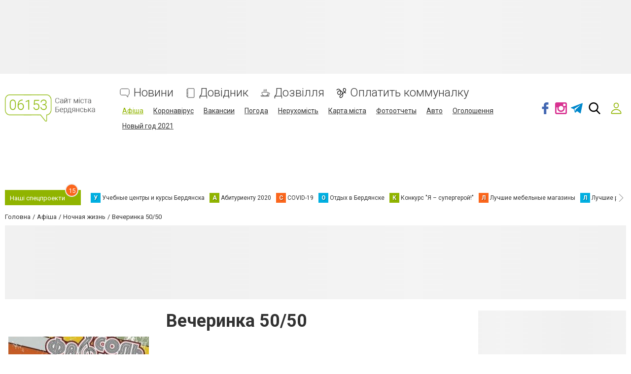

--- FILE ---
content_type: text/html; charset=utf-8
request_url: https://www.google.com/recaptcha/api2/anchor?ar=1&k=6LeLhRwUAAAAAE-aZEOXH_HCZS1_VQ6F1zNcNh_f&co=aHR0cHM6Ly93d3cuMDYxNTMuY29tLnVhOjQ0Mw..&hl=uk&v=N67nZn4AqZkNcbeMu4prBgzg&size=invisible&badge=inline&anchor-ms=20000&execute-ms=30000&cb=fd07qwxonfsx
body_size: 49886
content:
<!DOCTYPE HTML><html dir="ltr" lang="uk"><head><meta http-equiv="Content-Type" content="text/html; charset=UTF-8">
<meta http-equiv="X-UA-Compatible" content="IE=edge">
<title>reCAPTCHA</title>
<style type="text/css">
/* cyrillic-ext */
@font-face {
  font-family: 'Roboto';
  font-style: normal;
  font-weight: 400;
  font-stretch: 100%;
  src: url(//fonts.gstatic.com/s/roboto/v48/KFO7CnqEu92Fr1ME7kSn66aGLdTylUAMa3GUBHMdazTgWw.woff2) format('woff2');
  unicode-range: U+0460-052F, U+1C80-1C8A, U+20B4, U+2DE0-2DFF, U+A640-A69F, U+FE2E-FE2F;
}
/* cyrillic */
@font-face {
  font-family: 'Roboto';
  font-style: normal;
  font-weight: 400;
  font-stretch: 100%;
  src: url(//fonts.gstatic.com/s/roboto/v48/KFO7CnqEu92Fr1ME7kSn66aGLdTylUAMa3iUBHMdazTgWw.woff2) format('woff2');
  unicode-range: U+0301, U+0400-045F, U+0490-0491, U+04B0-04B1, U+2116;
}
/* greek-ext */
@font-face {
  font-family: 'Roboto';
  font-style: normal;
  font-weight: 400;
  font-stretch: 100%;
  src: url(//fonts.gstatic.com/s/roboto/v48/KFO7CnqEu92Fr1ME7kSn66aGLdTylUAMa3CUBHMdazTgWw.woff2) format('woff2');
  unicode-range: U+1F00-1FFF;
}
/* greek */
@font-face {
  font-family: 'Roboto';
  font-style: normal;
  font-weight: 400;
  font-stretch: 100%;
  src: url(//fonts.gstatic.com/s/roboto/v48/KFO7CnqEu92Fr1ME7kSn66aGLdTylUAMa3-UBHMdazTgWw.woff2) format('woff2');
  unicode-range: U+0370-0377, U+037A-037F, U+0384-038A, U+038C, U+038E-03A1, U+03A3-03FF;
}
/* math */
@font-face {
  font-family: 'Roboto';
  font-style: normal;
  font-weight: 400;
  font-stretch: 100%;
  src: url(//fonts.gstatic.com/s/roboto/v48/KFO7CnqEu92Fr1ME7kSn66aGLdTylUAMawCUBHMdazTgWw.woff2) format('woff2');
  unicode-range: U+0302-0303, U+0305, U+0307-0308, U+0310, U+0312, U+0315, U+031A, U+0326-0327, U+032C, U+032F-0330, U+0332-0333, U+0338, U+033A, U+0346, U+034D, U+0391-03A1, U+03A3-03A9, U+03B1-03C9, U+03D1, U+03D5-03D6, U+03F0-03F1, U+03F4-03F5, U+2016-2017, U+2034-2038, U+203C, U+2040, U+2043, U+2047, U+2050, U+2057, U+205F, U+2070-2071, U+2074-208E, U+2090-209C, U+20D0-20DC, U+20E1, U+20E5-20EF, U+2100-2112, U+2114-2115, U+2117-2121, U+2123-214F, U+2190, U+2192, U+2194-21AE, U+21B0-21E5, U+21F1-21F2, U+21F4-2211, U+2213-2214, U+2216-22FF, U+2308-230B, U+2310, U+2319, U+231C-2321, U+2336-237A, U+237C, U+2395, U+239B-23B7, U+23D0, U+23DC-23E1, U+2474-2475, U+25AF, U+25B3, U+25B7, U+25BD, U+25C1, U+25CA, U+25CC, U+25FB, U+266D-266F, U+27C0-27FF, U+2900-2AFF, U+2B0E-2B11, U+2B30-2B4C, U+2BFE, U+3030, U+FF5B, U+FF5D, U+1D400-1D7FF, U+1EE00-1EEFF;
}
/* symbols */
@font-face {
  font-family: 'Roboto';
  font-style: normal;
  font-weight: 400;
  font-stretch: 100%;
  src: url(//fonts.gstatic.com/s/roboto/v48/KFO7CnqEu92Fr1ME7kSn66aGLdTylUAMaxKUBHMdazTgWw.woff2) format('woff2');
  unicode-range: U+0001-000C, U+000E-001F, U+007F-009F, U+20DD-20E0, U+20E2-20E4, U+2150-218F, U+2190, U+2192, U+2194-2199, U+21AF, U+21E6-21F0, U+21F3, U+2218-2219, U+2299, U+22C4-22C6, U+2300-243F, U+2440-244A, U+2460-24FF, U+25A0-27BF, U+2800-28FF, U+2921-2922, U+2981, U+29BF, U+29EB, U+2B00-2BFF, U+4DC0-4DFF, U+FFF9-FFFB, U+10140-1018E, U+10190-1019C, U+101A0, U+101D0-101FD, U+102E0-102FB, U+10E60-10E7E, U+1D2C0-1D2D3, U+1D2E0-1D37F, U+1F000-1F0FF, U+1F100-1F1AD, U+1F1E6-1F1FF, U+1F30D-1F30F, U+1F315, U+1F31C, U+1F31E, U+1F320-1F32C, U+1F336, U+1F378, U+1F37D, U+1F382, U+1F393-1F39F, U+1F3A7-1F3A8, U+1F3AC-1F3AF, U+1F3C2, U+1F3C4-1F3C6, U+1F3CA-1F3CE, U+1F3D4-1F3E0, U+1F3ED, U+1F3F1-1F3F3, U+1F3F5-1F3F7, U+1F408, U+1F415, U+1F41F, U+1F426, U+1F43F, U+1F441-1F442, U+1F444, U+1F446-1F449, U+1F44C-1F44E, U+1F453, U+1F46A, U+1F47D, U+1F4A3, U+1F4B0, U+1F4B3, U+1F4B9, U+1F4BB, U+1F4BF, U+1F4C8-1F4CB, U+1F4D6, U+1F4DA, U+1F4DF, U+1F4E3-1F4E6, U+1F4EA-1F4ED, U+1F4F7, U+1F4F9-1F4FB, U+1F4FD-1F4FE, U+1F503, U+1F507-1F50B, U+1F50D, U+1F512-1F513, U+1F53E-1F54A, U+1F54F-1F5FA, U+1F610, U+1F650-1F67F, U+1F687, U+1F68D, U+1F691, U+1F694, U+1F698, U+1F6AD, U+1F6B2, U+1F6B9-1F6BA, U+1F6BC, U+1F6C6-1F6CF, U+1F6D3-1F6D7, U+1F6E0-1F6EA, U+1F6F0-1F6F3, U+1F6F7-1F6FC, U+1F700-1F7FF, U+1F800-1F80B, U+1F810-1F847, U+1F850-1F859, U+1F860-1F887, U+1F890-1F8AD, U+1F8B0-1F8BB, U+1F8C0-1F8C1, U+1F900-1F90B, U+1F93B, U+1F946, U+1F984, U+1F996, U+1F9E9, U+1FA00-1FA6F, U+1FA70-1FA7C, U+1FA80-1FA89, U+1FA8F-1FAC6, U+1FACE-1FADC, U+1FADF-1FAE9, U+1FAF0-1FAF8, U+1FB00-1FBFF;
}
/* vietnamese */
@font-face {
  font-family: 'Roboto';
  font-style: normal;
  font-weight: 400;
  font-stretch: 100%;
  src: url(//fonts.gstatic.com/s/roboto/v48/KFO7CnqEu92Fr1ME7kSn66aGLdTylUAMa3OUBHMdazTgWw.woff2) format('woff2');
  unicode-range: U+0102-0103, U+0110-0111, U+0128-0129, U+0168-0169, U+01A0-01A1, U+01AF-01B0, U+0300-0301, U+0303-0304, U+0308-0309, U+0323, U+0329, U+1EA0-1EF9, U+20AB;
}
/* latin-ext */
@font-face {
  font-family: 'Roboto';
  font-style: normal;
  font-weight: 400;
  font-stretch: 100%;
  src: url(//fonts.gstatic.com/s/roboto/v48/KFO7CnqEu92Fr1ME7kSn66aGLdTylUAMa3KUBHMdazTgWw.woff2) format('woff2');
  unicode-range: U+0100-02BA, U+02BD-02C5, U+02C7-02CC, U+02CE-02D7, U+02DD-02FF, U+0304, U+0308, U+0329, U+1D00-1DBF, U+1E00-1E9F, U+1EF2-1EFF, U+2020, U+20A0-20AB, U+20AD-20C0, U+2113, U+2C60-2C7F, U+A720-A7FF;
}
/* latin */
@font-face {
  font-family: 'Roboto';
  font-style: normal;
  font-weight: 400;
  font-stretch: 100%;
  src: url(//fonts.gstatic.com/s/roboto/v48/KFO7CnqEu92Fr1ME7kSn66aGLdTylUAMa3yUBHMdazQ.woff2) format('woff2');
  unicode-range: U+0000-00FF, U+0131, U+0152-0153, U+02BB-02BC, U+02C6, U+02DA, U+02DC, U+0304, U+0308, U+0329, U+2000-206F, U+20AC, U+2122, U+2191, U+2193, U+2212, U+2215, U+FEFF, U+FFFD;
}
/* cyrillic-ext */
@font-face {
  font-family: 'Roboto';
  font-style: normal;
  font-weight: 500;
  font-stretch: 100%;
  src: url(//fonts.gstatic.com/s/roboto/v48/KFO7CnqEu92Fr1ME7kSn66aGLdTylUAMa3GUBHMdazTgWw.woff2) format('woff2');
  unicode-range: U+0460-052F, U+1C80-1C8A, U+20B4, U+2DE0-2DFF, U+A640-A69F, U+FE2E-FE2F;
}
/* cyrillic */
@font-face {
  font-family: 'Roboto';
  font-style: normal;
  font-weight: 500;
  font-stretch: 100%;
  src: url(//fonts.gstatic.com/s/roboto/v48/KFO7CnqEu92Fr1ME7kSn66aGLdTylUAMa3iUBHMdazTgWw.woff2) format('woff2');
  unicode-range: U+0301, U+0400-045F, U+0490-0491, U+04B0-04B1, U+2116;
}
/* greek-ext */
@font-face {
  font-family: 'Roboto';
  font-style: normal;
  font-weight: 500;
  font-stretch: 100%;
  src: url(//fonts.gstatic.com/s/roboto/v48/KFO7CnqEu92Fr1ME7kSn66aGLdTylUAMa3CUBHMdazTgWw.woff2) format('woff2');
  unicode-range: U+1F00-1FFF;
}
/* greek */
@font-face {
  font-family: 'Roboto';
  font-style: normal;
  font-weight: 500;
  font-stretch: 100%;
  src: url(//fonts.gstatic.com/s/roboto/v48/KFO7CnqEu92Fr1ME7kSn66aGLdTylUAMa3-UBHMdazTgWw.woff2) format('woff2');
  unicode-range: U+0370-0377, U+037A-037F, U+0384-038A, U+038C, U+038E-03A1, U+03A3-03FF;
}
/* math */
@font-face {
  font-family: 'Roboto';
  font-style: normal;
  font-weight: 500;
  font-stretch: 100%;
  src: url(//fonts.gstatic.com/s/roboto/v48/KFO7CnqEu92Fr1ME7kSn66aGLdTylUAMawCUBHMdazTgWw.woff2) format('woff2');
  unicode-range: U+0302-0303, U+0305, U+0307-0308, U+0310, U+0312, U+0315, U+031A, U+0326-0327, U+032C, U+032F-0330, U+0332-0333, U+0338, U+033A, U+0346, U+034D, U+0391-03A1, U+03A3-03A9, U+03B1-03C9, U+03D1, U+03D5-03D6, U+03F0-03F1, U+03F4-03F5, U+2016-2017, U+2034-2038, U+203C, U+2040, U+2043, U+2047, U+2050, U+2057, U+205F, U+2070-2071, U+2074-208E, U+2090-209C, U+20D0-20DC, U+20E1, U+20E5-20EF, U+2100-2112, U+2114-2115, U+2117-2121, U+2123-214F, U+2190, U+2192, U+2194-21AE, U+21B0-21E5, U+21F1-21F2, U+21F4-2211, U+2213-2214, U+2216-22FF, U+2308-230B, U+2310, U+2319, U+231C-2321, U+2336-237A, U+237C, U+2395, U+239B-23B7, U+23D0, U+23DC-23E1, U+2474-2475, U+25AF, U+25B3, U+25B7, U+25BD, U+25C1, U+25CA, U+25CC, U+25FB, U+266D-266F, U+27C0-27FF, U+2900-2AFF, U+2B0E-2B11, U+2B30-2B4C, U+2BFE, U+3030, U+FF5B, U+FF5D, U+1D400-1D7FF, U+1EE00-1EEFF;
}
/* symbols */
@font-face {
  font-family: 'Roboto';
  font-style: normal;
  font-weight: 500;
  font-stretch: 100%;
  src: url(//fonts.gstatic.com/s/roboto/v48/KFO7CnqEu92Fr1ME7kSn66aGLdTylUAMaxKUBHMdazTgWw.woff2) format('woff2');
  unicode-range: U+0001-000C, U+000E-001F, U+007F-009F, U+20DD-20E0, U+20E2-20E4, U+2150-218F, U+2190, U+2192, U+2194-2199, U+21AF, U+21E6-21F0, U+21F3, U+2218-2219, U+2299, U+22C4-22C6, U+2300-243F, U+2440-244A, U+2460-24FF, U+25A0-27BF, U+2800-28FF, U+2921-2922, U+2981, U+29BF, U+29EB, U+2B00-2BFF, U+4DC0-4DFF, U+FFF9-FFFB, U+10140-1018E, U+10190-1019C, U+101A0, U+101D0-101FD, U+102E0-102FB, U+10E60-10E7E, U+1D2C0-1D2D3, U+1D2E0-1D37F, U+1F000-1F0FF, U+1F100-1F1AD, U+1F1E6-1F1FF, U+1F30D-1F30F, U+1F315, U+1F31C, U+1F31E, U+1F320-1F32C, U+1F336, U+1F378, U+1F37D, U+1F382, U+1F393-1F39F, U+1F3A7-1F3A8, U+1F3AC-1F3AF, U+1F3C2, U+1F3C4-1F3C6, U+1F3CA-1F3CE, U+1F3D4-1F3E0, U+1F3ED, U+1F3F1-1F3F3, U+1F3F5-1F3F7, U+1F408, U+1F415, U+1F41F, U+1F426, U+1F43F, U+1F441-1F442, U+1F444, U+1F446-1F449, U+1F44C-1F44E, U+1F453, U+1F46A, U+1F47D, U+1F4A3, U+1F4B0, U+1F4B3, U+1F4B9, U+1F4BB, U+1F4BF, U+1F4C8-1F4CB, U+1F4D6, U+1F4DA, U+1F4DF, U+1F4E3-1F4E6, U+1F4EA-1F4ED, U+1F4F7, U+1F4F9-1F4FB, U+1F4FD-1F4FE, U+1F503, U+1F507-1F50B, U+1F50D, U+1F512-1F513, U+1F53E-1F54A, U+1F54F-1F5FA, U+1F610, U+1F650-1F67F, U+1F687, U+1F68D, U+1F691, U+1F694, U+1F698, U+1F6AD, U+1F6B2, U+1F6B9-1F6BA, U+1F6BC, U+1F6C6-1F6CF, U+1F6D3-1F6D7, U+1F6E0-1F6EA, U+1F6F0-1F6F3, U+1F6F7-1F6FC, U+1F700-1F7FF, U+1F800-1F80B, U+1F810-1F847, U+1F850-1F859, U+1F860-1F887, U+1F890-1F8AD, U+1F8B0-1F8BB, U+1F8C0-1F8C1, U+1F900-1F90B, U+1F93B, U+1F946, U+1F984, U+1F996, U+1F9E9, U+1FA00-1FA6F, U+1FA70-1FA7C, U+1FA80-1FA89, U+1FA8F-1FAC6, U+1FACE-1FADC, U+1FADF-1FAE9, U+1FAF0-1FAF8, U+1FB00-1FBFF;
}
/* vietnamese */
@font-face {
  font-family: 'Roboto';
  font-style: normal;
  font-weight: 500;
  font-stretch: 100%;
  src: url(//fonts.gstatic.com/s/roboto/v48/KFO7CnqEu92Fr1ME7kSn66aGLdTylUAMa3OUBHMdazTgWw.woff2) format('woff2');
  unicode-range: U+0102-0103, U+0110-0111, U+0128-0129, U+0168-0169, U+01A0-01A1, U+01AF-01B0, U+0300-0301, U+0303-0304, U+0308-0309, U+0323, U+0329, U+1EA0-1EF9, U+20AB;
}
/* latin-ext */
@font-face {
  font-family: 'Roboto';
  font-style: normal;
  font-weight: 500;
  font-stretch: 100%;
  src: url(//fonts.gstatic.com/s/roboto/v48/KFO7CnqEu92Fr1ME7kSn66aGLdTylUAMa3KUBHMdazTgWw.woff2) format('woff2');
  unicode-range: U+0100-02BA, U+02BD-02C5, U+02C7-02CC, U+02CE-02D7, U+02DD-02FF, U+0304, U+0308, U+0329, U+1D00-1DBF, U+1E00-1E9F, U+1EF2-1EFF, U+2020, U+20A0-20AB, U+20AD-20C0, U+2113, U+2C60-2C7F, U+A720-A7FF;
}
/* latin */
@font-face {
  font-family: 'Roboto';
  font-style: normal;
  font-weight: 500;
  font-stretch: 100%;
  src: url(//fonts.gstatic.com/s/roboto/v48/KFO7CnqEu92Fr1ME7kSn66aGLdTylUAMa3yUBHMdazQ.woff2) format('woff2');
  unicode-range: U+0000-00FF, U+0131, U+0152-0153, U+02BB-02BC, U+02C6, U+02DA, U+02DC, U+0304, U+0308, U+0329, U+2000-206F, U+20AC, U+2122, U+2191, U+2193, U+2212, U+2215, U+FEFF, U+FFFD;
}
/* cyrillic-ext */
@font-face {
  font-family: 'Roboto';
  font-style: normal;
  font-weight: 900;
  font-stretch: 100%;
  src: url(//fonts.gstatic.com/s/roboto/v48/KFO7CnqEu92Fr1ME7kSn66aGLdTylUAMa3GUBHMdazTgWw.woff2) format('woff2');
  unicode-range: U+0460-052F, U+1C80-1C8A, U+20B4, U+2DE0-2DFF, U+A640-A69F, U+FE2E-FE2F;
}
/* cyrillic */
@font-face {
  font-family: 'Roboto';
  font-style: normal;
  font-weight: 900;
  font-stretch: 100%;
  src: url(//fonts.gstatic.com/s/roboto/v48/KFO7CnqEu92Fr1ME7kSn66aGLdTylUAMa3iUBHMdazTgWw.woff2) format('woff2');
  unicode-range: U+0301, U+0400-045F, U+0490-0491, U+04B0-04B1, U+2116;
}
/* greek-ext */
@font-face {
  font-family: 'Roboto';
  font-style: normal;
  font-weight: 900;
  font-stretch: 100%;
  src: url(//fonts.gstatic.com/s/roboto/v48/KFO7CnqEu92Fr1ME7kSn66aGLdTylUAMa3CUBHMdazTgWw.woff2) format('woff2');
  unicode-range: U+1F00-1FFF;
}
/* greek */
@font-face {
  font-family: 'Roboto';
  font-style: normal;
  font-weight: 900;
  font-stretch: 100%;
  src: url(//fonts.gstatic.com/s/roboto/v48/KFO7CnqEu92Fr1ME7kSn66aGLdTylUAMa3-UBHMdazTgWw.woff2) format('woff2');
  unicode-range: U+0370-0377, U+037A-037F, U+0384-038A, U+038C, U+038E-03A1, U+03A3-03FF;
}
/* math */
@font-face {
  font-family: 'Roboto';
  font-style: normal;
  font-weight: 900;
  font-stretch: 100%;
  src: url(//fonts.gstatic.com/s/roboto/v48/KFO7CnqEu92Fr1ME7kSn66aGLdTylUAMawCUBHMdazTgWw.woff2) format('woff2');
  unicode-range: U+0302-0303, U+0305, U+0307-0308, U+0310, U+0312, U+0315, U+031A, U+0326-0327, U+032C, U+032F-0330, U+0332-0333, U+0338, U+033A, U+0346, U+034D, U+0391-03A1, U+03A3-03A9, U+03B1-03C9, U+03D1, U+03D5-03D6, U+03F0-03F1, U+03F4-03F5, U+2016-2017, U+2034-2038, U+203C, U+2040, U+2043, U+2047, U+2050, U+2057, U+205F, U+2070-2071, U+2074-208E, U+2090-209C, U+20D0-20DC, U+20E1, U+20E5-20EF, U+2100-2112, U+2114-2115, U+2117-2121, U+2123-214F, U+2190, U+2192, U+2194-21AE, U+21B0-21E5, U+21F1-21F2, U+21F4-2211, U+2213-2214, U+2216-22FF, U+2308-230B, U+2310, U+2319, U+231C-2321, U+2336-237A, U+237C, U+2395, U+239B-23B7, U+23D0, U+23DC-23E1, U+2474-2475, U+25AF, U+25B3, U+25B7, U+25BD, U+25C1, U+25CA, U+25CC, U+25FB, U+266D-266F, U+27C0-27FF, U+2900-2AFF, U+2B0E-2B11, U+2B30-2B4C, U+2BFE, U+3030, U+FF5B, U+FF5D, U+1D400-1D7FF, U+1EE00-1EEFF;
}
/* symbols */
@font-face {
  font-family: 'Roboto';
  font-style: normal;
  font-weight: 900;
  font-stretch: 100%;
  src: url(//fonts.gstatic.com/s/roboto/v48/KFO7CnqEu92Fr1ME7kSn66aGLdTylUAMaxKUBHMdazTgWw.woff2) format('woff2');
  unicode-range: U+0001-000C, U+000E-001F, U+007F-009F, U+20DD-20E0, U+20E2-20E4, U+2150-218F, U+2190, U+2192, U+2194-2199, U+21AF, U+21E6-21F0, U+21F3, U+2218-2219, U+2299, U+22C4-22C6, U+2300-243F, U+2440-244A, U+2460-24FF, U+25A0-27BF, U+2800-28FF, U+2921-2922, U+2981, U+29BF, U+29EB, U+2B00-2BFF, U+4DC0-4DFF, U+FFF9-FFFB, U+10140-1018E, U+10190-1019C, U+101A0, U+101D0-101FD, U+102E0-102FB, U+10E60-10E7E, U+1D2C0-1D2D3, U+1D2E0-1D37F, U+1F000-1F0FF, U+1F100-1F1AD, U+1F1E6-1F1FF, U+1F30D-1F30F, U+1F315, U+1F31C, U+1F31E, U+1F320-1F32C, U+1F336, U+1F378, U+1F37D, U+1F382, U+1F393-1F39F, U+1F3A7-1F3A8, U+1F3AC-1F3AF, U+1F3C2, U+1F3C4-1F3C6, U+1F3CA-1F3CE, U+1F3D4-1F3E0, U+1F3ED, U+1F3F1-1F3F3, U+1F3F5-1F3F7, U+1F408, U+1F415, U+1F41F, U+1F426, U+1F43F, U+1F441-1F442, U+1F444, U+1F446-1F449, U+1F44C-1F44E, U+1F453, U+1F46A, U+1F47D, U+1F4A3, U+1F4B0, U+1F4B3, U+1F4B9, U+1F4BB, U+1F4BF, U+1F4C8-1F4CB, U+1F4D6, U+1F4DA, U+1F4DF, U+1F4E3-1F4E6, U+1F4EA-1F4ED, U+1F4F7, U+1F4F9-1F4FB, U+1F4FD-1F4FE, U+1F503, U+1F507-1F50B, U+1F50D, U+1F512-1F513, U+1F53E-1F54A, U+1F54F-1F5FA, U+1F610, U+1F650-1F67F, U+1F687, U+1F68D, U+1F691, U+1F694, U+1F698, U+1F6AD, U+1F6B2, U+1F6B9-1F6BA, U+1F6BC, U+1F6C6-1F6CF, U+1F6D3-1F6D7, U+1F6E0-1F6EA, U+1F6F0-1F6F3, U+1F6F7-1F6FC, U+1F700-1F7FF, U+1F800-1F80B, U+1F810-1F847, U+1F850-1F859, U+1F860-1F887, U+1F890-1F8AD, U+1F8B0-1F8BB, U+1F8C0-1F8C1, U+1F900-1F90B, U+1F93B, U+1F946, U+1F984, U+1F996, U+1F9E9, U+1FA00-1FA6F, U+1FA70-1FA7C, U+1FA80-1FA89, U+1FA8F-1FAC6, U+1FACE-1FADC, U+1FADF-1FAE9, U+1FAF0-1FAF8, U+1FB00-1FBFF;
}
/* vietnamese */
@font-face {
  font-family: 'Roboto';
  font-style: normal;
  font-weight: 900;
  font-stretch: 100%;
  src: url(//fonts.gstatic.com/s/roboto/v48/KFO7CnqEu92Fr1ME7kSn66aGLdTylUAMa3OUBHMdazTgWw.woff2) format('woff2');
  unicode-range: U+0102-0103, U+0110-0111, U+0128-0129, U+0168-0169, U+01A0-01A1, U+01AF-01B0, U+0300-0301, U+0303-0304, U+0308-0309, U+0323, U+0329, U+1EA0-1EF9, U+20AB;
}
/* latin-ext */
@font-face {
  font-family: 'Roboto';
  font-style: normal;
  font-weight: 900;
  font-stretch: 100%;
  src: url(//fonts.gstatic.com/s/roboto/v48/KFO7CnqEu92Fr1ME7kSn66aGLdTylUAMa3KUBHMdazTgWw.woff2) format('woff2');
  unicode-range: U+0100-02BA, U+02BD-02C5, U+02C7-02CC, U+02CE-02D7, U+02DD-02FF, U+0304, U+0308, U+0329, U+1D00-1DBF, U+1E00-1E9F, U+1EF2-1EFF, U+2020, U+20A0-20AB, U+20AD-20C0, U+2113, U+2C60-2C7F, U+A720-A7FF;
}
/* latin */
@font-face {
  font-family: 'Roboto';
  font-style: normal;
  font-weight: 900;
  font-stretch: 100%;
  src: url(//fonts.gstatic.com/s/roboto/v48/KFO7CnqEu92Fr1ME7kSn66aGLdTylUAMa3yUBHMdazQ.woff2) format('woff2');
  unicode-range: U+0000-00FF, U+0131, U+0152-0153, U+02BB-02BC, U+02C6, U+02DA, U+02DC, U+0304, U+0308, U+0329, U+2000-206F, U+20AC, U+2122, U+2191, U+2193, U+2212, U+2215, U+FEFF, U+FFFD;
}

</style>
<link rel="stylesheet" type="text/css" href="https://www.gstatic.com/recaptcha/releases/N67nZn4AqZkNcbeMu4prBgzg/styles__ltr.css">
<script nonce="EfFJ-bB9s9jKUIuumazskw" type="text/javascript">window['__recaptcha_api'] = 'https://www.google.com/recaptcha/api2/';</script>
<script type="text/javascript" src="https://www.gstatic.com/recaptcha/releases/N67nZn4AqZkNcbeMu4prBgzg/recaptcha__uk.js" nonce="EfFJ-bB9s9jKUIuumazskw">
      
    </script></head>
<body><div id="rc-anchor-alert" class="rc-anchor-alert"></div>
<input type="hidden" id="recaptcha-token" value="[base64]">
<script type="text/javascript" nonce="EfFJ-bB9s9jKUIuumazskw">
      recaptcha.anchor.Main.init("[\x22ainput\x22,[\x22bgdata\x22,\x22\x22,\[base64]/[base64]/[base64]/ZyhXLGgpOnEoW04sMjEsbF0sVywwKSxoKSxmYWxzZSxmYWxzZSl9Y2F0Y2goayl7RygzNTgsVyk/[base64]/[base64]/[base64]/[base64]/[base64]/[base64]/[base64]/bmV3IEJbT10oRFswXSk6dz09Mj9uZXcgQltPXShEWzBdLERbMV0pOnc9PTM/bmV3IEJbT10oRFswXSxEWzFdLERbMl0pOnc9PTQ/[base64]/[base64]/[base64]/[base64]/[base64]\\u003d\x22,\[base64]\\u003d\x22,\[base64]/CvGfDtEMaVMOGZcKzwoc+woDCoMODw5fClsOhw5s4LMKOwqlDEsKDw7HCp0rCisOOwrPCvlRSw6PCiF7CqSTCusOCYSnDoFJew6HCuiEiw4/[base64]/[base64]/CkBpYwpHClgtXAXfDjFBywoHDqRXDscOAYERINsOIw4rChcKWw78gGsKvw5bCsB/ClD7DgXQSw6FIQ3c+w6VBwoUlw78HP8OqThXDpcOGfyXDpjHCky7DlcKebwwbw6LCv8Okfj3DusKoacKSwpk8WMO0w4YdbXhYcyQHwqrCk8ODJMKCw4LDu8OiWsOtw4dkCMOzJXzChkvDm2bCp8K6wrnChi8wwqBFMsK2GsKFM8KyNcOgeB/DqcKTwq0QBE7DiC1Jw77CqwBVwqxgTFEUw5UHw7Bcw5XCtMKvWsKwRi4Hw5ArCMKqwqfCosO/ZVjCpH0ew4Etw5/DscOLNGzDgcOdSkbDoMKbwrzCsMOtw4HCo8KdXMOoAkfDn8KzNcKjwoAJfAHDmcOKwq8+dsK9wr3DhRYsVMO+dMKxwr/CssKbICHCs8K6I8KOw7HDnjPCngfDv8O3Ex4WwprDnMOPaAY/w59lwowNDsOKwqRiLMKBwpbDvSvCiT8XAcKKw5/Chz9Hw6nCmj9rw7NLw7A8w40JNlLDshvCgUrDu8OZe8O5LcK8w5/Cm8Kfwq8qwofDksK4CcOZw6JPw4dcfB8LLD46woHCjcKzKBnDscK3R8KwB8K4P2/[base64]/M8Ozw7lVBcObwqbCvwvDp8KzeQzDi23DgcODOcKKw47DlMKaw5Uyw6Atw5YAw4AlworDg3hmw4jCmsO9aU8Iw60ZwrhMwpYaw4wFKsKKwpvChg5CBsK/C8O9w7TDp8OFEzbCpXzCqcOiQMKEUGDClsOZwpXDnMKHS1LDpEEkw6I8w7PCmW1NwqQEczfChMKqKsOswqjCsSAFwqwrDjvCi3nDpl0JPMOWFTLDuRXDrG3Ds8KPfcK8QUTDssKQH3UHQsK/Q3jCnMKwYMOcQcOLwod/TCLDpMKNGsO8CcO7wqbDi8OVwpfCrlvCr2otCsOFW0/Dk8KOwogMwqjCgcKQwr3CiVANw6gQwr/CkV/DsxNjLx9qL8O8w63Du8OTXsKHTsOnSsKBM3xkdyxQN8KFwpNdEw3Dg8KYworCgGU7w6vCpH1ZKcKAWTPCiMKAw7nDscOUYTdVQMKlW0PCmzUtw4zCs8KFAMORw5LDpV/CtQHDgUHDqizCnsOQw5rDucKAw6wjwpDDuVTDlsKOJRpvw5ErwqfDh8OHwr3CrMOdwpM6wrHDisKDcmTCsUfCi1U8P8OeRsOWOVl8dybDhUA1w5sFwrPDqm4Hw5I6w51/WSPDqMK8w5jDqcOgUsK/TcOEXUHCsmnCl07CqsKHeifChsKQDmwlwofCkDfCsMK3wpzCn23ChDF+wrRGWcKZS31hwppzYyXCh8K4w6pgw4oqYy/DrEBfwpExw4fDi2vDp8KNw59SKy7DkBjCosK+LMKDw7lqw4UoIsOxw5nCj0/DuTrDh8OQIMOqGmvCnD85O8OdHyQcw4rCksOVTwXDkcOUw41ley3DssOuw4fDhcO9w4xvEkrCij/CiMKtYgZPFsKALMK0w5HCisKTG1UowqYGw4vCtcKTeMK2UMKFw7MlWi/Cq2AZT8OOw5ZOw4HCtcKwSsKkwpDCsTtBVznDmcKTw6fDqhjCgMOJOMKZcsOAHmvCrMK0w53DtMOswoDCs8K/MjHCsgF+wot3WcOkBcK5UyfCgXcuWTBXwpDDjHBddzR+VsKWL8K6w7sRwrxkSMK8HhjDtXzDhsK2Y2/DsD1JF8KhwpjChUvDl8KKw4xYcBzCo8OHwoLDnX4mw5TDpXbDpsOKw6rCsB7DnFzDtMKUw7FYJcO0MsKcw4xFf3DCsUcMasOawokBwozDoUDDv0bDisO6wpvDuGrCp8KJw5PDgcK3YUARBcK7wpzCncO6akvDvE/ClcK8dVDCt8K3fMO0wpnDhVnDq8OYw4XCkSh4w70vw7XCqsOmwpvClkd+Vg/[base64]/w43DosO+NzQkw7QzwqnDpcKeRsOcw455wpARR8K1w7l8wrnCnEJ+NiY2woYXw5zCpcOmwrHDojBUwqd0w6zDnmfDmMOGwqQmRMOsORjCiDJUTDXDsMOefsKuw5Z4ZWjClCU5V8Ocwq/[base64]/[base64]/DhkNbw79uw7nDvMKwJ0EEwozDv8OUwoLDgwHCi8O7EBpmwoFMThAMw77DjAw5w4Fjw5IieMK8c3wbwq5aN8O4w4sTCsKMwrnDvcOGwqwww5zCkcOlb8K2w7/DpcOEEcO2bMKpwocNwonDomJuHQ7Dl04BPEfDjcKHwr/[base64]/CtcKmwoVVe8OlwqXDo8OicDLCih9dw6vCuUlTacOuwogCYGnDicKDfk7CvsO2SsKxCMONAMKWDGzCh8OLworCisKow7bDvzVJw4howo5Xw4BMUcOywr4oOTnCjcOaZz7ClRM6BTQ+UAHDhcKvw4TCtMOcwr7CrQTDuT5LBx3CvmFrK8Kdw7nDuMOjw4/[base64]/wqBrw4zCgMK+w71mfWXClUdQw7QowpnDssO3YGc9wpHDgmxLDj4Zw7vCnsKDc8KRw7HDrcOsw63DnMKiwqQPwqpHKl9+RcO2wrzDsCUsw43DiMKLZcK9w6bDu8KmwrTDgMOOwp7DksKtwr/CrxbDiWPCrsKawrBAeMOWwrI1MinDtTteCxfDmsKcScOLSsKUwqDDlTYZYcKXfFPDm8KUQcOmw75Lwpwhw7RfHsOaw5prW8KaVhdPw64Mw7fCpyHCmmkbB0LCuWPDnzJhw6g8w6PCq1cVw7/Dq8KbwqRnJ1/Dvy/[base64]/OUMKwo/CqcO7TErDkFEfwqjCmMKpw7zDjnEWwrZqW33DuMK4wr96w7xCwqYQwrzDnjbDoMOSYyHDsXFKPBPDjMO5w5XCpcKbZH8lw4HDpsKowqA9w5RZw6kEMh/DuxbChcKsw7zCk8KFw4cjw6/[base64]/w6LCp8OjwrLDu8O5TTDDvwXCpQ89cz1ZIFzCpsODIcODZMKcJsK/KcK0S8KvMMONw5LCgRozZ8OCd3s5w5DCoTXCtMOqwq/ChDfDii8Hw78hw5LCpUkCwobCn8K3wq3DnVDDnm/DrzfCmEgBwq/Cn0oZBMKIRAvDpsOBLsKpw7PCgxsGe8KdZR3Cn0vDoDM4w78zw4fCkQ/ChVbDlwzDnUd3UcK3MMKJecK/BCfCkcOfwo9vw6DDqsOMwpfCv8OQwpXCo8OowrPDjcKvw40MY3JJS2/CjsKxDHlUwqU/w6wGw4DCnR3CiMOQIlvCgVLCmlnCnEM6NCfDsVFIKWlCwp0Nw5EUUADDi8OBw53DtsOOMB9hw41eZcKLw5QJwqoEU8K8wofChxE/[base64]/[base64]/[base64]/CkEfCpsOGw5sDw7ZfwrkCFcOCwpQfw40EwrjDj35HLcKsw6QYw7QhwofCtwsQDHbDscOQXDYzw7DClMOPwqLCmGvDu8ODEW4ZYHAtwr8Rwo/[base64]/w4zChsO5DsKPwpDCvyB3w7sWw5IVwqPDnWzCnsOAb8KrB8OhUcOgWMKYUcOAwqLDsmzDtMKJwp/[base64]/Csg4vw5QowpbCgBdwwpXDqcOGwq1cFMKwLMKhdjnDsQZjVmIJQMONYcO5w5QqJ1PDpQPCi1HDj8Ofw6fDkSYAw5vDr3fCukTCrsK/O8K4LMOpw6bCpsO5e8OewpnCm8KfIsOFw7Vrwr1sMMKlZMOSasOEw5B3UW/[base64]/DqcOhOsOkwqQ6w59CU8Omw55DbRZiGMKmNsKPw6LDicK0K8OFaG/Di2hRHy0qdGxxwrnCjcKlDsKAHcOsw57DtxrCq13CtjhFwotuwrXDpUAlESx7FMOQBRx8w77ClVnCrcKLw59Mw5fCp8K/w4HCq8K8wqs4wovCiAhLwoPCrcKXw7LCs8OKw6vCrh0pwqtYw7HDp8OJwrzDvEfCmcO+w7RDFCwWJVvDrHpWQg/DqjfCrApJV8KwwrLDsWDCkAIZJsKswoNWMMKeQQ/CusK0wo1LA8ObeDbCl8OzwovDqMOywqrDjFHDgn1FF1QGwqXDkMOKCcOJZk1eKMOUw4ZVw7TCi8O6wqnDhMKowrvDiMK/SnfCoFkpwpthw7bDv8KMRDXCoA9Mwodtw6LDgcOAw5jCoWwmw43CrU4iw6ReCF3DgsKLw4LCjcOaIhJle2hFwoLCgsOGGAHDtgVWw7vChkNMwrXDlMObTWDCvDDCtVbCqybCj8KKQcOQwoMDQcKLZcOww7k8GMK/wpZCH8K8w6BbYwbDjcKYRsO5w7Z0wr5dN8KUwrjDo8K0wr3ChsOjRjEte1BlwrUWcXHCvmVgw6jDhmAlVDvDncKBMR49GmfDkMOow4k0w4TCtFbDk37Dsj/[base64]/Dg8K3CUDDq2MPHBzDp8Ocwr/CucO0wp5kVcO8fcKqwoB8XzURfcKNwro4w4dNNUo7QBIaYcO0w7kEeUsiDHLCq8O6fMOxwoPDi0LDusKPSTnCqhvClXxfQMOOw6AMw4fCusKYwptuw51Rw6ttHmY9cH4NMVHCiMKTQMKqdXETJMO8w78fQsO8wodmTMK/ACxowqZGDcOfwqzCqsOuYTx4wppHwrfCghHCmcKtw4FmJxvCuMK4w6TCsAh2KcKxwpfDkQnDpcKcw40Cw6xLJ1vDvcKowo/CsGLCqcOCCcODGFRzw7fCnGIsagtDw5F4w6jDlMKLw5zCvcOMwovDglLCl8Kqw74Qw6MPw55sG8KZw6zCrVjDpFHCkx4cBMK9LcKKfnc/w5kmdsOAwrkfwpRaMsK6w4sEw4F2YMOhw5pXK8OeKMKhw44+wrcgMcOkwpRKXRB9XVhXw4QZJBfDgnR2wqHCpGvCj8KDcjHCo8KTwqjDuMOXwpsZwq5yPiAaCTR7D8Okw69/Z3gMwp1cXMKqwrTDksOZaFfDh8K4w7BbFVjDrxYzw4omw4QbY8OEw4bCpDNJG8OXw6Fuw6PDtT7DjMKFU8K0QMKKB1zCokLDucOXwq/ClDoyKsOPw4bDk8KlGirDgcK4wpc5wqjChcOsAsOJwrvCicKxw7/Dv8KSw6DClsOhb8O+w4nDr1ZKNGLCgsKZw6/CscOyTwtmK8K5QB8cwqMfwr7DtcOYwobChW7Cj2Ylw6FzNMK0JcOlXsKfwq8xw6nDu2oBw6ZDwr3CvcKxw7gQw7pLwrfDlMKmRS9QwoJsK8KTX8O/Y8OofyvDigQEWsOgwqHCicOjwrM6wr0HwrpXwohhwrsSX3LDoDhzYg/CucKmw4MNOsO+wqUXw7DCigXCvQl1w53CuMO+wpcAw4tcDsOdwpcJLRUUS8O+fk/[base64]/w7djw4fCp2zCjsOAwoTCkVHCizLDlU8Mw53Cl0VSw7vCgw/Cn0ZqwqvDtkPDm8OKWFvCq8KkwrB7SsOqH3BvQcOAw4xJwo7CmcKZw5bCpyktScO+w67DqcKfwohRwpoBB8KXc1bCvGfCicKywrnCvMKWwrBfwrTDnHnCmyfCqMK6woN8GzMbRV/[base64]/Dgg8Rw5TDqDTCrcOCfW7CgC4dwrbCoSoPMl3CrhUmasOyRHPCsl0Hw7/DmsKrwp4dRX7Ct00UG8KOSMO3wqzDvgrCplLDu8OCQMKew6jCocOjwr9RBxvDkMKKYMK7w4x9C8ONw60Qwp/CqcKiBsK2w7UIw4E7TsO+VkHCscK0wqFDw5TDtcOrwq/ChMKoVzPCncOWIzrDpgzCqRXDl8K6w58CTMOXel5ZA1BuYFETw53Dpgcjw6/DrW/DlMO8wpkaw7HCu2pNCgfDvRw8F0/[base64]/CjcKUw5dmLggqw7BBw6/CpcKhKcKSwqNLMsKQw6BPesO1w4EWbQPCnnPCtX7CqcKRVsKqw73DkC1jw4oXw5A2wrxDw71Jw6tnwrkBwp/[base64]/DosK9fcOrD17Dl1zDvWLDkyzDncK9GXo2woV9w77CvsKvw7bDuD7CrMO7w6XDlMO1cinCviTDusOSOcKwdcKRBcKKfsKiwrHDh8KAw5AYZ3nCmn3CusOITMKMwr/DoMOSHgQVXMO4w4R3cwACwqpOLCvCrMO5FMKqwoEUVcKhw48ow47DicKlw4/Dj8O1wpDChMKIDmDCjS89woLDlhzDpkHCrcOhNMOWw4ItE8KCwpcoQ8Ovw4RTOFg0w5RvwovCvMK/w6XDmcOwbDcDe8OBwqPCt2TCusOUZsKcwrTCqcOXwrfCtirDmsOHwo1LAcOTB1IrIcOhIHHDlFp8fcOsNMKLwpxOE8OfwqvCpTcvCFkkw4oJwobDlMOLwr/Dt8K8VykVTsKCw5g/wp7ClH9aYMKlwrTCq8OiT25KS8OHw6FEw57CiMK9DhvCvX/[base64]/CgsKAw4LDrEppw4E2wqfDs1rDnSDCt8KSwqTCuCt5ZsOjwo3CrgjCoTw0w4R6wrrDscK8DyNdw48HwrDDucO/w5FQKmXDjMOHCcOWJcKVLWoxZRk6SMOsw48fBS3CisO0TcKeRMKAwrnCncKJwpx9K8ONDMKZJ3dtdcKhRMKrGcK7wrYhLMO1w67DisOfZHnDqXHDrMKqOsKiwog0w4TDvcOQw4HDssKfJW/CvcOmKTTDvMKqw57CkMOeejHCtsOyTMO+wr0Tw7zCt8KGYyPCuFN6bMK3wrrCgDPDpGhZSiHDtsO4aiLDonrCjsK0ASliS2XDmQfDisOPZUbDpnfDmMOwScO+w7Y/w57DvsO/[base64]/Al/CkcOKOcKqaMKuccOzTcO4M8KGw6fCjXstw4NPXHojwpJ/wp0ScHUnHcKBB8K4w4/DhsKYd1fDthhKYhjDphjCthDCgsKibMK/[base64]/Dk8OAZ8Okw5jDhsOkw7jDg2N4Tj3DqsKeDsOhwpt7Plpvw70JK2fDucOIw5rDs8O+EAfCtRbDnD/[base64]/[base64]/[base64]/[base64]/CglB4wrsoDsOgW1YTUw4Zf8Kvw6TDmsOiwp/[base64]/[base64]/Jk40PcK0dsO4worCv3ghETrCs8KRw6zDqgLDu8Kfw47CrRtXw4hAfMO1BB5bZ8OicMOmw73Dv1LCow0qdG3ClcKeR35nVQZpw6HCnsKSI8Oww4Nbw5lPNVtBUsK+RsKGw4zDtsKmCcKrwrpJw7HDqTfCuMKow7TDiwM3wr0Iwr/Dj8O2GDFREcOEfcO/fcKFw4xww5cjdD/CgXt9S8Ovwp8ZwqbDhRPCpzTDlxLCksOVwqnCoMKjfw0ELMOvw6LCvsK0w5fCg8Olc1LClHrCgsO5cMKTwoJdwoHCjMKcwptSwrMOJR0Gw5/CqsO8NcOIw7t2woTDtFPCqRXDpcOVw6fDj8KDYMKMwqJpwobCvcOdwp0wwqLDpSjDhy/Dr202wpvCgHDDriNIVMKLYsOQw4dfw7XDqMO2QsKaMV5vVsO4w7zDnsONw7vDm8K/w47Cr8OCO8KuSx7CkmDDlMO1wpTCm8Odw43CrMKvPcOiw6ULYWFzAQ7Ds8O1EcO3wq9Uw5ocw7jDkMK2w7UVwqjDqcKmUcKAw7A0w68jOcOVfz7DtFvCtX5Dw6rCj8K1PCvCjXcxA2LCvcK+YsOKwot8w5DDo8O/DjJWBcOlM1RwbsOPU2LDkAlBw6LCp09CwobCqDjCkSY7wpdcwpjDp8O4w5DCsR0sKMOIX8KYNhB5ZmbDmEvCqsOwwpDDqi42w6LDr8KZXsOdJ8OPBsKtwrPCsD3DkMOAw4Z/wp5IwpbCsgfCqzwvSsK0w7fCpcOUwqYbYsOFwpDCtsOtFR7DrgTCqXjDnFIsT0bDmMOZwq1zPSTDr2VuPgEOw5A1wq7ChkspYcOpwr9JIcOlOwgHw7p/N8KXw4JdwqpePzkfUMOvw6Qcel/CqcK3KMOOwrp/DcOuw5gFWmrCkFXCiS/CrQLDhXgdw7cBTcKKwoAYw5FxNhvCkMOSKcKNw6LDkWnDqwRhw4LDm27Du3DClcO4w6zCjz8TZS7DssO9w6AhwrNiUcOCH03DocKYwrbDiERTA3nDgsOgw7NzDUXDtcOlwqR/w7XDp8OWIGFbR8Kxw7FZwrfDkcOcK8KJw7fClsKSw5RKfiR1wpDCszLChcKUworCj8KjEsOQwpDDrW1Swo/DsFpFwrLDiCkOwq4YwovDm34xwqg2w4DCgMKdIT7DqljCui7CrV8nw73DiWvDgRvDrHfCj8Kyw5PDvWEWcMOOw4/DhAdrwqPDhhnCrB7DtcKpO8KzYnPCrsOSw5rDs2zDnx80wpJpwr/DssOkV8KOBsOORMOPwrBGw65rwoIZwp4ww4DDlQ/DlsKmwo/DkcKjw57Dh8Ozw5BVenHDpXhTwqoOLsO6woNgUMOZbTNOwqE4wp96wr/[base64]/Cp8KqM1JCwpcbw6jCnj7DqW/DtBzDgMOlQBzCi2Erfm85w6sgw77CssOxOjpJw5s0Q1gkNUMpQjPCpMKbw6zCqHbDsxZBKxsaw7fDg0HCrATCpMOhWnzDqsKkWBfCisKZLRUrMytoKF9OGUrDkR1WwoFBwoAtMsKyXsKDwqTDuRRqEcOmXSHCk8Kmwo/ClMOXwo/Dm8OTwpfCpV3DtcK/a8K1wpBmw73ChkXDkFfDiFAgw70WR8O7NSnDm8KRw6IWbsKlNx/CuCEdw5HDk8OsdcKowqpODMOLwrp9QsKdw6dnKMOdJsK9YD9mwo/DoSDCsMOvLcKrw6rClMO7woNIw7LCtHTCo8OGw6HCsGPDksKlwoVow5/[base64]/[base64]/ChkfCpcOqdcKKMWXDpmNKw7LCgxzCrUp8wqIhdgMxcWFjw7BwTCdsw6DDowV/BcO4ZMOgKA5fKBTCscK6wrl+woDDvHotw7jCgwBOPMKGYMK/bG7ClmzDgsK3A8OYwobDnMOfHcKIZsKrcTk5w6s2wpbCqT1DXcO4wq8+wqTChMKSOQLDpMOmwpJHCVTCmSNXwo/Cm3HDi8OnAsObM8OeNsOlCT7Cm286FMKjUMO5w67Dm3N3N8Kcwp1ZRSDDoMOcw5XDhMKrORJ0w5vCoAzDmiMQwpUsw4Ufw6rCrC0Lwp0IwqRwwqfCosKowrIZHTp1OlMdBWPCv0vCs8OfwoxJw7FjMMOsw41LRzh/[base64]/wqlhwqgvwqHDvMKcw7kcw5BlwrLDtcOEw5XCp1DDocKHbzcvKkZtwpR0w6FqdcOhw4/DoH5bEjzDmMOWwrhmwpQMZsKuw4NPYnfCkS1LwpkLwrrDjDLDhAsrw4PDh1nCnSPCq8O8w5w6ESkcw7YnFcKnYsKLw4PDjlvCoTXCnTPDkcODw5fDgMK2Y8OtE8OUw5lWwpIVPVdhXcOoKcOHwr0jcX9IEGx8bMKBNipiVyPChMKvwocow403NSfCv8KZRMKBV8O4wr/DpcK5KgZQw7TCuylewrl7LcKnDcOzwq/CrSDCucOwdcKawrFoZi3DmcOiw4hPw48Qw6DCv8OZa8K9am9zQsKlw4/CnMOYwqk7aMO8wrjCsMKPWE9icMKzw6JHwpMgasOGw60Bw44/AcOKw5gFwqxhEMOOwpcyw57DkRfDs13CmMO0w4cxwoHDvArDv1V2RcKUw7B1wo3CtMKXw6HCg3/[base64]/Do1PCojcpwphmw5DCrWTDosO2w7Q/WCUrKcOew5zDr1Rtw73ChMKFTlfDtcO6HMKTwq4Lwo/DgWMASRAADmvCrG9bJsOSwosCw4h4woVpwqjCqcOOw4dvdn4aGcKAw4JkWcK/UsOhJBnDvnsmw5LCpmnDhsOxelnDvsOrwqrCskF7wrrCtsKfFcOWwrjDuUIkOxPCssKtw57CoMKqFAJ7QxodQ8Knw6/[base64]/DricCWVcXK8OnN8OXw5Y9w47DtiDDlGZFwrXDpWUww4fCqDcdP8OxwpdFw4LDpcOzw5nCoMKiKcOsw5XDsyYEw5Nww6B+KMKtH8KywropZMOjwpkzwr8/W8O0w717AhfCi8KNwrMGw5xhWcKCMcOHw6vCm8O/X1dXdCTCkx7CpnHDosKiVMOiwozCn8OyHBAvIg3CjSYJCjRQD8Kdw58IwpNgUEgjPcKIwqMHX8OxwrNHXcOpw7AHwqrChQPDphcMJMKhwpfDoMKxw4/[base64]/NsKTw5nCox/Dl8KUO8K6w5p1wq3DsMOcwqfCkAIdw4s+w5XDuMOnIsKRw7LCucKAf8OeMgp0w4dew5Z7woDDjibCgcOxNBcwwrbCmsK/[base64]/[base64]/Ci2gFF8KOHMKhw7x5w79TKMOMSn7CgndNWsONw45uwqocWCJlwp0LdwnCrC/ChcKlw5tKTsKYThrCusOCw4jDoA7Ds8O9woXCgsOhGMKiKGPCqsO8wqfDmUcvX0nDhzXDiB3DtcKSdntXBsK1I8OUL2gQAy4Iw75uTzTCqGFZBmRiAcOSYRbDisOGw5vDoXcfJMKLFD/CjR/Cg8K5O04CwpVrCCLCrEQ5wqjDmizDvcOTfmHCk8Kew6YeHsOvWcONYmLCqwwOwpzDjAbCosK6w6vDr8KLJgNHwpxLw7wbccKYEcOWw5vCvnltw43DqDtbw7zChGHDuQV+wrUhfMKMeMKKwqxkcRTDlikqCsKwK1HCr8KZw6ZCwpZmw5Iuwp/DjcKPw4vDgWLDmCFFBcKDE0Z9TXTDkVgPwq7CpQDCgsOOPyV6w4gnIBh9w5DCgsOxf3PCkkUpdsOsK8K5C8KtbMKhwqd2wr/Dsyk4FlLDs3XDnXjCnG5oVsKlw59aPMOgDVlOwr/DkcK1H31BbMOFDMOYwo7CjyHCs18kGiUgwobDhEvCpjLDrX1fPTd2wrHCpW/[base64]/DvyXCrcK7XmrDksOJW8OYw6lEVT0Saz7Dr8OfG27Dl0Y+ITRZPQjCoWnDn8KkEsOnFsK8VWDDpWzCjiTDnwxqwo4WasOObcOUwrTCr2kVcFnCosKiGChCw6RSwps9wrEcHzYzw613bF3CmizDsFpZwpXCkcK3wrB/wqDDlMOKbHg0csOCK8O4wptTEsK+w55wVl02w6/[base64]/[base64]/[base64]/CicOkw4XCqsOaw7fCo3nDg8K8w5tAODbClFPCkcKgdMKMw4zDj3gCw4XDkjMXwp7Dv1PDsi0ZRMO/wqYDw6RLw7/Cj8Ovw7LCmShlLnvDj8K9bEtLJ8Kewq0lD3TCpcOBwrjCtDZIw7BtVUkbwoQgw5fCj8K1wpxZwqLCgMOww6tPwokZw6xcK07Dqg5GDxxZwpIiW2hrJ8K0wqDCpDh3aSsIwq3Dh8OccwktWnYhwrHDk8KpwrfCscO8wowlw7LDk8Opw4VMPMKgw6/DvMKXwoLDkk1bw6TCp8KFY8OLZMKBw5fDo8O+KMOhUGpaGwTCskcNw7Aew5vDhQjCuGjCv8O+w5bCvx3DjcKPHxzDmhcYwrcQNcOWPQDDpVzCsnpHBsOEDTnCrBpxw47Clwwtw5/[base64]/[base64]/CiB7DvsOEFsOIw6QWXsOrRQzCnsKgOzhRK8ObUVLDmMO/dQTCpcKDw7/[base64]/w4RhEMKew7nDvjkyXcKgw5FfwqMQw7V0w7RwbsKNVsO2HsOoHhM9NTZ/fH7DlQTDk8K0McOCwqNJbighEsOowozDu3DDu1JQCcKmw6PDgMOuwoPDi8OYGcOqw7/CsDzCnMO8w7XDuCwiecO0woZMw4UNwqd+w6ZOw6stwqtKKWdhMsKqT8K8w69sasO6wpTDssKwwrbCp8KfTcOteTjDh8OBAQNxcsO+QiHCsMK/YsOJQx8hPsKQNCUKwrTDhQgmU8O8w5Mtw6XChMKzwo3CmcKLw6/CnDLCll3ChMKXJgkYXHMTwp/Cj27DpHzCp3zCkMK5woVEwqoVw5BLAm1IVy/[base64]/[base64]/DiQolw7MsasOoecK8w4TDkghEwrtZXAvDh8Ozw7vDqETDrMODw7xOwqk0EVfChk8dbHXCvFjClsKyC8OoA8KdwpLCp8OfwoZcY8OFwoB0QVDCosKCHA/DsmAQcBzDiMOtwpTCt8KXwoEhw4PCuMK0wqRYw58JwrMUw5nCm397w60dw4xQw6wyPMKWVMKvNcKbw44QMcKewpNDScOdw58cwq5zwroZwqfCr8O4MMK7w6rCpyxPwpArw5xEGCZbwrvDl8KqwpTCoxLCvcO0ZMKBw7kgdMOvwr5PBD3Ci8OGwp/DuyfCmsKAKMKzw5HDoF7ClcKYwooKwrPDiBVpRhIrc8OPwqUGwpTCicK+bsOjwoHCocK7wqHCm8OKLXh+PsKVKsKFcgBbO0LCtQ9RwpwVClvDk8K+N8ObVcKCwqI3wrHCvjZyw57CjcK1UMOmJF/DksKMwpdDWRDCucK9XHFZwq4Xd8OGw4kLw47CgxzDkwrCm0TCmsOrOMKIwqDDribDs8KAwrzDlVIlNsKbe8O9w4jDnkfDmcKHfMOfw7XDisK5ZnlDwpXCllfDtwnDvEBtXsO3Wyhvf8KawoPCusK6RUrCuw7DugvCscKYw5MvwosaW8Ofw7fDvsO/[base64]/[base64]/CmynDtiLCjSsVZTDCm8ONwrcSw4rDu8K2fRbCpjBfN0nDtcKSwoPDjWHDvcOCOhLDt8OQRlQQw5RSw7jDlMK+SmbCjcOHNEAAfsKoHQHDgQfDjsOFFH/CnG03BcKBwr/Dm8OlSsOXwpzCvApKw6AxwqctTgfCrsONcMKww7VNYxQ/aR1cDsK7Gw5nWn/DhxVXQxxeworCsx/DlMKuwo/DvsOwwopefj3ChcKPw5k2RzvCicO4Xw5/wrgFfX9GOsOvworDkMKHw4UTw5YtXjnCn31QXsKswrZfIcKKw70Dw6pTYcKWwogDCAAcw5V8ccK/w6hUworDosKoOknCssKgWiADw4lkw6ZMQRbDr8OwOADCqloSLG82IzVLwq4zdGfDsDXDncOyPSRoV8KDEsOQw6Z/WiXCk3fCsiZsw6trbyHCgMOdwoTDsCrDqMOXZ8OTw5siFyAPNxXDsQRfwr3CusOxBT7DjsKiAgk8H8Odw6XDoMKcw5HDm0zCq8O6dFfDncKbwp8mwp/ChU7Cu8OqEMO2wpcnJmoowr3CmBBtVB7DjAk4TB1Nw68Ew6rDv8Osw6sIFAA9Kxd6wpHDg2LCn1stOcK/FinDm8OZcQvDuDfDr8KHBjhoY8KKw7jDpUoXw5DChsOQUMOowqfCqsOEw59jw7rDs8KOHCrCmEhsw67DrMONw51BZw7CjcKHf8KZw59GIMOww5/[base64]/ComQ5w4pAw4nDnMKQwpnDn8OIfTtnwpJEWsKWZ34pJz/[base64]/CnhfCgTLCksK3Lwp2LMOywpDClwfCrcOXwpfDtVlcTkXChsOUw73CtcOWw4fChB1kwrDDm8Ofwr5Vw50Lw4UJX3cZw4fDkMKiLCzCn8O+dR3Dj2zDjMOUJWhlwp0gwq4QwpRsw5nDkFgSw4A4csO6wqoXw6DDp1heHsO0wqTDlsK/[base64]/CtULChXJyC8OOw4NxB1PCl8KObMKYBcOSS8KeG8Kkw4HDgWjDsg/DhlQxAsKEO8OvD8OWw7MsK0h9w5plRw0RScOzZm0xDMK+I2Mfw4rDnk4+FUoTFsO4w4YaTFbDvcOwFMO8wqfDghkjQcO0w7sJW8OqICN8wqBuShzDjcO8OcOgw7bDoknDoR8JwrhrWMKdwqrCmmBHfMOSw5QyCMOMwolpw4/Cl8OENQLCgcKGbBHDqyAxw7cuQsK5FMOnM8KBw5YzwpbCkSdUw6MSw4IFwpwHwrFdVsKWYkRawot6wqByLQXCi8Ktw5jCrRdHw4Z3e8O2w73Cv8KwUB1Nw6rCpmbChD/CvcO2VEMIwpXChTNCw7jCllhlYxHCrsO+woBMw4jCqMKIwrJ6wqsgHcKKw73CiGbCicOfwonCrsOow6R0w4wTWWXDnxE5w5Bjw4wwOgfCmR4IDcOoTCI0VS3DvsKrwr3CtlnCmcOQw7F0BMK1ZsKIw5gQw77CgMKnMcKSw70twpA6w7xDL1/DvAYcwpZQw58pwqrDusONB8OZwrLDgx8yw6gzYsO9QVTCmk5Xw6QxFXRpw47Dt2BSXcO6MsOVYcKiNsKFdh/CowrDgsKdMMKEOzjCoVnDs8KMOMOyw5NFWcKPc8KSw4bCucO/wosOZsOKw7nDhiLChcOAwrzDlsO3ZhA5LCfDlkzDpzA8DMKQOzDDq8K0w6pPNwUhwpfCjcKGQBnCt1dMw7LClTJDQsKYdMOgw6ASwpdbbBAawpXChjbCgcKXKDQMWDk8OEfChMOmW3zDvRTCgEkeX8O2wpHCp8K5AQZKw6wTwr3ChQ8/c2rDoAoHwqdCwq5BVGglK8OewpjCpcOTwrtmw7vDp8KiKifDu8ONw4xAw57Cv3LChMOdOlzCm8Ktw5MLw6MQwrLCvsKswqc1w6bCtwfDjMOswodJGBXCtsK9Q1fDhngfO1rDssOWIcK5SMOFw4pgQMK6w6N2AUN/JBTCgysEOUt3w5NdflE8Ayp0TVcjw6Mhwq8AwoIqwrLCkzgCwowBw4t9acOjw7QrK8OEFMOsw54qw618Q3pHwqEqJMObw5xow5XDhW1Gw41LXMKeUBxrwrnDocOJfcOawqQIACIvFsKCP3/DjwVbwp7DsMOgc1DChRrCtcO3XMK3WsKJXMOxwprCpWo/[base64]/CtMOCEcKQV8O0wpRHOMO/VsONeVfCpMKQw43DqBfCnsKLwpc8wp/CuMKbwq3DrHxOwovCnsOlFsKIG8OTBcOuQMO2w4Vbw4TCgsKZw5HDvsKcw5PDpMK2NsK/w7V+w5BWF8OOw7AvwoLClTcNHAlUw75mw7lXVxYqYcOkw4DDkMKQwq/Cv3PDhyQQd8KFZcO2E8Oyw7PCgMKADDXDpjBMZC/CoMOkF8KpfGsnKMKoHWDDlcOGWMKIwrbCtMOkPsKlw7TDq0rDtCnCkGvClcOWw5XDtMKGPk88R3UINx/ClMOMw5HCvsKNwoDDk8OwTsKrOTR3Hm9qw48CW8OPcS3DvcKEw5ojw5nCqgNCwo/CksOswpzCrB/CjMO8w7HDhcKuwo9GwqM/acKnwrXCi8K9B8OKa8KrwrXChsKnMn3Cim/DsF/Do8KRwrojCl5jOMOpwqQFE8KfwqnDvcOBYzTCpMOkU8OVwr/Cm8KYVcKFDjYeRC/CiMOuWcO/ZFlMw77CpiNdGMOrC09iwonDg8KWaXTCgcKVw7ZDOcOXTsO1wpQJw55NecOqw6s2HiZEQi1zXl/CosKIJsKCN0HDksKMK8OQTnlewqzChMOWGsOHPhLCqMOww7RkUsK/wqdVw6gbfQIyDcKxBn3CmSHClcKGC8K1JnTCjMOQw70+wpkzwozCqsOIw6bDmy0fw50mw7Q5dsKTXsKYRDoSI8KYw6TCmz9+d3LDvsOHcDZfIcKaTgdpwrVfUVnDnsKSHMK8WiLDuVvCslA/[base64]/[base64]/CuMO/w7fCkj3DmWbCtsKIwqUkBsOfUsOXw5nCoDTDgQZ6w4XDtcOMScOVw7zDjcOCw6ZaFcOow4jDnMOIKMKkwrpAdsKSWlDDiMKow6PChjoZw7jDoMKQfnzDjmLDhcK1w65Gw70OHcKhw5F+esOdXz/Cg8KvSx3CjzXDji1WM8OPNxTDnlrCtjTCi13CinnCj0FTZ8KQQMK4wqXDiMKDwq/DqSnDvWfCm2DCmcK9w4ctFDXDqiXCjjvDrMKOXMOYwrpgw4EDfcKefklUw5kcfklMwovCqsOYBMKAKF3Dv0PChcOmwoLCqghlwrfDs3rDsX01OFDDiy0AJgXDkMOGVMOfw6Iyw5IHw6MnTjV5IGHCiMOUw4PClngZw5zCkTvDvzXDocKhw5U0d3cIcMK8w5/Dk8KpWcOqw5pwwpQgw7xzJMO/wrsww5E2wr9nPcKWNgtyA8K2w6Yww77DnsO6wqtzw7jDggjCsRfCgMKJKkdNOcK2ccKQNGQow5pKwp1JwooywrIdwpbCtS/DtsOKI8KPw5xiw5bCvsK/[base64]/bVAtDsKXTR7DvMKzLsK/[base64]/DrcOLBMOVWMOZXsKOSsKsIi3DuRvDoSvDkVfCkcOJBU/Dk2rDhcO+w5QCwp7CigsvwqjCs8OCe8OePQN3XgoZw4VrS8Oew73DjHhbAsKvwoIxw54zCDbCoQdaeUxlATnCiFBJeBzDpivDkXAdw5nDtU9sw4rCl8KyU2ZXwpvCr8Krw5VHw6c+w7JQY8Kkw7/[base64]/ComVWRHIHFmTDhU4Jw6nDsTF7wrBkNVLClcK4w6DDu8O/QWLDuTTCnMKUMsOpPWEPwonDqMOWwprCn38qIMONJsOGw4fChWzCqjPCtWzChTfDjyxnPsKGM1UmCAs2wqdzeMOKw5kkRcK5dgo7d0/DoQXCk8KkGT/[base64]/woHCm8KCKRBVwq7CqMKLwo7DqH/ChlgITjEwfMKUC8KkcMOlUcOvwpEbwqnDjMOWDsKYJwvDtTlewrhsfcOpwoTDpMKWw5Ilwrt/Q3jCs0PDnwbDgUTDgiNTwosZXjo1LEs8w5EXfcK9wq7DtQfCm8OEFELDpBbCogHCs31LSmtmR3MBwr5mScKUbMOhwoR5Un/[base64]/ClHXDpsK5wrgxJioRwoRmw65XF8O8M8Onw5Z/eHVtBT/CjsOybMOkesOoOMOlw6QywoUBwpnDkMKPw44XPUbCu8KQw501Pm7DqcOqw6jCk8OTw4phwqZBcFTDp1vCrTnDkcKEw6DCgxQcXsKRwqTDmlVQBibCmQULwq1pA8KZeGFeNSnDhXc\\u003d\x22],null,[\x22conf\x22,null,\x226LeLhRwUAAAAAE-aZEOXH_HCZS1_VQ6F1zNcNh_f\x22,0,null,null,null,0,[21,125,63,73,95,87,41,43,42,83,102,105,109,121],[7059694,239],0,null,null,null,null,0,null,0,null,700,1,null,0,\[base64]/76lBhmnigkZhAoZnOKMAhmv8xEZ\x22,0,1,null,null,1,null,0,1,null,null,null,0],\x22https://www.06153.com.ua:443\x22,null,[3,1,3],null,null,null,0,3600,[\x22https://www.google.com/intl/uk/policies/privacy/\x22,\x22https://www.google.com/intl/uk/policies/terms/\x22],\x22rVJGbcVyqVPmoLvqtnTuw2nMgKe3jA24ZTbYM9g6z40\\u003d\x22,0,0,null,1,1769457450689,0,0,[10,204],null,[72,137,45,185],\x22RC-R39YgF3Hxm9JKQ\x22,null,null,null,null,null,\x220dAFcWeA6bsOlW2KyvZUsfZoCtzXYOv7bdSMAUMNrmuDq0a9Gqq5GLCr9Y3t-g3SeapzWrpfRwiLqQRP3gJGjDSEPr3KZR4kI7Lg\x22,1769540250822]");
    </script></body></html>

--- FILE ---
content_type: text/html; charset=utf-8
request_url: https://www.google.com/recaptcha/api2/anchor?ar=1&k=6LeLhRwUAAAAAE-aZEOXH_HCZS1_VQ6F1zNcNh_f&co=aHR0cHM6Ly93d3cuMDYxNTMuY29tLnVhOjQ0Mw..&hl=uk&v=N67nZn4AqZkNcbeMu4prBgzg&size=invisible&badge=inline&anchor-ms=20000&execute-ms=30000&cb=p80ktvr1o45f
body_size: 49506
content:
<!DOCTYPE HTML><html dir="ltr" lang="uk"><head><meta http-equiv="Content-Type" content="text/html; charset=UTF-8">
<meta http-equiv="X-UA-Compatible" content="IE=edge">
<title>reCAPTCHA</title>
<style type="text/css">
/* cyrillic-ext */
@font-face {
  font-family: 'Roboto';
  font-style: normal;
  font-weight: 400;
  font-stretch: 100%;
  src: url(//fonts.gstatic.com/s/roboto/v48/KFO7CnqEu92Fr1ME7kSn66aGLdTylUAMa3GUBHMdazTgWw.woff2) format('woff2');
  unicode-range: U+0460-052F, U+1C80-1C8A, U+20B4, U+2DE0-2DFF, U+A640-A69F, U+FE2E-FE2F;
}
/* cyrillic */
@font-face {
  font-family: 'Roboto';
  font-style: normal;
  font-weight: 400;
  font-stretch: 100%;
  src: url(//fonts.gstatic.com/s/roboto/v48/KFO7CnqEu92Fr1ME7kSn66aGLdTylUAMa3iUBHMdazTgWw.woff2) format('woff2');
  unicode-range: U+0301, U+0400-045F, U+0490-0491, U+04B0-04B1, U+2116;
}
/* greek-ext */
@font-face {
  font-family: 'Roboto';
  font-style: normal;
  font-weight: 400;
  font-stretch: 100%;
  src: url(//fonts.gstatic.com/s/roboto/v48/KFO7CnqEu92Fr1ME7kSn66aGLdTylUAMa3CUBHMdazTgWw.woff2) format('woff2');
  unicode-range: U+1F00-1FFF;
}
/* greek */
@font-face {
  font-family: 'Roboto';
  font-style: normal;
  font-weight: 400;
  font-stretch: 100%;
  src: url(//fonts.gstatic.com/s/roboto/v48/KFO7CnqEu92Fr1ME7kSn66aGLdTylUAMa3-UBHMdazTgWw.woff2) format('woff2');
  unicode-range: U+0370-0377, U+037A-037F, U+0384-038A, U+038C, U+038E-03A1, U+03A3-03FF;
}
/* math */
@font-face {
  font-family: 'Roboto';
  font-style: normal;
  font-weight: 400;
  font-stretch: 100%;
  src: url(//fonts.gstatic.com/s/roboto/v48/KFO7CnqEu92Fr1ME7kSn66aGLdTylUAMawCUBHMdazTgWw.woff2) format('woff2');
  unicode-range: U+0302-0303, U+0305, U+0307-0308, U+0310, U+0312, U+0315, U+031A, U+0326-0327, U+032C, U+032F-0330, U+0332-0333, U+0338, U+033A, U+0346, U+034D, U+0391-03A1, U+03A3-03A9, U+03B1-03C9, U+03D1, U+03D5-03D6, U+03F0-03F1, U+03F4-03F5, U+2016-2017, U+2034-2038, U+203C, U+2040, U+2043, U+2047, U+2050, U+2057, U+205F, U+2070-2071, U+2074-208E, U+2090-209C, U+20D0-20DC, U+20E1, U+20E5-20EF, U+2100-2112, U+2114-2115, U+2117-2121, U+2123-214F, U+2190, U+2192, U+2194-21AE, U+21B0-21E5, U+21F1-21F2, U+21F4-2211, U+2213-2214, U+2216-22FF, U+2308-230B, U+2310, U+2319, U+231C-2321, U+2336-237A, U+237C, U+2395, U+239B-23B7, U+23D0, U+23DC-23E1, U+2474-2475, U+25AF, U+25B3, U+25B7, U+25BD, U+25C1, U+25CA, U+25CC, U+25FB, U+266D-266F, U+27C0-27FF, U+2900-2AFF, U+2B0E-2B11, U+2B30-2B4C, U+2BFE, U+3030, U+FF5B, U+FF5D, U+1D400-1D7FF, U+1EE00-1EEFF;
}
/* symbols */
@font-face {
  font-family: 'Roboto';
  font-style: normal;
  font-weight: 400;
  font-stretch: 100%;
  src: url(//fonts.gstatic.com/s/roboto/v48/KFO7CnqEu92Fr1ME7kSn66aGLdTylUAMaxKUBHMdazTgWw.woff2) format('woff2');
  unicode-range: U+0001-000C, U+000E-001F, U+007F-009F, U+20DD-20E0, U+20E2-20E4, U+2150-218F, U+2190, U+2192, U+2194-2199, U+21AF, U+21E6-21F0, U+21F3, U+2218-2219, U+2299, U+22C4-22C6, U+2300-243F, U+2440-244A, U+2460-24FF, U+25A0-27BF, U+2800-28FF, U+2921-2922, U+2981, U+29BF, U+29EB, U+2B00-2BFF, U+4DC0-4DFF, U+FFF9-FFFB, U+10140-1018E, U+10190-1019C, U+101A0, U+101D0-101FD, U+102E0-102FB, U+10E60-10E7E, U+1D2C0-1D2D3, U+1D2E0-1D37F, U+1F000-1F0FF, U+1F100-1F1AD, U+1F1E6-1F1FF, U+1F30D-1F30F, U+1F315, U+1F31C, U+1F31E, U+1F320-1F32C, U+1F336, U+1F378, U+1F37D, U+1F382, U+1F393-1F39F, U+1F3A7-1F3A8, U+1F3AC-1F3AF, U+1F3C2, U+1F3C4-1F3C6, U+1F3CA-1F3CE, U+1F3D4-1F3E0, U+1F3ED, U+1F3F1-1F3F3, U+1F3F5-1F3F7, U+1F408, U+1F415, U+1F41F, U+1F426, U+1F43F, U+1F441-1F442, U+1F444, U+1F446-1F449, U+1F44C-1F44E, U+1F453, U+1F46A, U+1F47D, U+1F4A3, U+1F4B0, U+1F4B3, U+1F4B9, U+1F4BB, U+1F4BF, U+1F4C8-1F4CB, U+1F4D6, U+1F4DA, U+1F4DF, U+1F4E3-1F4E6, U+1F4EA-1F4ED, U+1F4F7, U+1F4F9-1F4FB, U+1F4FD-1F4FE, U+1F503, U+1F507-1F50B, U+1F50D, U+1F512-1F513, U+1F53E-1F54A, U+1F54F-1F5FA, U+1F610, U+1F650-1F67F, U+1F687, U+1F68D, U+1F691, U+1F694, U+1F698, U+1F6AD, U+1F6B2, U+1F6B9-1F6BA, U+1F6BC, U+1F6C6-1F6CF, U+1F6D3-1F6D7, U+1F6E0-1F6EA, U+1F6F0-1F6F3, U+1F6F7-1F6FC, U+1F700-1F7FF, U+1F800-1F80B, U+1F810-1F847, U+1F850-1F859, U+1F860-1F887, U+1F890-1F8AD, U+1F8B0-1F8BB, U+1F8C0-1F8C1, U+1F900-1F90B, U+1F93B, U+1F946, U+1F984, U+1F996, U+1F9E9, U+1FA00-1FA6F, U+1FA70-1FA7C, U+1FA80-1FA89, U+1FA8F-1FAC6, U+1FACE-1FADC, U+1FADF-1FAE9, U+1FAF0-1FAF8, U+1FB00-1FBFF;
}
/* vietnamese */
@font-face {
  font-family: 'Roboto';
  font-style: normal;
  font-weight: 400;
  font-stretch: 100%;
  src: url(//fonts.gstatic.com/s/roboto/v48/KFO7CnqEu92Fr1ME7kSn66aGLdTylUAMa3OUBHMdazTgWw.woff2) format('woff2');
  unicode-range: U+0102-0103, U+0110-0111, U+0128-0129, U+0168-0169, U+01A0-01A1, U+01AF-01B0, U+0300-0301, U+0303-0304, U+0308-0309, U+0323, U+0329, U+1EA0-1EF9, U+20AB;
}
/* latin-ext */
@font-face {
  font-family: 'Roboto';
  font-style: normal;
  font-weight: 400;
  font-stretch: 100%;
  src: url(//fonts.gstatic.com/s/roboto/v48/KFO7CnqEu92Fr1ME7kSn66aGLdTylUAMa3KUBHMdazTgWw.woff2) format('woff2');
  unicode-range: U+0100-02BA, U+02BD-02C5, U+02C7-02CC, U+02CE-02D7, U+02DD-02FF, U+0304, U+0308, U+0329, U+1D00-1DBF, U+1E00-1E9F, U+1EF2-1EFF, U+2020, U+20A0-20AB, U+20AD-20C0, U+2113, U+2C60-2C7F, U+A720-A7FF;
}
/* latin */
@font-face {
  font-family: 'Roboto';
  font-style: normal;
  font-weight: 400;
  font-stretch: 100%;
  src: url(//fonts.gstatic.com/s/roboto/v48/KFO7CnqEu92Fr1ME7kSn66aGLdTylUAMa3yUBHMdazQ.woff2) format('woff2');
  unicode-range: U+0000-00FF, U+0131, U+0152-0153, U+02BB-02BC, U+02C6, U+02DA, U+02DC, U+0304, U+0308, U+0329, U+2000-206F, U+20AC, U+2122, U+2191, U+2193, U+2212, U+2215, U+FEFF, U+FFFD;
}
/* cyrillic-ext */
@font-face {
  font-family: 'Roboto';
  font-style: normal;
  font-weight: 500;
  font-stretch: 100%;
  src: url(//fonts.gstatic.com/s/roboto/v48/KFO7CnqEu92Fr1ME7kSn66aGLdTylUAMa3GUBHMdazTgWw.woff2) format('woff2');
  unicode-range: U+0460-052F, U+1C80-1C8A, U+20B4, U+2DE0-2DFF, U+A640-A69F, U+FE2E-FE2F;
}
/* cyrillic */
@font-face {
  font-family: 'Roboto';
  font-style: normal;
  font-weight: 500;
  font-stretch: 100%;
  src: url(//fonts.gstatic.com/s/roboto/v48/KFO7CnqEu92Fr1ME7kSn66aGLdTylUAMa3iUBHMdazTgWw.woff2) format('woff2');
  unicode-range: U+0301, U+0400-045F, U+0490-0491, U+04B0-04B1, U+2116;
}
/* greek-ext */
@font-face {
  font-family: 'Roboto';
  font-style: normal;
  font-weight: 500;
  font-stretch: 100%;
  src: url(//fonts.gstatic.com/s/roboto/v48/KFO7CnqEu92Fr1ME7kSn66aGLdTylUAMa3CUBHMdazTgWw.woff2) format('woff2');
  unicode-range: U+1F00-1FFF;
}
/* greek */
@font-face {
  font-family: 'Roboto';
  font-style: normal;
  font-weight: 500;
  font-stretch: 100%;
  src: url(//fonts.gstatic.com/s/roboto/v48/KFO7CnqEu92Fr1ME7kSn66aGLdTylUAMa3-UBHMdazTgWw.woff2) format('woff2');
  unicode-range: U+0370-0377, U+037A-037F, U+0384-038A, U+038C, U+038E-03A1, U+03A3-03FF;
}
/* math */
@font-face {
  font-family: 'Roboto';
  font-style: normal;
  font-weight: 500;
  font-stretch: 100%;
  src: url(//fonts.gstatic.com/s/roboto/v48/KFO7CnqEu92Fr1ME7kSn66aGLdTylUAMawCUBHMdazTgWw.woff2) format('woff2');
  unicode-range: U+0302-0303, U+0305, U+0307-0308, U+0310, U+0312, U+0315, U+031A, U+0326-0327, U+032C, U+032F-0330, U+0332-0333, U+0338, U+033A, U+0346, U+034D, U+0391-03A1, U+03A3-03A9, U+03B1-03C9, U+03D1, U+03D5-03D6, U+03F0-03F1, U+03F4-03F5, U+2016-2017, U+2034-2038, U+203C, U+2040, U+2043, U+2047, U+2050, U+2057, U+205F, U+2070-2071, U+2074-208E, U+2090-209C, U+20D0-20DC, U+20E1, U+20E5-20EF, U+2100-2112, U+2114-2115, U+2117-2121, U+2123-214F, U+2190, U+2192, U+2194-21AE, U+21B0-21E5, U+21F1-21F2, U+21F4-2211, U+2213-2214, U+2216-22FF, U+2308-230B, U+2310, U+2319, U+231C-2321, U+2336-237A, U+237C, U+2395, U+239B-23B7, U+23D0, U+23DC-23E1, U+2474-2475, U+25AF, U+25B3, U+25B7, U+25BD, U+25C1, U+25CA, U+25CC, U+25FB, U+266D-266F, U+27C0-27FF, U+2900-2AFF, U+2B0E-2B11, U+2B30-2B4C, U+2BFE, U+3030, U+FF5B, U+FF5D, U+1D400-1D7FF, U+1EE00-1EEFF;
}
/* symbols */
@font-face {
  font-family: 'Roboto';
  font-style: normal;
  font-weight: 500;
  font-stretch: 100%;
  src: url(//fonts.gstatic.com/s/roboto/v48/KFO7CnqEu92Fr1ME7kSn66aGLdTylUAMaxKUBHMdazTgWw.woff2) format('woff2');
  unicode-range: U+0001-000C, U+000E-001F, U+007F-009F, U+20DD-20E0, U+20E2-20E4, U+2150-218F, U+2190, U+2192, U+2194-2199, U+21AF, U+21E6-21F0, U+21F3, U+2218-2219, U+2299, U+22C4-22C6, U+2300-243F, U+2440-244A, U+2460-24FF, U+25A0-27BF, U+2800-28FF, U+2921-2922, U+2981, U+29BF, U+29EB, U+2B00-2BFF, U+4DC0-4DFF, U+FFF9-FFFB, U+10140-1018E, U+10190-1019C, U+101A0, U+101D0-101FD, U+102E0-102FB, U+10E60-10E7E, U+1D2C0-1D2D3, U+1D2E0-1D37F, U+1F000-1F0FF, U+1F100-1F1AD, U+1F1E6-1F1FF, U+1F30D-1F30F, U+1F315, U+1F31C, U+1F31E, U+1F320-1F32C, U+1F336, U+1F378, U+1F37D, U+1F382, U+1F393-1F39F, U+1F3A7-1F3A8, U+1F3AC-1F3AF, U+1F3C2, U+1F3C4-1F3C6, U+1F3CA-1F3CE, U+1F3D4-1F3E0, U+1F3ED, U+1F3F1-1F3F3, U+1F3F5-1F3F7, U+1F408, U+1F415, U+1F41F, U+1F426, U+1F43F, U+1F441-1F442, U+1F444, U+1F446-1F449, U+1F44C-1F44E, U+1F453, U+1F46A, U+1F47D, U+1F4A3, U+1F4B0, U+1F4B3, U+1F4B9, U+1F4BB, U+1F4BF, U+1F4C8-1F4CB, U+1F4D6, U+1F4DA, U+1F4DF, U+1F4E3-1F4E6, U+1F4EA-1F4ED, U+1F4F7, U+1F4F9-1F4FB, U+1F4FD-1F4FE, U+1F503, U+1F507-1F50B, U+1F50D, U+1F512-1F513, U+1F53E-1F54A, U+1F54F-1F5FA, U+1F610, U+1F650-1F67F, U+1F687, U+1F68D, U+1F691, U+1F694, U+1F698, U+1F6AD, U+1F6B2, U+1F6B9-1F6BA, U+1F6BC, U+1F6C6-1F6CF, U+1F6D3-1F6D7, U+1F6E0-1F6EA, U+1F6F0-1F6F3, U+1F6F7-1F6FC, U+1F700-1F7FF, U+1F800-1F80B, U+1F810-1F847, U+1F850-1F859, U+1F860-1F887, U+1F890-1F8AD, U+1F8B0-1F8BB, U+1F8C0-1F8C1, U+1F900-1F90B, U+1F93B, U+1F946, U+1F984, U+1F996, U+1F9E9, U+1FA00-1FA6F, U+1FA70-1FA7C, U+1FA80-1FA89, U+1FA8F-1FAC6, U+1FACE-1FADC, U+1FADF-1FAE9, U+1FAF0-1FAF8, U+1FB00-1FBFF;
}
/* vietnamese */
@font-face {
  font-family: 'Roboto';
  font-style: normal;
  font-weight: 500;
  font-stretch: 100%;
  src: url(//fonts.gstatic.com/s/roboto/v48/KFO7CnqEu92Fr1ME7kSn66aGLdTylUAMa3OUBHMdazTgWw.woff2) format('woff2');
  unicode-range: U+0102-0103, U+0110-0111, U+0128-0129, U+0168-0169, U+01A0-01A1, U+01AF-01B0, U+0300-0301, U+0303-0304, U+0308-0309, U+0323, U+0329, U+1EA0-1EF9, U+20AB;
}
/* latin-ext */
@font-face {
  font-family: 'Roboto';
  font-style: normal;
  font-weight: 500;
  font-stretch: 100%;
  src: url(//fonts.gstatic.com/s/roboto/v48/KFO7CnqEu92Fr1ME7kSn66aGLdTylUAMa3KUBHMdazTgWw.woff2) format('woff2');
  unicode-range: U+0100-02BA, U+02BD-02C5, U+02C7-02CC, U+02CE-02D7, U+02DD-02FF, U+0304, U+0308, U+0329, U+1D00-1DBF, U+1E00-1E9F, U+1EF2-1EFF, U+2020, U+20A0-20AB, U+20AD-20C0, U+2113, U+2C60-2C7F, U+A720-A7FF;
}
/* latin */
@font-face {
  font-family: 'Roboto';
  font-style: normal;
  font-weight: 500;
  font-stretch: 100%;
  src: url(//fonts.gstatic.com/s/roboto/v48/KFO7CnqEu92Fr1ME7kSn66aGLdTylUAMa3yUBHMdazQ.woff2) format('woff2');
  unicode-range: U+0000-00FF, U+0131, U+0152-0153, U+02BB-02BC, U+02C6, U+02DA, U+02DC, U+0304, U+0308, U+0329, U+2000-206F, U+20AC, U+2122, U+2191, U+2193, U+2212, U+2215, U+FEFF, U+FFFD;
}
/* cyrillic-ext */
@font-face {
  font-family: 'Roboto';
  font-style: normal;
  font-weight: 900;
  font-stretch: 100%;
  src: url(//fonts.gstatic.com/s/roboto/v48/KFO7CnqEu92Fr1ME7kSn66aGLdTylUAMa3GUBHMdazTgWw.woff2) format('woff2');
  unicode-range: U+0460-052F, U+1C80-1C8A, U+20B4, U+2DE0-2DFF, U+A640-A69F, U+FE2E-FE2F;
}
/* cyrillic */
@font-face {
  font-family: 'Roboto';
  font-style: normal;
  font-weight: 900;
  font-stretch: 100%;
  src: url(//fonts.gstatic.com/s/roboto/v48/KFO7CnqEu92Fr1ME7kSn66aGLdTylUAMa3iUBHMdazTgWw.woff2) format('woff2');
  unicode-range: U+0301, U+0400-045F, U+0490-0491, U+04B0-04B1, U+2116;
}
/* greek-ext */
@font-face {
  font-family: 'Roboto';
  font-style: normal;
  font-weight: 900;
  font-stretch: 100%;
  src: url(//fonts.gstatic.com/s/roboto/v48/KFO7CnqEu92Fr1ME7kSn66aGLdTylUAMa3CUBHMdazTgWw.woff2) format('woff2');
  unicode-range: U+1F00-1FFF;
}
/* greek */
@font-face {
  font-family: 'Roboto';
  font-style: normal;
  font-weight: 900;
  font-stretch: 100%;
  src: url(//fonts.gstatic.com/s/roboto/v48/KFO7CnqEu92Fr1ME7kSn66aGLdTylUAMa3-UBHMdazTgWw.woff2) format('woff2');
  unicode-range: U+0370-0377, U+037A-037F, U+0384-038A, U+038C, U+038E-03A1, U+03A3-03FF;
}
/* math */
@font-face {
  font-family: 'Roboto';
  font-style: normal;
  font-weight: 900;
  font-stretch: 100%;
  src: url(//fonts.gstatic.com/s/roboto/v48/KFO7CnqEu92Fr1ME7kSn66aGLdTylUAMawCUBHMdazTgWw.woff2) format('woff2');
  unicode-range: U+0302-0303, U+0305, U+0307-0308, U+0310, U+0312, U+0315, U+031A, U+0326-0327, U+032C, U+032F-0330, U+0332-0333, U+0338, U+033A, U+0346, U+034D, U+0391-03A1, U+03A3-03A9, U+03B1-03C9, U+03D1, U+03D5-03D6, U+03F0-03F1, U+03F4-03F5, U+2016-2017, U+2034-2038, U+203C, U+2040, U+2043, U+2047, U+2050, U+2057, U+205F, U+2070-2071, U+2074-208E, U+2090-209C, U+20D0-20DC, U+20E1, U+20E5-20EF, U+2100-2112, U+2114-2115, U+2117-2121, U+2123-214F, U+2190, U+2192, U+2194-21AE, U+21B0-21E5, U+21F1-21F2, U+21F4-2211, U+2213-2214, U+2216-22FF, U+2308-230B, U+2310, U+2319, U+231C-2321, U+2336-237A, U+237C, U+2395, U+239B-23B7, U+23D0, U+23DC-23E1, U+2474-2475, U+25AF, U+25B3, U+25B7, U+25BD, U+25C1, U+25CA, U+25CC, U+25FB, U+266D-266F, U+27C0-27FF, U+2900-2AFF, U+2B0E-2B11, U+2B30-2B4C, U+2BFE, U+3030, U+FF5B, U+FF5D, U+1D400-1D7FF, U+1EE00-1EEFF;
}
/* symbols */
@font-face {
  font-family: 'Roboto';
  font-style: normal;
  font-weight: 900;
  font-stretch: 100%;
  src: url(//fonts.gstatic.com/s/roboto/v48/KFO7CnqEu92Fr1ME7kSn66aGLdTylUAMaxKUBHMdazTgWw.woff2) format('woff2');
  unicode-range: U+0001-000C, U+000E-001F, U+007F-009F, U+20DD-20E0, U+20E2-20E4, U+2150-218F, U+2190, U+2192, U+2194-2199, U+21AF, U+21E6-21F0, U+21F3, U+2218-2219, U+2299, U+22C4-22C6, U+2300-243F, U+2440-244A, U+2460-24FF, U+25A0-27BF, U+2800-28FF, U+2921-2922, U+2981, U+29BF, U+29EB, U+2B00-2BFF, U+4DC0-4DFF, U+FFF9-FFFB, U+10140-1018E, U+10190-1019C, U+101A0, U+101D0-101FD, U+102E0-102FB, U+10E60-10E7E, U+1D2C0-1D2D3, U+1D2E0-1D37F, U+1F000-1F0FF, U+1F100-1F1AD, U+1F1E6-1F1FF, U+1F30D-1F30F, U+1F315, U+1F31C, U+1F31E, U+1F320-1F32C, U+1F336, U+1F378, U+1F37D, U+1F382, U+1F393-1F39F, U+1F3A7-1F3A8, U+1F3AC-1F3AF, U+1F3C2, U+1F3C4-1F3C6, U+1F3CA-1F3CE, U+1F3D4-1F3E0, U+1F3ED, U+1F3F1-1F3F3, U+1F3F5-1F3F7, U+1F408, U+1F415, U+1F41F, U+1F426, U+1F43F, U+1F441-1F442, U+1F444, U+1F446-1F449, U+1F44C-1F44E, U+1F453, U+1F46A, U+1F47D, U+1F4A3, U+1F4B0, U+1F4B3, U+1F4B9, U+1F4BB, U+1F4BF, U+1F4C8-1F4CB, U+1F4D6, U+1F4DA, U+1F4DF, U+1F4E3-1F4E6, U+1F4EA-1F4ED, U+1F4F7, U+1F4F9-1F4FB, U+1F4FD-1F4FE, U+1F503, U+1F507-1F50B, U+1F50D, U+1F512-1F513, U+1F53E-1F54A, U+1F54F-1F5FA, U+1F610, U+1F650-1F67F, U+1F687, U+1F68D, U+1F691, U+1F694, U+1F698, U+1F6AD, U+1F6B2, U+1F6B9-1F6BA, U+1F6BC, U+1F6C6-1F6CF, U+1F6D3-1F6D7, U+1F6E0-1F6EA, U+1F6F0-1F6F3, U+1F6F7-1F6FC, U+1F700-1F7FF, U+1F800-1F80B, U+1F810-1F847, U+1F850-1F859, U+1F860-1F887, U+1F890-1F8AD, U+1F8B0-1F8BB, U+1F8C0-1F8C1, U+1F900-1F90B, U+1F93B, U+1F946, U+1F984, U+1F996, U+1F9E9, U+1FA00-1FA6F, U+1FA70-1FA7C, U+1FA80-1FA89, U+1FA8F-1FAC6, U+1FACE-1FADC, U+1FADF-1FAE9, U+1FAF0-1FAF8, U+1FB00-1FBFF;
}
/* vietnamese */
@font-face {
  font-family: 'Roboto';
  font-style: normal;
  font-weight: 900;
  font-stretch: 100%;
  src: url(//fonts.gstatic.com/s/roboto/v48/KFO7CnqEu92Fr1ME7kSn66aGLdTylUAMa3OUBHMdazTgWw.woff2) format('woff2');
  unicode-range: U+0102-0103, U+0110-0111, U+0128-0129, U+0168-0169, U+01A0-01A1, U+01AF-01B0, U+0300-0301, U+0303-0304, U+0308-0309, U+0323, U+0329, U+1EA0-1EF9, U+20AB;
}
/* latin-ext */
@font-face {
  font-family: 'Roboto';
  font-style: normal;
  font-weight: 900;
  font-stretch: 100%;
  src: url(//fonts.gstatic.com/s/roboto/v48/KFO7CnqEu92Fr1ME7kSn66aGLdTylUAMa3KUBHMdazTgWw.woff2) format('woff2');
  unicode-range: U+0100-02BA, U+02BD-02C5, U+02C7-02CC, U+02CE-02D7, U+02DD-02FF, U+0304, U+0308, U+0329, U+1D00-1DBF, U+1E00-1E9F, U+1EF2-1EFF, U+2020, U+20A0-20AB, U+20AD-20C0, U+2113, U+2C60-2C7F, U+A720-A7FF;
}
/* latin */
@font-face {
  font-family: 'Roboto';
  font-style: normal;
  font-weight: 900;
  font-stretch: 100%;
  src: url(//fonts.gstatic.com/s/roboto/v48/KFO7CnqEu92Fr1ME7kSn66aGLdTylUAMa3yUBHMdazQ.woff2) format('woff2');
  unicode-range: U+0000-00FF, U+0131, U+0152-0153, U+02BB-02BC, U+02C6, U+02DA, U+02DC, U+0304, U+0308, U+0329, U+2000-206F, U+20AC, U+2122, U+2191, U+2193, U+2212, U+2215, U+FEFF, U+FFFD;
}

</style>
<link rel="stylesheet" type="text/css" href="https://www.gstatic.com/recaptcha/releases/N67nZn4AqZkNcbeMu4prBgzg/styles__ltr.css">
<script nonce="rOrKhsr0HLQsz-djHzDINQ" type="text/javascript">window['__recaptcha_api'] = 'https://www.google.com/recaptcha/api2/';</script>
<script type="text/javascript" src="https://www.gstatic.com/recaptcha/releases/N67nZn4AqZkNcbeMu4prBgzg/recaptcha__uk.js" nonce="rOrKhsr0HLQsz-djHzDINQ">
      
    </script></head>
<body><div id="rc-anchor-alert" class="rc-anchor-alert"></div>
<input type="hidden" id="recaptcha-token" value="[base64]">
<script type="text/javascript" nonce="rOrKhsr0HLQsz-djHzDINQ">
      recaptcha.anchor.Main.init("[\x22ainput\x22,[\x22bgdata\x22,\x22\x22,\[base64]/[base64]/[base64]/ZyhXLGgpOnEoW04sMjEsbF0sVywwKSxoKSxmYWxzZSxmYWxzZSl9Y2F0Y2goayl7RygzNTgsVyk/[base64]/[base64]/[base64]/[base64]/[base64]/[base64]/[base64]/bmV3IEJbT10oRFswXSk6dz09Mj9uZXcgQltPXShEWzBdLERbMV0pOnc9PTM/bmV3IEJbT10oRFswXSxEWzFdLERbMl0pOnc9PTQ/[base64]/[base64]/[base64]/[base64]/[base64]\\u003d\x22,\[base64]\x22,\x22EsKwBMKCCAscw7Y+JsOqOcOaR8Oswqp/[base64]/[base64]/Cs8O9U8ORworDr0ZwNcOTw4nCrsObWQ3DksOffMO7w4zDucK2A8Owf8O5wqHDu1tbw6k0wpzDhkRteMKZbAJBw7TCkQfCj8OIXsO/aMOsw7TCt8O+FMKMwo/DqcKwwqpnUEguwqnCv8Okw49gS8KGUsKTwrwCX8KfwpR6w4HCk8ODRsOdw57DsMKzNkTDmg/DgMK0w7jCvcKYQUtwCMOGRsOrwpQOwpQwMkMkBBJywqzCh1jCgcK5cT/Ds0vClH0iVHXDhj4FC8K5csOFEETCnUvDsMKWwqVlwrMrFATCtsK7w6ADDEPCnBLDuH5TJMO/[base64]/DkMKNwrnDr8KKwrjCqcK0w5MFS8Kmwq1fwpTCssKpMl8Vw77Dq8OMwr/ChcKQacKTw4s/NkpGw6wtwr5wCm5kw4IOJcKXwoUmBAfDhS1EUVjCrcKBw5LDoMOBw6pbEW3CthHClhHDkMOHDwHCohrCmcKJwolJwoHDqsKmYMOBwpMfFSBrworDqsKvQjRMDcO/T8OeC0LCs8OqwoF6KsOXOhshw5bCi8OZScO4w7LCoHrDsQERcn8TSGbDosK3wpfCnmo2WcOLA8O6w7/[base64]/CjjR0woPCuF3CkMKkbMKJw5rCjjBKw4RhFMKYw4hIC1TCmUVLQ8KVwo3Cp8OCwovDtQl0wrwuFhbDpw/Cv1PDmcOUeg4zw7/DicOxw5jDocK9wrvClsOoRTDDs8KPwpvDnn4Twp3CpWLDkcKoVcOFwrvDiMKEdS3DvW3CjMK/EsKQwpLCpWhaw6DCvsOew41oA8ONMVzCtsO+RUV0w5rCtkAbX8KOw4EBeMKzw7lJwrRNw4sZwrssTMKlw4PCoMKNwrPCmMKDAl7DokDDnFTCkzNAwqDDvQsjZ8Obw5t9PsKiRi16JxQVV8O0w5fDqMKpw6PCjMKgT8OTMGI/bsKZZnsVw4vDj8OVw4/CvsOlw7dWw6BgdcOEwrnDrlrDqmsLw65fw75PwqDCimgAC0FXwqtzw5XChsKUQ0kgW8OYw40WC0ZhwoNHw502LV8QwpTChHrDjXA8YsKkSTvCmMOVOnR8GHrDhcO/wo3CqCALesOlw7zChB9eJ0bDjTDDp0k0wrlnJMK3w4fCpcK+Ixkkw6fCgQTCsjFUwp8Fw5zCnFs8SzEnwpHCmsKdAcKEIRnCg3jDgcKOwqTDmlhncsK4RlLDgijCpsObwp5MfiHCvcOIZTIWISHDvcO4wq5Cw6DDqMO5w4TCncO/wofCpAXCpmsYKUJjw6vCi8OxLzPDqcOXwqdIwrHDv8Oowp/CocO9w7DCkMOJwqXCicKePsOqQcKNwpDCn0Vyw5jCiAsbXMOrJCgUNMOww658wppuw4nDlMO0H29QwooBNsO8wqNaw5fCj2fCr23Cg0ESwr/CgV9xw494JWnCmHfDg8ORFMOpZGEOV8KfQcOxG3DDhDrCj8KyVSLDmMOEwqDCjgMHcsOxQ8OVw4IVd8Osw4nCoj0hw6DCq8KdJXnDnE/CosKFw43Djl/Dm0o7TMKXCSLDkVzCj8OOw4ciXsKEYTU4R8K5w4vCtDDDgcKwLcO2w4nDj8KtwqsnYDHCjgbDkQAYw4Z5w63DgMOkw4nCpcKtw7DDiFx+ZMKWd1cmTEvDp1wIw4PDpljCsmzDmMOOwqZ0wpo1LsKZJ8O3BsO4wqp/Sh7DuMKSw6dtRcOGYRbCn8KMwoTDk8K1ci7CkhI4QsKdw6TCl0PCqVLChBvCosOeLMOsw4slIMOGdFNGCsOswqjDhMOZwrg1CFnChsKxw7jDok/Cki3DlnVnZcOue8KFwpfClsORwo7CqhvDt8KEdcO9JW3DgMKywrZ5QDPDnj/DpcK1W1ZTw6Zswrpcw41UwrPCo8OWTcK0w6bDoMOgCAo/wp95w6QhTcKJHEtaw41QwrHDpMKTdV0BB8O1wp/CkcOCwobCjhgKFsOkLMOcWV5gXnnCpEYbw6/DjcOTwqXCjsK+w7/DncKMwpcewrzDjywIwo0hJxhuYcKHw7XDmT7CrDDCsglLwrfCi8ONLWPCoQJDUEjCum3DoEgmwq1qw4TDpMKTw4PCrlvDksKowq/[base64]/w6tdw55pOMKRAsOnXsKWDHTDlEvDocKpIlhRwrR8wostw4bDvX8YPUFuEMKuwrNyZyjCi8KBVMKnOcKww5BDw4jDqSzCil/[base64]/[base64]/DlBLDuTEUw5DCrn/DvhjDuMObRnMNwpDDjRzDuSPCmsKsYnYVIMK0w655CgnDjsKAw43CmsKYX8OuwpsoTjMmZQDCjQ7CvsOiNcK/cErCskFNfsOZw49Zw4plw7nDocOLwqnDncKvC8KBPQ/DqcKawr/CnXVfwq0ocMKhw7B7fcO/bFbCq37DoRsHL8OmVVbDl8OowofCnDTDsRfCusKvXzBxwrDCn2bCrwTCtzN+FMKZTcKqJ0PDmsK/wqLDuMK9bAzCg0sNBcOWNsO6wot8w7TCoMOdL8K2w5vCkC7Ct1/ClXUHT8KgTCt2w5XCg1xxR8O4wqTCrVHDq2YwwpJuw6cXGkrCpGDDnEvDhivDsV7CixHCu8OtwqsDw64Dw7rCgGYZwqV7wpDDqU/CrcOCwo3DvcOVMcKvwqtBCEJrwo7ClcKFw6w7w6rDr8OMQBDDiDbDgXDCncODUcOLw6VRw5Z/w6NRwpwBwpgMw7jDocO2QMOLwpDDgcKxFMKfYcKeG8KJJsOSw4jCrlIaw784wocGwq/[base64]/w6IuwrTClMKiw711wqbDnsONwoByw4PCsFHCmiBdwr4KwoFxw5LDoBJjVMKTw7PDlMOof1gVS8K0w7V8w77CgHg9wprDg8OtwrnCuMOrwoHCpcK+FcKlwrp2woMgwqQCw5bCozEnw5/CoADDlVXDvg1kcMOdwpNLw5kODcOJworDk8Kzah7CiAoFdyTCksOVI8K4wpbDjgfCh3kkTcKgw6k9w4laL3UFw7nDrsKrTMO/ecKawoRXwpfDqWrDg8K9LDbDsVjCrMOkw5BHBhHDvmNCwpQPw4gXGkXDrsOkw5BKKmrCvMKPVTTDumEQwqLCogLCs0LDgjk6w6TDl1HDoxdTI2Bmw77CjCbDnMKxUw5OTsOkGH7ChcObw7TDgBrCqMKEcW9Zw4BYwrluQAvCry/Dj8ODw7Erw7HCkk/DnxknwrbDngccLWc5wp0Hwr/DhsOQw4QPw7RpZ8OxVHEXDAJCSivCsMK1w5w3wqQDw5jDoMOUN8KGSsKwDlPCpmrDiMO2YBpiJWxLw4kOFXrDscK1XMKzw7DDl3/Cu8K+wrTDqcKmwrnDri/Cr8KQdVjDr8KOwprDqMOjw4TDgcOrZTrCok7Cl8O6w5PCqMKKHcKSw53CqF0qfUU4R8OocEZZLMOqXcOVKUt5wrLCqcO6YMKhA0Rvwr7DghBSwq1AWcOuwqrDuS5zw6cLU8KNw53Cg8Kfw5nCrsKNUcKdUyMXKm3Dk8Kow70Uw4swa3cnw7rDsl/Dn8Kyw5rCqcOrwqLDmsOtwpYXasKwWQLCh0XDlcObwopGOcK8BWLChTbDqcOnw4XDl8KafBXCicKFCS/DvXsJfcKTwqvDv8KJwok+E3MIYVHCl8Ofw4NnesKgAXHDoMO4aELCj8Kqw6dEQMOaOMKKZ8OdBcOOwoccwpXCtiFYwqN/wqTCgkpcwoDDrTkdw77CsUlcN8OAwq5hw4fDngbChEtMworCicOfwq3Dh8OGw7oDA0p7WXDCiTVQS8KZVWfDisK7WDJQT8OcwqU4VCNjfMKpw5rCrBDDtMO0FcKBTMOjYsK3w5R/[base64]/Cg2rCvXzDpCsOfT8sfFQzSMKTwp1rwpMGABIWwqDCrD9dw7vClGJzwq03IkvCjW0Fw5zCksK/w79aGk/Cl2LDpcKyOMKqwqLDqGU9esKSwr3Dr8K3D20+w4LCtsOeEMOQwrrDqHnDhUs6D8K/wqDDk8OydcKpwpFMwoUVCHPCscKLPgZSBR7Ci3rDqcKJw4zDm8OOw4bCqcKqSMK1wrDDpDDCnA7Do04zwqvDs8KNBsK1KcK+IVglwp8OwqkCWCPDgBtUw53CiA/[base64]/w4/DjAvCnsOSwrkLw67Dq8KBwrTCoMKsw5bDhcKDw4dLw5rCr8OvcTgFQcKlwrLDvMOtw4orJhAbwp5VSm7ClCjDmMO2w5fCiMKjU8K8fQ3Dmyhzwpo5w5l/woTCkmXCtsO8YTbCuUHDp8KdwrvDjzDDt27CpcOYwqB4NiLDpG1uw6tPw59hwoZaAMOTUl5qw6XDn8KWw6PCtn/CqSDCtT3Dlz3CkDJEcsOILVpGJ8KlwqzDrTY5w4vCij7DsMKEAsKlcnnDn8Otwr/CoDnDtUUow6zCsl4/bxMQwpENLcKuHsK5w5HDgWjCk0rDqMKxfMKPSA9yYUFUw5/DgcOGw6rCvx0dGRLDr0U9BMKfKSxpfkTDq2TCjQg0woQGw5YHaMK7wphBw6sOw65FXMOdDnQdFVLCpnDDvWgDRSRkVRzDqsOpw58tw6/ClMOrw69Lw7TClsKHHFxhwpjCgFfCoFxjWcOvUMKxw4bCrMKQwqTCnsOHc2PDlsKgcnTDogxhZmp3wpBEwo1qwq3ChcO5wrLCp8KpwpsiWzLDrGIKw67CpsKNWxJAw7x2w7h2w5PCksKzw4rDvcOGYitswrkxwqFgfA3CqcKEw4UqwqhWwpBgakDDgsKfBhINDx/CuMKlEsOOw6rDpMOIccKmw6AMFMKGwqg2wpPCrsKeVk5dwoEtw5t0wpUWw6DDosKOX8OlwpZkSlPCsXEuw6YtXyUMwogrw57DisOpwr/DgcKCwrwswpBCMn7Dp8KQw5TDmknCssOGQcKVw47CsMKvScK3FMK0UjHDtMKHSnLChMOxEsOANkjCqcO9S8Ovw5dTAsKiw7jCslBqwrcjeBgcwoTDqD3Dk8Oew63DhcKMEAdAw7TDj8KbwozCrn3DvgFbwrFvZcK/dsKWwq/[base64]/[base64]/w4/[base64]/DgVdjwpvDoEYtbsKRRcKvfcKrwqhjwqrDp8OZIyXDjw/Dt23CiUrCrB/Dgn7Do1TCtMK3E8ORI8KkWsOdeGbCuiJiwprDhXR2AGg3FSjDpkvCkxnCicKxRFNtwqIuwoJcw4LCv8KFe0A2w4PCpcK+wpzDssK+wpvDqMOTVXbCpjkTKMKXwrTDrUVXwoZ/d0zCihp1w6DCnsKIZx/CoMKhOsOGwp7DsEoNaMKdw6TDuwtFNsONw4EKw5YRw6jDkxDCtSIpE8Ovw68Lw4YDw4IcSMOWVTnDuMK0woAfX8KJVcKML03DmMKaKEJ+w6Aiw7XDpsKTXnHCgMOIRMK0UMKXZsO7csKSM8Odwr3ClRR/wr8hYcOOGsKUw41/wop5UsO9RsKgWMK1AMKvw6M7CTTCs0fDl8OPwrzDtsOFb8Kiw7fDhcK8w789C8OiMcOHw4Mjwrl9w6ZEwrNYwqPDj8OswpvDvX1kW8KXLcKjw59iw5LCvMO6w7hGQhtzw4nDimVLLCrCg10EPMKaw4cAwpTCizp4wr3CpgnDisOSwrLDj8ODw4/CmMKXwqlEXsKDDTrCpsOgMMKbWMK+wpcpw4nCh3Asw7LDjHtpw7HDu3N5TgHDl0/[base64]/w4nCmn/DmcKAwqZmwrFGwqs2eMOPw7ZTwrLCiDZ5GmbDnMO0w5YuTRYRwp/DgjbChcKtw7Nuw6XDpxvChgd8Z2DDtXTDvEkHPE7DkgfCjMKxwo3ChMKHw4U3WcOMdcOKw6DDsCDCvnvChA3DgDvDuWHCssKuw7tzwrEww7F4QnrDkcKZwrPCpcKUw4fCtifDhcKGw7hJGSs1wod4wp8eSRjCl8Orw7IMw4NmLhrDhcKZY8KbSk0gwqJ/L0vDmsKlwo3DosOPaF7CsyTCoMOZVMKJfMKvw6HCpsK1O11qwp3CncKNAsK/BTHDvVjClcOMw4ojDkHDox3Ch8Ocw4fDnUoOKsOrw6wZw4EFw4sIIDhQOFQ+w6/[base64]/DgjDCusKaL8OUAMKdw4IjwqDClSwDGsKSw68MwqJswopXw5tpw7ENwp/CvcKyRVTCiUs6aR3CgFvCnAVpUyADw5A1w6TDusKHwqtoCcOvE2tFY8OQDsKACcKow5tYw4pkQ8OHXUV/woPDj8KbwqnDnzRYdV/ClhBXAMKGLEvColfCo3LDtsKsJcOww5HCnMKLXsOOdADCqsOpwrR3w4AsesO3wqfCvz7Cu8KJXw4XwqAlwrLDlTLDsiDCnxsGwqFWHyzCocOvwpTCs8KSC8OQwrzCuyjDtC10fyrCgQ02SR96wrnCvcOHKsKcw5Akw7nDhl/CmcOFBh/DqMKVwpXCtkl0woscwqzDoV7DoMOIwqFDwowBEybDoDXCj8K/w4kjw4XDncKpwpDCjsOBIkIlwoTDqD91LmXCr8OuTsOeYMOywqBwGcKqPcKiwqEQMQ5+BhlPwqPDrnLClUJfFMK7NDLDjcKuIhfDssKZNsOvw4ZmDFrCjwtxcxrDu25vw5RdwprDpUohw6oGAsKXWEl2PcO/[base64]/wql9wprDnyxSw63DvMOiw7nDvG4wwp7DjsOdHXVDwpvCnMKJQcOHwoUIUhNbw481w6PCils1w5TCtAtyUgTDmRXCnR3DrcKDKcOIwrkLKj/CjzDCrzHDnSnCunkwwpp1wqxhw5vCkzzDtmLCq8K+T0TCjV3Dm8KdDcKnFCp6FUzDhVZ0wqnCusKmw7jCusOkwr7DjB/CoTHDlHjCkGTDhMKoesOBwp80wqM6fD5bw7PCk1tPwrsOCEM/w4crGMKYMTbCinh1wok6T8KEL8KXwpoRw5fDosOzW8ONL8OFBUg0w7/Cl8K6SUBmVsKewqkUwoXDigbDkFXCp8K0wrUWXTkDeHcwwrh9w5Aow45nw5tSFUM6J2TCqy4RwqFpwq5Dw7/CqcOZw4bCuwjDvsKjGhLDny/[base64]/Do8OEw6bDnzR+X8O7YSjDocOxw6hTw6nCvsOAY8K2QTbCgFPCgFAww4HDlsKrwqdACGE8DMKZOVfDs8OSw73DomRFUsOkagbDt11Ew4XCmsK2YzDDonJXw67CtQXChghkOWnCpjwxSBEtbsKvw6fDgx/DrcK8YnQ+wohvwrfCg2slRsOdZgPDtAstw6jCsgsnQsOIw4fCgQtlSxjCkMK0bS4mXAXCh2dVwpdjw5wuZXpjw7tjCMOHdcOlG3cSX1NwwpHCocO0eDXDoDZUFCHCv2o/HcO5PcOEw4Zubwc1w4ZTwpzCmjjChcOkwoslNTrDm8KgXi3CiwN2woZGHiY1AAJgwr7DoMOYw4HChsKJw6jDkQbCv0RARsOjwqdaFsKiEmDCl11fwrvCpcKfwqnDlMOhw6LDrhPDiDHCrMOww4YvwrrCmsKocHhpM8KZw6rClS/DpxrCi0PCgsK2HU9bMFooemF8w68Rw4RdwoXCv8KRwo40w77DtGTDln/DlQprWsKSEENJHcK+T8K7w5LDpsOFLg1GwqTDl8K7wrkYw6/[base64]/CvMOQI8OmUcOnw4/DjcKNdg8AbHzCs3YkFMOGVcKga3wFC2gcwpZKwqTCl8KQSBQWSMK0woTDhsOeKMOYwpXDpMK1HFjDqkFjw4QoOV5gw6xqw73DvcKNUcK2Xg1tcMKFwrIReX11eT/[base64]/GMOQZDnCusKgVcOvZEp1w7BYw5HDng7DoMO2w40TwrQAAi4pw73CtMKrw7rDtsOTw4LDtcOaw5cTwr5nB8OSZsOnw7vClcKDw5vDh8OXwqsFw5zCnjAURzJ2RsK3wqNow6vCvG7CpRvDncOewozDhy/[base64]/DhDbClMK+PsK7BDcOw6jDgMK+wpXCqDFPw4/CncKawrEfLsOpHMOVIsOuURJwUsOFw5rDkVYjfcOibHQvfTvCg3DDvsKQF3VOw47DonR8wp1mOHDDgCJkwqfDngHCqnZgalh/w6HCmV1dQMO/wpQywrjDn3Mbw4/CjSJgSsO2B8KKGsOQFsO8akPDrXJ4w5fCmh/DpytxYMKew5UNw4zCvsO6ccOpKCLDnMORaMOGcMKqwqXDqMKsBAt8a8Ovw7zCnX/CmV46woAXZMKMwoLCgsOCNiA5acO8w4jDvi4SccKJw4rCjFPDusOGw418Zll+wr7DtVPCqcOOw4IKwqHDl8KFw47DqWheT2jCp8K3AsKHwp/DqMKPwqs1w5zCgcKoNyXDmsKhaBXCisKQdDfCvAPCmcO6RjfCswnDhMKPw5hwZcOQWcKPDcKVHwbDksKFVMO8MMOxX8K1wp3Dg8KjHDNVw4PCt8OmJknCtMOsQ8KiBcObwqd8w4FDS8KTw6vDgcOvY8KxNz3CnEvCksKwwq0Fw550wopuw4nCsHbDiUfCuw/[base64]/wrjCs8KLCFbDlGtrE8OaF8OSw5TClsKjKsO+YcKuwqXDn8OewqDDksOFeAVSw6QUwpcRMMKSK8OFZMOuw6RFNsKvL0TCpU/DvMKCwrJOfX3CvjLDicODeMOid8OnCsKiw4tuAMKLTQM6WQfDnHnDgMKlw6p+VHLDkSFPdCtkdT8FOMO8wobCi8OwTMOLVU13N3zCrMOLTcOcGsOGwptXWsOswoVIN8KAwqIUHQtWNlxAUmE/bMOFHwrCqR7CgFYyw6oEwrfCssOdLk09w6pMSsKhwoTCssOFw5DCpsKGwqrDlcOtM8KuwqwMw5nDtXnDgcKbMMONU8OhDRnDnWYSw6AWZ8OqwpfDinNcwqseSsKeJTjDtcK2w5hnwp/Dn3cAw6XDp0RcwpHCsg9Pw51gw5dKCzDDkMKmJ8Kyw70ywqzDqMKpw5jDmzbDiMKTOcOcwrLCkcKucMOAwoTClWnDrsOoGHjDmF4LJ8KgwpjCocO8NQpLwrllw61wRXw9b8KSwpPCvcK7w6/CkHfCi8KGw7FkK2vCu8KNVcOfw53CrHo5wpjCpcOIwoUTJMOhwqtLUsK9ZgXCgcO5fgzDux/CnDDDuCLDicOdw6U4wqvDtXhvE2xSw7/CmlXCpztTAGk9J8ONVMKrT3TDosOjIHU/OSTDj3vDj8Kuw68BwpbCjsKwwrUfwqZqw4LDiF/DksKSHQfCs1vClDQWw4/DhMODw5VBf8O6w63Colw/w5rCkMKjwrcyw7fCjk1qNMOBZyfDhMKONMO3w78Fw4Q/OHbDo8KYDWDCqkdqwo4yV8OPwo3CoH7Ct8Kxw4dcwqLDr0cywps0wqzCpjPDvnTDn8KDw5nCpD/DisKhwqjCv8Ojwr9Gw7fDulYScxNDw7p4acKMP8KxbcOkw6NZDyTDuCDDuSHCrsKpOljDg8KCworCkSYGwr7CucOsIA/Cmn9GesKAYAfDk0gTPnFSKsKlC0AgYmHCl0nCr2fDocKXw5rDkcObO8KcM2XCssKdQnILB8K/w5oqAD3DjCdgV8KGwqTCgMOYXMKLwpjCpFvCp8Oyw6pCw5TDrC7DosKuwpdFwrsJw5/Cm8KyH8K9wpRZwqjCln7DgAFAw6jDvA3Ct3bDiMKCF8OOPcKuAGh4w7xHwpQLw4nDuR9iNg4vwro2CMK3Pj1Yw6XCgT0bQ2/DqsOeVMO2wpYfw7HCh8OxKsOaw43DtMK3YQ/[base64]/Ci8KJFRJsw77Com/ChMKRwrlMc8ODw6fDqnRwfsOHA1PCosKCDsOcw5d9w7JKw4Bow6BePMObSgQZwrBJw67CusOaaXwzw4XCjXMZBMKaw63CiMOAw5I7bmrCiMKIXsO7ER/DpSzCkW3CtsKZVxrDnhjCim/DvcKOwqzCs24QKl5mdAovY8K+QMKew7XCrGnDvGEJw4rCuT9IMnbCjhnDjsO9wrnCnk44UsO+wrwtw7lxw7rDlsKFw7ZHWsOHIg0Yw4J5w5vCrsKVYwgKDSABw6dCwqAJwqzDlGnCi8K+wrMsKMKgwqPDmG3CihbCqcKMGy3CqD06Im/Dl8KcH3M5UQXDvcOECChiVcOfw4NNBMOiw4vCjhvCjnQkw6AiPkZCw4c5WVvDiUPCvQrDhsO4w6/Cug8oPBzCjUMpw5LCocK9cGtXGlTDjxoJdcOowo/ChEDCoRrCjMO6woDDnDDCknPCicOpwoDDpsOuRcOlwpUsIXQibGzCiVbCqUVGw6vDisKTQkYeKsOdw4/CnmvCrwhOwrzDo3FfcsKfU1fCvHXCicKXIcOAPm7DqMOJTMK3DMKMw5/DrB4XBj/DkX87woohwp/[base64]/[base64]/DhMOtU2rDhMKFw5xJV8Kbw4gRwpDDtDXCiMOjOTlMMHUqQ8KXWkwMw47DkhfDg17CuULCrMKaw4TDgHh2UkocwqHDrhF/wp9mw54OH8OjdAfDjsK4YMOKwqoKUsO/[base64]/Dj8OLw53Dg8Kzwq87w5/DocOqU1jDtVfDljMgwoIvwrLCnxFow6/Cnx/CuhRCw6rDtAACF8O9w4HClWDDtmRMw7wLwovCrMKZw7p6Tl9QJcOqBMKjAsKPwrZ+w6PDjcK6w7EBUSQzTMOMDxQDZWUywrPCiC7CjigWdBYgwpHChx5awqDCiFlkwrnDrjvDmcKlGcKSPE0LwqTChMKQwr7DrsODwr/Du8OowonCg8KHwqTClRXDkTJWwpN0wpTDi2/DmsKeO0sBSR8Jw4AvOytQwrMifcOwfD4LTBLCosKOw5PDtcKwwrpgwrJ9wp9eIEPDlyXCkcKEUA9ywrVMQ8OsL8KFw6gbf8K4wpYIw5l+HWUBw7Q5w68iUMOgA1vCrwvCrCtpw7LDqcKkwo3CmsKKw4/DnAHClGfDnsOfRcKSw5/Cg8KPHsK8w6fCoQlnwog/[base64]/DmDAowq1ow7xXHh4XKMKvwot0PSjCiRHDh0E+w6twdxzCmcO3ImTDqcKddEfCvcKMwoVsAXIOcTQJKDfCpsOOw47ClkbCgsOXa8Onwow1woE0ccKLwplmwrrDicKdO8KBw7BSwpBuS8KkIsOMw58pIcKwP8OkwrZWwr0zcBZCRFUMZMKLwoHDtyrCqGAQIXnDgcKtwr/DpMOJwojDs8KiLiUnw6EeBMOdDhrDksKew5h/w67CucO+CMKVwo/CqWAywrrCscO2w6xDJ1ZJwqDDpcO4VwRtXEbDucOgwrTDsTBRMsKRwrHDi8OAwpjCgcKfdSTDlH3DlMO7CMKvw6BEaRYBYwbCv1xbwprDvU9TXcOGwpPCgcOOcCVBwq0/wrHCpSfDpnI6wp8MZcKcLwxfw5HDlF7CoAJMYn7DgxNsY8KvMsOBwq/DgE4WwoVnRMOjwrDDisK9AcK8w53DmcKgw6h0w74/FcKhwoTDo8OTGRg6OMOVN8OuBcORwoBnVSpXwrcWw7c6LXsOYHfDv38jUsOYYl5dTnIgw4wABMKqw4bCk8OucgQEw5NZecKlAsOcw6w4LA/Dg0knfcKdQh/DjcODCMOLwoZxNcKKw6DCmTpaw5RYwqE5KMOTJQrChsOsIcKPwofDo8OmwqAyaHHCvmzCrTNwwqZQw6TDkMKaOB7DpcOzbG7DgsOBGcKWQQ/DjR5lw4kWwqjCiGYGL8O6CAkGwrsLR8K4wrPDqR7CoBnDhHjDmMO6wpfDkMKEasObdVpTw7VkQ2FHZ8O8eV7CgMKAD8Kjw5IXFifDjxwET0LDvMKxw6glQcKIRTB1w54pwps/wr1ow7nCsnnCuMKrIU0+dsOWIMO3d8KcdktVwoHDvk4TwowhRhLCiMOowro5BEBJw5diwqXCrMKvZcKoIS5kcSDDgMKQdcKjMcOmVkgVOXjDpcKgVMOZw5vDlinDj31cWWvDsTwVXnIww6/[base64]/OsKkO8OvX03ChHBBwoxFwojCgsKybUkVWMKrw7NrDXDCtWjDoH3CqGJAGnPDrx0ICMK6McKuHl7CmMKjw5LDgWHDgcKxw7xGf2lIwpt7wqPCkUpiwr/DqVwrIjzCt8K/[base64]/[base64]/w67DnifDmhcKHMKvdztFw5LDo8KpPsOBw4Z1w5xmwo/DlmHCucOeGsOLDFdLw6xnw7kJDVMqwq1zw5rCsxgow70JYcOCwrHDpsOWwrdpTcOOTxRPwqMne8Oow4PDhSzDum0/GV5cwqYHwrrDpsOhw63DhMKVwr7Dv8KzZ8O3wp7DgllaEsKYV8KzwpdOw5LCpsOmVkXDjcONNg/CucOtbsKzEmR4wr7CqT7DpH/DpcKVw43Cj8K1UHRVIMOMw4A5ZVwqw5jDsR0gNcKcw5vClcKEIGbDoBpiXj/CvALDv8Kkwo/DrSXChMKbw7DCk2/CjBzDo2ExZsO2Mz5iIRLCkTp0XC0Zw7HCocKnU1FxKBvCisKCw5wMIw9DBR/DqMKCwqHDpMO2wofCtUzDlMKSw4/CmW0lw5rDj8OVw4bCisOVXSTDpcK/woNrw4EcwpnDnsOIw6J2w6xRDwleDMOZGy/CsQHCiMOacMOtNMKxwojDpsOJBcOUw79IL8O1E2TCji8mw40iBcOXXcKybXgYw6IoO8KvDk7DjMKgLy/DssKtJ8O+U1LCol5NGynCmQnCp311cMOuZGxCw6DDkQfCm8Ogwq8Ow5JSwo7CgMO+w4FAYETDjcOhwo3CnEPDpMKsZ8KBw5jDm2rCuF/Dt8OKw6XDqB5iNcKkYg/CuRnCtMOVw6fCoQkwTxLCqXTDs8O7K8Knw6LDpiLCgl/CsD1Gw5/CncKzUmnCpT0DYx3Do8OkV8KoLUbDozjCisKBXcKxEMO/w5LDsFMZw4/DqcKXLBk7wprDllDDpC9zwrpWwrDDm1JrGyzClizCuiw+MWLDuSTDoHLDpw/DtAVVGStjDUrDkR0kKnw0w59yaMKDfFYCX2/DmG9FwoV/c8O/f8O6cHpWeMOHwoLCgGxrasK5acOVY8Ouw4U9w69/w7XCg2QiwqRnwoHDmiHCp8OCJFXChyUXw7TCsMOew5ZFw5t3w49uEMK4wr9Ww6zCjUPDn0s1QyVowpLCp8O6ZsKwTMOnU8Oew5LCt3zClFzCq8KFWnsgcFTDsk9dOsKDLRAKLcKbE8OoTGodOCUHX8K3w5YJw50yw4/DhMK3IsOlwqgBw6zDj2BXw51Cf8KSwqdqZW4/w6cDTMOqw5p3MsKFwpnCqMOWw5snwqs3w4FUX2AWGMOJwqV8P8KjwpHDvcKqw5tRZMKHIBQXwq8XRsO9w5nDgCxrwrPCt3sRwqMSwrLDkMOUwoLCscOow5HDgVFywqjCqidvCArClMKmw780FmVWE27Djy/[base64]/DlhnCiAPDoktSQHteOMKocAXCo1HDhn/Dv8O5EcOaMsORwqgXEXbDksOhw5rDicK8B8KdwpR/w6TDu1jCkyxcCnJew7LDisOlw7bCmMKjwoghw4VAH8KOFHfCgcK3w4IWwovCiHTCrQQkw6vDvk9cPMKcw7bCqwVjw4AJIsKPw6lSLgNmeBQbQcKSW1MIF8O5w4MCal9Dw50JwqrDusO7ZsOow6TDswbDlMK5DsK8wqM7RMKJw4xrwoYWZ8OhX8OeaU/ChXPCkHHDisKKQMO4wqBfdsKew7QCCcOLccOUZQbDn8OMHRTDhTTDs8K1UCzDnA9KwqkswqDCr8O+AjrDl8Ksw4JGw7jClW/DlCjCg8KuJQVgWMKHXcOtwqbDusKkAcOiZBY0GyEMw7HCilLDnMK4wrzDscOTCsKHNyXDiAFTwpDDpsOkwqnDmcOzRwrCvgQ/[base64]/DsjZjwpzCmsO8SsKgYMOPwqDCkAxzVR7DjynDtxMxw4cEw5DCtsKEWsKBacK+wqRWYER0wqzDrsKGw4DCosO5woV5MxRqK8OnEMOcwp9tcTF9wo89w5fCgMOCw5wSwo/DsU1OwpbCv2M3w5jDvsOVIUfDkMOWwr4Ww7/DoxzCkHnDi8K9w4dQw5fColHDisOuw7RVVMOSd3TDg8KYw7VaCcKkFMKew4Rsw6gqKcOAwqhrwoIYSBfDsyIbwoAoWzPDnEx+OB3DnR3CgmMYwqoWw4fDm15dVMOoVsKROR7CmsOLwrXCmgxRwoTDj8O2KMO0LcORIwY8wpPDlcKYXcKBw5ktwoYXwp/DuWDCrWUOP0QIbMK3w40sb8Kew7rCmsKiwrQYUyoQw6LDmATCjMKYW1V8WkrCuijCkx4MSWlbwqPDkmpYQsKsR8KUJRzCr8OVw7TDuzLDucOED2vDvcKswrpUw6MRYiNrVyzCrsOJPsO0TE17O8Osw6NxwrDDtnLDj0I2wo/CuMOQMMOCEX3DhRZew5R6wpjCm8KQemjCjFdZJsO6woDDtcO7Q8Ocw4/[base64]/woAZw7BRwoXDpDXDtMOmY1TDg8Kzw6N/wrpyXcOGw7zDoyVRG8KLw7F1aGbDt1Ruw4DCpB/DisKuX8KsUMKFHcOGw7cywprCoMOlJ8OXwpbCjsOifEAdwqAOwrLDgcOfa8O3wohnwoHDqMKvwrs+QljCk8KXSsO9MMOsdkFAw7oxW1M8wpLDu8Kdwrp7aMK8AsOyBMK2wqfDn1bCszw5w77DusO0w5/DnQ7CrEo7w7IGRVbCqQpSaMO7w4lew4fDh8KNJCYNAsKbD8Osw4nDu8Kiw6zDssOuIX/Cg8O/XMK4wrfDgDDCvsOyClpkwpAiwr3Dp8K7w6d1A8KtNHLDisK6w5HCtlrDgcO/[base64]/Ch8Kmwo3Ds8K+BERFw4h8w5QcTcOgRlXClsKnWjDCrMOHCWzCvzbDhcKqQsOGXEUvwrrCrV4Sw5QmwrwCwqnCvS/[base64]/CsSZRwqtnwqxkJRAeT8OZYMKfSsO+LcOFNcOtwrnCpwzCssKOwphPWcOua8OIwpgNEMOIXcKywrnCqgQSwpJDbWbCgsOTV8OPDMK+wqVRw7TDtMOzESsdXMKmI8KYSMOKfVNfEsK3wrXCmQnDjMK/wqxlEcOiIAUWN8O7wpLCrcK1fMOCw4dCOcOjwpVfXBDDuBHCiMKkw44yWsKSw69oTFsPw7k0HcOuRsObwrUwPsKvDQpSworDvMK5w6dRw67CkMOpWk3CgzPDqEtKNsOUw4ouwqvCk2obTH4PCjl+wp8De0UNAcKiGwg2T0zChsK2d8OSwr/Dk8OGw7rDsQM/M8KPwp3DnjFDPMOTw5ZtFHPChjdcZwEaw7fDjMOTwq/DtE3DkA9Mf8KTBUhHwqfDtXE4wrXCoQ7DtnpxwpDCqQ8YADjDomtGwrzDhz/[base64]/DjVbCqcKywrd4DcOhT0DCoMOMw73DoSRnOsOTw5JawpnDkxlOw4nDi8KlwpfDosOyw45Fw7bCuMOlw5xkJhdbF0Q9YVbCkBVSWkkmeyYkw6Qow4xmLcOKw4sTJWPDp8OkG8OjwqElw4gnw5/Cj8KPfTVHJkHDrGkDw53DoA4owoDDg8ONSsOtMTjDrcKJbU/CqjUYXWfClcK5wqlod8Ozwo4bw79Lwp9rw5vDr8KpQcOLw7kjw6opAMOFL8Kfw7jDisO4ETh6wo/DmWwRKRAjTcOsM2Jtw6fCv33CvSk8VcKETsOiThHClRbDncOnw7XDn8Onw4IGf1bClBMlwqpsCUw7WMKLOR1IMU3Dj21kRUdHTX54YUgdN03DtQUDAcKtw6BMw5PCuMO/[base64]/CsMKmw6nCv8O7GWjCusKKw7rCqU7CpgvDjFJGWnzDrMKTwohDGcOmwqF6MsKQd8Oiw6pkSGnClFnCsQXClTnCicO1WlTDhwwMwqzDtQrCvsKKInBcwovDocK+wrI3w6d1BG5XYRh0NcKaw6BCw4cRw7XDu3Bbw68Cw71awogJw5HCu8K/[base64]/CqmnCploJCcKPw6jDhsKgDQPCulVRw7TDi8OJwrxBF0jDmsO3TMKGf8Kxwo9pFk3DqsKtXUPDl8OwGAgcasOowobDmBXCvsOQw6DDhRnDkwNbw5jChcKfSMOAwqHChsK4w7TDoHbDsAIfJsO9F3jDkGPDl3cMN8KaL28uw7VQJzZ1OsOXwq3CgsKmc8Kaw7/Dvn0SwpJ/wqnCgE3CrsOfwohKw5TDrhLDiEXDkEMuJ8OQA2DDjSvDvzPDrMOtw7Ykwr/CusOmO37DjB0GwqFEa8OGThTCoTV7dmbDrcO3AA0Pw7pjw7tmw7QtwpMwHcKgJMOKwp0/wo43VsOySMKAw6oew5XDiER8wpldworDgcK5w7DCjzFUw4/[base64]/CvlvCgcKNRcKUw4QUOsKuwr/CuX7CphvCvMKewpvCrT7DrsKdbcOnwrDCiUFyOsKswp4lRsOeQXVISMK1w5INwpBfw7/Ds1cFwr7DvmVeLVc/[base64]/[base64]/[base64]/[base64]/w5TCilDChRTCscOVwp3CtsONblnCkgrCjX9qwos2wptbbzx4wrbDrcKle2lydMK6w4hPGSAgwrgMQi7Ci38KXMONwq1yw6ZDe8K/bsO3V0Arw7TCrlsILTVmR8OWw741ScK9w67Do0EtwqnCosOxw7N9wpdEwq/ChMOnwr7DlMOcSzDDgcKxw5Z3wqF6w7V5wqsDPMKcNMOIwpEPw60NZSHCqlLCmsKZZMOGNykcwr43WsKhWVzChj5SG8OCCcKpCMK/ecOawp/DrcOZw5XDk8KsMsO1LsOMw6vCsQc3wpzDm2rDmcKLYBbCmRAdHsOGdsO+w5PCnyEEV8K+CMOWw4NUa8O9V0JzXDvCuhkIwoTDgMKNw6tkwqRFO11nBT7Cm1bDjsK7w6M/X05dwpDDgxnDr0JmWw0jUcOswpFsIzx6QsOuw5/[base64]/DjsOGGMOlV8KNwojDnmIvw7cPw7TDt8KaccKwOkzCqcOgwrxBw5vDi8O4w5zDmng7w7LDlsObwpYqwqzCgXVrwpJTEsOOwqPDrsOBOR7CpcO1wox6GMOQesOhw4TDpGvDhS0vwo/DjVpxw7J3DsKJwq8DS8K2Q8OtOGRvw6l5T8O0csKnb8KFZ8KAIsKhZStrwrJJw57CrcOXwq/Dk8OSKMOsd8KOdsOEwpPClgsTKcOLN8OfE8Ozw5JFwqrDkVzClR59wp12X0jDgl1zd3nCqsKiw5AGwo9OIsO/aMK0w5HCq8KCGG/DhMObTMOdZnUiW8OBRTJcIsKrw5gHwoTCmSTDkUHCogl9FQIsa8KSwoDDj8K9YlnDisKIFMOxLMOSwqXDsgcxNgZkwrPDlMO3woNgwrfDiGjCnRnDnVJHwpHDqGrDtwHDmHQ+w7NJACgFw7PDpiXCjcKww6/CtA/ClcOvMMOaQcKyw4E5IlJaw7kyw6kSbk/Cpn/ChgzDtS3CqXPChcKpMsKbw5M0wqDDjh3ClcKywql1wrbDrsONBntkDMObH8KOwp1TwpQtw4gaMErDjUHDq8OBUA7Cj8OgeEdiwqNudMKZw70yw5xHZ08Kw6zChQ3DsxPCrcOcOsO9NXvCnh0+RcKmw4jCjsOyw6jCqBlwOC7Co2DCtMOIw6LDlQPCjz/CisKObD/DsmDDuVrDlG7DjhnCv8KfwrQ1NcKMJHLDrXp7DWDCg8K4wp5Zw6s1ecKrwpcjwqrDoMO4w7Itw6vDr8OdwrXDq0TDuw0hw7HDtgDDrjImRWRhWkYLwo9EfsO4wrNRw552woLDjTnDrW1oDCckw7fCoMOPBycNwp/Dt8KDw63CvsOYBx7CqsK1ZGbCjBLDnnXDmsOhw7/CsAJ4wpItUQ90OsKDZUnDgl8qfULDmcOWwqPDnMKyYRLDiMOGw5YFIsKew7bDl8OPw4vCj8K1TcOSwpV4w60qw7/CtsKqwr7Ct8KfwoLDqsKowr/Cnl9EHyLDksOmGcO3eUFtwpIhwqTDhcOIw5bClC3CncKYwprDmgZPMmwPK3fCnk3DhsOTw7phwoQ9HsKTwozCgsOzw4Qjw716w44Aw7NpwphlLcOYCcK4EcO+dMKdwp0fCcOTTMO7wpnDgSDCsMOLEkjCg8OFw7VBwoNZcUh+UwTCgkt+wpjCgcOucV0Jwq/Cui/DlgApccOPf0BzShc1GcKMYWxKP8OjLsOxRmzDhsORZV3DuMKzwph9fEjDucKAwpTDhmnDh3/DoWp+w4LCu8K0AMOvdcKEYW7DhMOUXMOJwp/DmDrCiCtiwprCnMKQwoHCsSnDm0PDtsKODMKAMRBac8Kzw6/[base64]/CrsOFwrPCtgDCnHMeXcKrUMKJJsO/T8KvAWvCviheZXEKJn/DqiRwwrTCvMOSEsKnw5AGS8OWCMKYUMKuWA0xZCJLaiTDkE1Qwqdnw6/CnV1kTMOww4/Do8OPRsKvwpZoLXclD8KxwrnCgBzCoT7CtsOoP1N+wqoVwr12ecK0fD/ChMOMw5bCvS/CpVhYw5fDlwPDpQbCmQdtwqLDtsO6wo0Gw7ctRcOYNSDCk8KBG8Krwr3DrhRawqvDs8KbSxVBXcOzFDgWUsOtRnDCncK5woTDrWlsaBpEw67DnMOEwo5MwqzDmRDCjSZnw6/CjjEUwoU5TDgtS2fClMKtw7/CosK3w6AfECHCtQsBwpNJLMK4Y8O/[base64]/CszDDjsO1DTYdw5XCscOuwqXCnRBIw61pwofDsk3DqD0Ow5rCh8ONEsOCZMKlw4JJCsK2wpY2w63CvcK5TCcYZMOUKcKPw4jDqVoww5QVwprCq2zDnndhVMKzw74vw5w0CX/[base64]/DgQFhwrzCp8OpLMOLw5caw4BpMcKbw7wgI8KlwqDDgEbCj8K+w6fCgSkSA8KOwqJWYGvCgsKXMB/CmcOtBAZBbSDClnHDrXw3w6IvKcKXYcO3w7HCl8KwI0TDpcKDwqPDt8K+w79ew7hCKMKzwq/ChsK7w6jChVLDvcKhBB5pbVLDgMO/wpIZBzYwwqbDvwFUdMKgwqk+R8KoTmfCozHChUjCjU8aI2rDvMOiwr5TYMO3HhjDvMKnA2MNwrXCo8KAw7LCnnHDvCwOw7cobMKeA8OsVmkqw5HDsF/DpMOmdWrDhkkQwrLCo8Klw5VVfsOib0HDjcK0RkzCr2RvVcOGLMKdwpDDv8K/esOEHsO6D1xSwoLCksOQwr/DpsKHOxjDgcKlw4t2fMOIwqXDsMK2wod0ECzDkcKNSCQvXwjDnMOAw6DCg8KzQngrdcOMRMOUwpMbwqYicGDCs8OqwrsVwojCtGTDtWvDoMKPU8OsMBNiXMOew51qwoLDkT7DisK1ecOcQhHDi8KjesKjw5MoQQA9DFhNWcONfWfCgcOIa8O/[base64]/CnmbDrsKgW3cHwpNWwpgPb8OPwrVESkfCsANww64iTsO5fm3CojzCtmvCkFBEHsKSDsKDfcONC8OBQ8Ozw6YhHiRXFTLCv8OwTDjDkMOAw53Cuj3CksO9w71YTh/DsjrDrw\\u003d\\u003d\x22],null,[\x22conf\x22,null,\x226LeLhRwUAAAAAE-aZEOXH_HCZS1_VQ6F1zNcNh_f\x22,0,null,null,null,0,[21,125,63,73,95,87,41,43,42,83,102,105,109,121],[7059694,239],0,null,null,null,null,0,null,0,null,700,1,null,0,\[base64]/76lBhnEnQkZnOKMAhmv8xEZ\x22,0,0,null,null,1,null,0,1,null,null,null,0],\x22https://www.06153.com.ua:443\x22,null,[3,1,3],null,null,null,0,3600,[\x22https://www.google.com/intl/uk/policies/privacy/\x22,\x22https://www.google.com/intl/uk/policies/terms/\x22],\x227FJPZbcZ+Fc96hGwVEW1wT0y7ptsn0fG2+MBcS47o14\\u003d\x22,0,0,null,1,1769457450922,0,0,[62,182,72],null,[140],\x22RC-KBR0ZIL_tSrvhQ\x22,null,null,null,null,null,\x220dAFcWeA73ZZ6jbcUhaTjSft61hfXjkftosAWukqVg5NWdpnr9tCiPiGa4bpnkbEHtxN5qkbPouvE1TX-FHYX--1Pvql1CH8CYPQ\x22,1769540250927]");
    </script></body></html>

--- FILE ---
content_type: text/html; charset=utf-8
request_url: https://www.google.com/recaptcha/api2/anchor?ar=1&k=6LeLhRwUAAAAAE-aZEOXH_HCZS1_VQ6F1zNcNh_f&co=aHR0cHM6Ly93d3cuMDYxNTMuY29tLnVhOjQ0Mw..&hl=uk&v=N67nZn4AqZkNcbeMu4prBgzg&size=normal&anchor-ms=20000&execute-ms=30000&cb=gehgbz4hgcgl
body_size: 49748
content:
<!DOCTYPE HTML><html dir="ltr" lang="uk"><head><meta http-equiv="Content-Type" content="text/html; charset=UTF-8">
<meta http-equiv="X-UA-Compatible" content="IE=edge">
<title>reCAPTCHA</title>
<style type="text/css">
/* cyrillic-ext */
@font-face {
  font-family: 'Roboto';
  font-style: normal;
  font-weight: 400;
  font-stretch: 100%;
  src: url(//fonts.gstatic.com/s/roboto/v48/KFO7CnqEu92Fr1ME7kSn66aGLdTylUAMa3GUBHMdazTgWw.woff2) format('woff2');
  unicode-range: U+0460-052F, U+1C80-1C8A, U+20B4, U+2DE0-2DFF, U+A640-A69F, U+FE2E-FE2F;
}
/* cyrillic */
@font-face {
  font-family: 'Roboto';
  font-style: normal;
  font-weight: 400;
  font-stretch: 100%;
  src: url(//fonts.gstatic.com/s/roboto/v48/KFO7CnqEu92Fr1ME7kSn66aGLdTylUAMa3iUBHMdazTgWw.woff2) format('woff2');
  unicode-range: U+0301, U+0400-045F, U+0490-0491, U+04B0-04B1, U+2116;
}
/* greek-ext */
@font-face {
  font-family: 'Roboto';
  font-style: normal;
  font-weight: 400;
  font-stretch: 100%;
  src: url(//fonts.gstatic.com/s/roboto/v48/KFO7CnqEu92Fr1ME7kSn66aGLdTylUAMa3CUBHMdazTgWw.woff2) format('woff2');
  unicode-range: U+1F00-1FFF;
}
/* greek */
@font-face {
  font-family: 'Roboto';
  font-style: normal;
  font-weight: 400;
  font-stretch: 100%;
  src: url(//fonts.gstatic.com/s/roboto/v48/KFO7CnqEu92Fr1ME7kSn66aGLdTylUAMa3-UBHMdazTgWw.woff2) format('woff2');
  unicode-range: U+0370-0377, U+037A-037F, U+0384-038A, U+038C, U+038E-03A1, U+03A3-03FF;
}
/* math */
@font-face {
  font-family: 'Roboto';
  font-style: normal;
  font-weight: 400;
  font-stretch: 100%;
  src: url(//fonts.gstatic.com/s/roboto/v48/KFO7CnqEu92Fr1ME7kSn66aGLdTylUAMawCUBHMdazTgWw.woff2) format('woff2');
  unicode-range: U+0302-0303, U+0305, U+0307-0308, U+0310, U+0312, U+0315, U+031A, U+0326-0327, U+032C, U+032F-0330, U+0332-0333, U+0338, U+033A, U+0346, U+034D, U+0391-03A1, U+03A3-03A9, U+03B1-03C9, U+03D1, U+03D5-03D6, U+03F0-03F1, U+03F4-03F5, U+2016-2017, U+2034-2038, U+203C, U+2040, U+2043, U+2047, U+2050, U+2057, U+205F, U+2070-2071, U+2074-208E, U+2090-209C, U+20D0-20DC, U+20E1, U+20E5-20EF, U+2100-2112, U+2114-2115, U+2117-2121, U+2123-214F, U+2190, U+2192, U+2194-21AE, U+21B0-21E5, U+21F1-21F2, U+21F4-2211, U+2213-2214, U+2216-22FF, U+2308-230B, U+2310, U+2319, U+231C-2321, U+2336-237A, U+237C, U+2395, U+239B-23B7, U+23D0, U+23DC-23E1, U+2474-2475, U+25AF, U+25B3, U+25B7, U+25BD, U+25C1, U+25CA, U+25CC, U+25FB, U+266D-266F, U+27C0-27FF, U+2900-2AFF, U+2B0E-2B11, U+2B30-2B4C, U+2BFE, U+3030, U+FF5B, U+FF5D, U+1D400-1D7FF, U+1EE00-1EEFF;
}
/* symbols */
@font-face {
  font-family: 'Roboto';
  font-style: normal;
  font-weight: 400;
  font-stretch: 100%;
  src: url(//fonts.gstatic.com/s/roboto/v48/KFO7CnqEu92Fr1ME7kSn66aGLdTylUAMaxKUBHMdazTgWw.woff2) format('woff2');
  unicode-range: U+0001-000C, U+000E-001F, U+007F-009F, U+20DD-20E0, U+20E2-20E4, U+2150-218F, U+2190, U+2192, U+2194-2199, U+21AF, U+21E6-21F0, U+21F3, U+2218-2219, U+2299, U+22C4-22C6, U+2300-243F, U+2440-244A, U+2460-24FF, U+25A0-27BF, U+2800-28FF, U+2921-2922, U+2981, U+29BF, U+29EB, U+2B00-2BFF, U+4DC0-4DFF, U+FFF9-FFFB, U+10140-1018E, U+10190-1019C, U+101A0, U+101D0-101FD, U+102E0-102FB, U+10E60-10E7E, U+1D2C0-1D2D3, U+1D2E0-1D37F, U+1F000-1F0FF, U+1F100-1F1AD, U+1F1E6-1F1FF, U+1F30D-1F30F, U+1F315, U+1F31C, U+1F31E, U+1F320-1F32C, U+1F336, U+1F378, U+1F37D, U+1F382, U+1F393-1F39F, U+1F3A7-1F3A8, U+1F3AC-1F3AF, U+1F3C2, U+1F3C4-1F3C6, U+1F3CA-1F3CE, U+1F3D4-1F3E0, U+1F3ED, U+1F3F1-1F3F3, U+1F3F5-1F3F7, U+1F408, U+1F415, U+1F41F, U+1F426, U+1F43F, U+1F441-1F442, U+1F444, U+1F446-1F449, U+1F44C-1F44E, U+1F453, U+1F46A, U+1F47D, U+1F4A3, U+1F4B0, U+1F4B3, U+1F4B9, U+1F4BB, U+1F4BF, U+1F4C8-1F4CB, U+1F4D6, U+1F4DA, U+1F4DF, U+1F4E3-1F4E6, U+1F4EA-1F4ED, U+1F4F7, U+1F4F9-1F4FB, U+1F4FD-1F4FE, U+1F503, U+1F507-1F50B, U+1F50D, U+1F512-1F513, U+1F53E-1F54A, U+1F54F-1F5FA, U+1F610, U+1F650-1F67F, U+1F687, U+1F68D, U+1F691, U+1F694, U+1F698, U+1F6AD, U+1F6B2, U+1F6B9-1F6BA, U+1F6BC, U+1F6C6-1F6CF, U+1F6D3-1F6D7, U+1F6E0-1F6EA, U+1F6F0-1F6F3, U+1F6F7-1F6FC, U+1F700-1F7FF, U+1F800-1F80B, U+1F810-1F847, U+1F850-1F859, U+1F860-1F887, U+1F890-1F8AD, U+1F8B0-1F8BB, U+1F8C0-1F8C1, U+1F900-1F90B, U+1F93B, U+1F946, U+1F984, U+1F996, U+1F9E9, U+1FA00-1FA6F, U+1FA70-1FA7C, U+1FA80-1FA89, U+1FA8F-1FAC6, U+1FACE-1FADC, U+1FADF-1FAE9, U+1FAF0-1FAF8, U+1FB00-1FBFF;
}
/* vietnamese */
@font-face {
  font-family: 'Roboto';
  font-style: normal;
  font-weight: 400;
  font-stretch: 100%;
  src: url(//fonts.gstatic.com/s/roboto/v48/KFO7CnqEu92Fr1ME7kSn66aGLdTylUAMa3OUBHMdazTgWw.woff2) format('woff2');
  unicode-range: U+0102-0103, U+0110-0111, U+0128-0129, U+0168-0169, U+01A0-01A1, U+01AF-01B0, U+0300-0301, U+0303-0304, U+0308-0309, U+0323, U+0329, U+1EA0-1EF9, U+20AB;
}
/* latin-ext */
@font-face {
  font-family: 'Roboto';
  font-style: normal;
  font-weight: 400;
  font-stretch: 100%;
  src: url(//fonts.gstatic.com/s/roboto/v48/KFO7CnqEu92Fr1ME7kSn66aGLdTylUAMa3KUBHMdazTgWw.woff2) format('woff2');
  unicode-range: U+0100-02BA, U+02BD-02C5, U+02C7-02CC, U+02CE-02D7, U+02DD-02FF, U+0304, U+0308, U+0329, U+1D00-1DBF, U+1E00-1E9F, U+1EF2-1EFF, U+2020, U+20A0-20AB, U+20AD-20C0, U+2113, U+2C60-2C7F, U+A720-A7FF;
}
/* latin */
@font-face {
  font-family: 'Roboto';
  font-style: normal;
  font-weight: 400;
  font-stretch: 100%;
  src: url(//fonts.gstatic.com/s/roboto/v48/KFO7CnqEu92Fr1ME7kSn66aGLdTylUAMa3yUBHMdazQ.woff2) format('woff2');
  unicode-range: U+0000-00FF, U+0131, U+0152-0153, U+02BB-02BC, U+02C6, U+02DA, U+02DC, U+0304, U+0308, U+0329, U+2000-206F, U+20AC, U+2122, U+2191, U+2193, U+2212, U+2215, U+FEFF, U+FFFD;
}
/* cyrillic-ext */
@font-face {
  font-family: 'Roboto';
  font-style: normal;
  font-weight: 500;
  font-stretch: 100%;
  src: url(//fonts.gstatic.com/s/roboto/v48/KFO7CnqEu92Fr1ME7kSn66aGLdTylUAMa3GUBHMdazTgWw.woff2) format('woff2');
  unicode-range: U+0460-052F, U+1C80-1C8A, U+20B4, U+2DE0-2DFF, U+A640-A69F, U+FE2E-FE2F;
}
/* cyrillic */
@font-face {
  font-family: 'Roboto';
  font-style: normal;
  font-weight: 500;
  font-stretch: 100%;
  src: url(//fonts.gstatic.com/s/roboto/v48/KFO7CnqEu92Fr1ME7kSn66aGLdTylUAMa3iUBHMdazTgWw.woff2) format('woff2');
  unicode-range: U+0301, U+0400-045F, U+0490-0491, U+04B0-04B1, U+2116;
}
/* greek-ext */
@font-face {
  font-family: 'Roboto';
  font-style: normal;
  font-weight: 500;
  font-stretch: 100%;
  src: url(//fonts.gstatic.com/s/roboto/v48/KFO7CnqEu92Fr1ME7kSn66aGLdTylUAMa3CUBHMdazTgWw.woff2) format('woff2');
  unicode-range: U+1F00-1FFF;
}
/* greek */
@font-face {
  font-family: 'Roboto';
  font-style: normal;
  font-weight: 500;
  font-stretch: 100%;
  src: url(//fonts.gstatic.com/s/roboto/v48/KFO7CnqEu92Fr1ME7kSn66aGLdTylUAMa3-UBHMdazTgWw.woff2) format('woff2');
  unicode-range: U+0370-0377, U+037A-037F, U+0384-038A, U+038C, U+038E-03A1, U+03A3-03FF;
}
/* math */
@font-face {
  font-family: 'Roboto';
  font-style: normal;
  font-weight: 500;
  font-stretch: 100%;
  src: url(//fonts.gstatic.com/s/roboto/v48/KFO7CnqEu92Fr1ME7kSn66aGLdTylUAMawCUBHMdazTgWw.woff2) format('woff2');
  unicode-range: U+0302-0303, U+0305, U+0307-0308, U+0310, U+0312, U+0315, U+031A, U+0326-0327, U+032C, U+032F-0330, U+0332-0333, U+0338, U+033A, U+0346, U+034D, U+0391-03A1, U+03A3-03A9, U+03B1-03C9, U+03D1, U+03D5-03D6, U+03F0-03F1, U+03F4-03F5, U+2016-2017, U+2034-2038, U+203C, U+2040, U+2043, U+2047, U+2050, U+2057, U+205F, U+2070-2071, U+2074-208E, U+2090-209C, U+20D0-20DC, U+20E1, U+20E5-20EF, U+2100-2112, U+2114-2115, U+2117-2121, U+2123-214F, U+2190, U+2192, U+2194-21AE, U+21B0-21E5, U+21F1-21F2, U+21F4-2211, U+2213-2214, U+2216-22FF, U+2308-230B, U+2310, U+2319, U+231C-2321, U+2336-237A, U+237C, U+2395, U+239B-23B7, U+23D0, U+23DC-23E1, U+2474-2475, U+25AF, U+25B3, U+25B7, U+25BD, U+25C1, U+25CA, U+25CC, U+25FB, U+266D-266F, U+27C0-27FF, U+2900-2AFF, U+2B0E-2B11, U+2B30-2B4C, U+2BFE, U+3030, U+FF5B, U+FF5D, U+1D400-1D7FF, U+1EE00-1EEFF;
}
/* symbols */
@font-face {
  font-family: 'Roboto';
  font-style: normal;
  font-weight: 500;
  font-stretch: 100%;
  src: url(//fonts.gstatic.com/s/roboto/v48/KFO7CnqEu92Fr1ME7kSn66aGLdTylUAMaxKUBHMdazTgWw.woff2) format('woff2');
  unicode-range: U+0001-000C, U+000E-001F, U+007F-009F, U+20DD-20E0, U+20E2-20E4, U+2150-218F, U+2190, U+2192, U+2194-2199, U+21AF, U+21E6-21F0, U+21F3, U+2218-2219, U+2299, U+22C4-22C6, U+2300-243F, U+2440-244A, U+2460-24FF, U+25A0-27BF, U+2800-28FF, U+2921-2922, U+2981, U+29BF, U+29EB, U+2B00-2BFF, U+4DC0-4DFF, U+FFF9-FFFB, U+10140-1018E, U+10190-1019C, U+101A0, U+101D0-101FD, U+102E0-102FB, U+10E60-10E7E, U+1D2C0-1D2D3, U+1D2E0-1D37F, U+1F000-1F0FF, U+1F100-1F1AD, U+1F1E6-1F1FF, U+1F30D-1F30F, U+1F315, U+1F31C, U+1F31E, U+1F320-1F32C, U+1F336, U+1F378, U+1F37D, U+1F382, U+1F393-1F39F, U+1F3A7-1F3A8, U+1F3AC-1F3AF, U+1F3C2, U+1F3C4-1F3C6, U+1F3CA-1F3CE, U+1F3D4-1F3E0, U+1F3ED, U+1F3F1-1F3F3, U+1F3F5-1F3F7, U+1F408, U+1F415, U+1F41F, U+1F426, U+1F43F, U+1F441-1F442, U+1F444, U+1F446-1F449, U+1F44C-1F44E, U+1F453, U+1F46A, U+1F47D, U+1F4A3, U+1F4B0, U+1F4B3, U+1F4B9, U+1F4BB, U+1F4BF, U+1F4C8-1F4CB, U+1F4D6, U+1F4DA, U+1F4DF, U+1F4E3-1F4E6, U+1F4EA-1F4ED, U+1F4F7, U+1F4F9-1F4FB, U+1F4FD-1F4FE, U+1F503, U+1F507-1F50B, U+1F50D, U+1F512-1F513, U+1F53E-1F54A, U+1F54F-1F5FA, U+1F610, U+1F650-1F67F, U+1F687, U+1F68D, U+1F691, U+1F694, U+1F698, U+1F6AD, U+1F6B2, U+1F6B9-1F6BA, U+1F6BC, U+1F6C6-1F6CF, U+1F6D3-1F6D7, U+1F6E0-1F6EA, U+1F6F0-1F6F3, U+1F6F7-1F6FC, U+1F700-1F7FF, U+1F800-1F80B, U+1F810-1F847, U+1F850-1F859, U+1F860-1F887, U+1F890-1F8AD, U+1F8B0-1F8BB, U+1F8C0-1F8C1, U+1F900-1F90B, U+1F93B, U+1F946, U+1F984, U+1F996, U+1F9E9, U+1FA00-1FA6F, U+1FA70-1FA7C, U+1FA80-1FA89, U+1FA8F-1FAC6, U+1FACE-1FADC, U+1FADF-1FAE9, U+1FAF0-1FAF8, U+1FB00-1FBFF;
}
/* vietnamese */
@font-face {
  font-family: 'Roboto';
  font-style: normal;
  font-weight: 500;
  font-stretch: 100%;
  src: url(//fonts.gstatic.com/s/roboto/v48/KFO7CnqEu92Fr1ME7kSn66aGLdTylUAMa3OUBHMdazTgWw.woff2) format('woff2');
  unicode-range: U+0102-0103, U+0110-0111, U+0128-0129, U+0168-0169, U+01A0-01A1, U+01AF-01B0, U+0300-0301, U+0303-0304, U+0308-0309, U+0323, U+0329, U+1EA0-1EF9, U+20AB;
}
/* latin-ext */
@font-face {
  font-family: 'Roboto';
  font-style: normal;
  font-weight: 500;
  font-stretch: 100%;
  src: url(//fonts.gstatic.com/s/roboto/v48/KFO7CnqEu92Fr1ME7kSn66aGLdTylUAMa3KUBHMdazTgWw.woff2) format('woff2');
  unicode-range: U+0100-02BA, U+02BD-02C5, U+02C7-02CC, U+02CE-02D7, U+02DD-02FF, U+0304, U+0308, U+0329, U+1D00-1DBF, U+1E00-1E9F, U+1EF2-1EFF, U+2020, U+20A0-20AB, U+20AD-20C0, U+2113, U+2C60-2C7F, U+A720-A7FF;
}
/* latin */
@font-face {
  font-family: 'Roboto';
  font-style: normal;
  font-weight: 500;
  font-stretch: 100%;
  src: url(//fonts.gstatic.com/s/roboto/v48/KFO7CnqEu92Fr1ME7kSn66aGLdTylUAMa3yUBHMdazQ.woff2) format('woff2');
  unicode-range: U+0000-00FF, U+0131, U+0152-0153, U+02BB-02BC, U+02C6, U+02DA, U+02DC, U+0304, U+0308, U+0329, U+2000-206F, U+20AC, U+2122, U+2191, U+2193, U+2212, U+2215, U+FEFF, U+FFFD;
}
/* cyrillic-ext */
@font-face {
  font-family: 'Roboto';
  font-style: normal;
  font-weight: 900;
  font-stretch: 100%;
  src: url(//fonts.gstatic.com/s/roboto/v48/KFO7CnqEu92Fr1ME7kSn66aGLdTylUAMa3GUBHMdazTgWw.woff2) format('woff2');
  unicode-range: U+0460-052F, U+1C80-1C8A, U+20B4, U+2DE0-2DFF, U+A640-A69F, U+FE2E-FE2F;
}
/* cyrillic */
@font-face {
  font-family: 'Roboto';
  font-style: normal;
  font-weight: 900;
  font-stretch: 100%;
  src: url(//fonts.gstatic.com/s/roboto/v48/KFO7CnqEu92Fr1ME7kSn66aGLdTylUAMa3iUBHMdazTgWw.woff2) format('woff2');
  unicode-range: U+0301, U+0400-045F, U+0490-0491, U+04B0-04B1, U+2116;
}
/* greek-ext */
@font-face {
  font-family: 'Roboto';
  font-style: normal;
  font-weight: 900;
  font-stretch: 100%;
  src: url(//fonts.gstatic.com/s/roboto/v48/KFO7CnqEu92Fr1ME7kSn66aGLdTylUAMa3CUBHMdazTgWw.woff2) format('woff2');
  unicode-range: U+1F00-1FFF;
}
/* greek */
@font-face {
  font-family: 'Roboto';
  font-style: normal;
  font-weight: 900;
  font-stretch: 100%;
  src: url(//fonts.gstatic.com/s/roboto/v48/KFO7CnqEu92Fr1ME7kSn66aGLdTylUAMa3-UBHMdazTgWw.woff2) format('woff2');
  unicode-range: U+0370-0377, U+037A-037F, U+0384-038A, U+038C, U+038E-03A1, U+03A3-03FF;
}
/* math */
@font-face {
  font-family: 'Roboto';
  font-style: normal;
  font-weight: 900;
  font-stretch: 100%;
  src: url(//fonts.gstatic.com/s/roboto/v48/KFO7CnqEu92Fr1ME7kSn66aGLdTylUAMawCUBHMdazTgWw.woff2) format('woff2');
  unicode-range: U+0302-0303, U+0305, U+0307-0308, U+0310, U+0312, U+0315, U+031A, U+0326-0327, U+032C, U+032F-0330, U+0332-0333, U+0338, U+033A, U+0346, U+034D, U+0391-03A1, U+03A3-03A9, U+03B1-03C9, U+03D1, U+03D5-03D6, U+03F0-03F1, U+03F4-03F5, U+2016-2017, U+2034-2038, U+203C, U+2040, U+2043, U+2047, U+2050, U+2057, U+205F, U+2070-2071, U+2074-208E, U+2090-209C, U+20D0-20DC, U+20E1, U+20E5-20EF, U+2100-2112, U+2114-2115, U+2117-2121, U+2123-214F, U+2190, U+2192, U+2194-21AE, U+21B0-21E5, U+21F1-21F2, U+21F4-2211, U+2213-2214, U+2216-22FF, U+2308-230B, U+2310, U+2319, U+231C-2321, U+2336-237A, U+237C, U+2395, U+239B-23B7, U+23D0, U+23DC-23E1, U+2474-2475, U+25AF, U+25B3, U+25B7, U+25BD, U+25C1, U+25CA, U+25CC, U+25FB, U+266D-266F, U+27C0-27FF, U+2900-2AFF, U+2B0E-2B11, U+2B30-2B4C, U+2BFE, U+3030, U+FF5B, U+FF5D, U+1D400-1D7FF, U+1EE00-1EEFF;
}
/* symbols */
@font-face {
  font-family: 'Roboto';
  font-style: normal;
  font-weight: 900;
  font-stretch: 100%;
  src: url(//fonts.gstatic.com/s/roboto/v48/KFO7CnqEu92Fr1ME7kSn66aGLdTylUAMaxKUBHMdazTgWw.woff2) format('woff2');
  unicode-range: U+0001-000C, U+000E-001F, U+007F-009F, U+20DD-20E0, U+20E2-20E4, U+2150-218F, U+2190, U+2192, U+2194-2199, U+21AF, U+21E6-21F0, U+21F3, U+2218-2219, U+2299, U+22C4-22C6, U+2300-243F, U+2440-244A, U+2460-24FF, U+25A0-27BF, U+2800-28FF, U+2921-2922, U+2981, U+29BF, U+29EB, U+2B00-2BFF, U+4DC0-4DFF, U+FFF9-FFFB, U+10140-1018E, U+10190-1019C, U+101A0, U+101D0-101FD, U+102E0-102FB, U+10E60-10E7E, U+1D2C0-1D2D3, U+1D2E0-1D37F, U+1F000-1F0FF, U+1F100-1F1AD, U+1F1E6-1F1FF, U+1F30D-1F30F, U+1F315, U+1F31C, U+1F31E, U+1F320-1F32C, U+1F336, U+1F378, U+1F37D, U+1F382, U+1F393-1F39F, U+1F3A7-1F3A8, U+1F3AC-1F3AF, U+1F3C2, U+1F3C4-1F3C6, U+1F3CA-1F3CE, U+1F3D4-1F3E0, U+1F3ED, U+1F3F1-1F3F3, U+1F3F5-1F3F7, U+1F408, U+1F415, U+1F41F, U+1F426, U+1F43F, U+1F441-1F442, U+1F444, U+1F446-1F449, U+1F44C-1F44E, U+1F453, U+1F46A, U+1F47D, U+1F4A3, U+1F4B0, U+1F4B3, U+1F4B9, U+1F4BB, U+1F4BF, U+1F4C8-1F4CB, U+1F4D6, U+1F4DA, U+1F4DF, U+1F4E3-1F4E6, U+1F4EA-1F4ED, U+1F4F7, U+1F4F9-1F4FB, U+1F4FD-1F4FE, U+1F503, U+1F507-1F50B, U+1F50D, U+1F512-1F513, U+1F53E-1F54A, U+1F54F-1F5FA, U+1F610, U+1F650-1F67F, U+1F687, U+1F68D, U+1F691, U+1F694, U+1F698, U+1F6AD, U+1F6B2, U+1F6B9-1F6BA, U+1F6BC, U+1F6C6-1F6CF, U+1F6D3-1F6D7, U+1F6E0-1F6EA, U+1F6F0-1F6F3, U+1F6F7-1F6FC, U+1F700-1F7FF, U+1F800-1F80B, U+1F810-1F847, U+1F850-1F859, U+1F860-1F887, U+1F890-1F8AD, U+1F8B0-1F8BB, U+1F8C0-1F8C1, U+1F900-1F90B, U+1F93B, U+1F946, U+1F984, U+1F996, U+1F9E9, U+1FA00-1FA6F, U+1FA70-1FA7C, U+1FA80-1FA89, U+1FA8F-1FAC6, U+1FACE-1FADC, U+1FADF-1FAE9, U+1FAF0-1FAF8, U+1FB00-1FBFF;
}
/* vietnamese */
@font-face {
  font-family: 'Roboto';
  font-style: normal;
  font-weight: 900;
  font-stretch: 100%;
  src: url(//fonts.gstatic.com/s/roboto/v48/KFO7CnqEu92Fr1ME7kSn66aGLdTylUAMa3OUBHMdazTgWw.woff2) format('woff2');
  unicode-range: U+0102-0103, U+0110-0111, U+0128-0129, U+0168-0169, U+01A0-01A1, U+01AF-01B0, U+0300-0301, U+0303-0304, U+0308-0309, U+0323, U+0329, U+1EA0-1EF9, U+20AB;
}
/* latin-ext */
@font-face {
  font-family: 'Roboto';
  font-style: normal;
  font-weight: 900;
  font-stretch: 100%;
  src: url(//fonts.gstatic.com/s/roboto/v48/KFO7CnqEu92Fr1ME7kSn66aGLdTylUAMa3KUBHMdazTgWw.woff2) format('woff2');
  unicode-range: U+0100-02BA, U+02BD-02C5, U+02C7-02CC, U+02CE-02D7, U+02DD-02FF, U+0304, U+0308, U+0329, U+1D00-1DBF, U+1E00-1E9F, U+1EF2-1EFF, U+2020, U+20A0-20AB, U+20AD-20C0, U+2113, U+2C60-2C7F, U+A720-A7FF;
}
/* latin */
@font-face {
  font-family: 'Roboto';
  font-style: normal;
  font-weight: 900;
  font-stretch: 100%;
  src: url(//fonts.gstatic.com/s/roboto/v48/KFO7CnqEu92Fr1ME7kSn66aGLdTylUAMa3yUBHMdazQ.woff2) format('woff2');
  unicode-range: U+0000-00FF, U+0131, U+0152-0153, U+02BB-02BC, U+02C6, U+02DA, U+02DC, U+0304, U+0308, U+0329, U+2000-206F, U+20AC, U+2122, U+2191, U+2193, U+2212, U+2215, U+FEFF, U+FFFD;
}

</style>
<link rel="stylesheet" type="text/css" href="https://www.gstatic.com/recaptcha/releases/N67nZn4AqZkNcbeMu4prBgzg/styles__ltr.css">
<script nonce="-NKLa7DOKg1rxdIyr8-z2A" type="text/javascript">window['__recaptcha_api'] = 'https://www.google.com/recaptcha/api2/';</script>
<script type="text/javascript" src="https://www.gstatic.com/recaptcha/releases/N67nZn4AqZkNcbeMu4prBgzg/recaptcha__uk.js" nonce="-NKLa7DOKg1rxdIyr8-z2A">
      
    </script></head>
<body><div id="rc-anchor-alert" class="rc-anchor-alert"></div>
<input type="hidden" id="recaptcha-token" value="[base64]">
<script type="text/javascript" nonce="-NKLa7DOKg1rxdIyr8-z2A">
      recaptcha.anchor.Main.init("[\x22ainput\x22,[\x22bgdata\x22,\x22\x22,\[base64]/[base64]/[base64]/ZyhXLGgpOnEoW04sMjEsbF0sVywwKSxoKSxmYWxzZSxmYWxzZSl9Y2F0Y2goayl7RygzNTgsVyk/[base64]/[base64]/[base64]/[base64]/[base64]/[base64]/[base64]/bmV3IEJbT10oRFswXSk6dz09Mj9uZXcgQltPXShEWzBdLERbMV0pOnc9PTM/bmV3IEJbT10oRFswXSxEWzFdLERbMl0pOnc9PTQ/[base64]/[base64]/[base64]/[base64]/[base64]\\u003d\x22,\[base64]\\u003d\x22,\x22Dn1Gw63Cr1NyVsOjdsOtfcOtJ8KwYXjCqBTDjMOMJ8KUKivCv2zDlcKVBcOhw7dsX8KcXcK3w4nCpMOwwrAre8OAwoXDiT3CksOYwp3DicOmBUopPVvDpWTDuwgsVMKQOCPDsMK1w5E8bR0jwrXCoMK0WxrCoGZ9w4bCmghmWcOvb8Omw6BUwpJ3YTQOwqnCjg/CnsK7KHAQXjEkOkHCh8O9TxjDsWLCnWUWdMOqw7XCpMKYHDpLwpgLwoHChx4lX2HCrg07wqxhwqlHWUElF8OdwoHCvcK3wrNFw6DDi8KgLjnCn8OEwrpuwr/[base64]/CcKJFlHDjRFewo7DtsOyP3bCgBTChsOVHsK6bMKNXsOmwrjCk043wqk0wqPDrn3CtsO/[base64]/[base64]/Dgk7DpDXCk2/CjcOQw6zDvMKVOUw4KGtpMz/CosOfw4HCsMKEwq3DpcOLTsK/LSliMEkqwpwfacObIhLDrcKBwokNw5HChFAkwp/Ct8K/wp/CijvDn8OGw73DscO9wp9OwpdsDMKRwo7DmMKHPcO/OMO5wqXCosO0MVPCuDzDkH3CoMOFw4NHGkp/O8O3wqwTLsKCwrzDo8O8fDzDisO/TcOBwq/CnMKGQsKQNygMegLCl8OneMKPe0wOw7bDnj05FMOdDCtmwpfDncOyYWXCm8KTw7g6I8KzQMOzwpJtw59JecOiw6A3ISVsRB5XRHTCi8KLJsKpInjDnsKHLcKkbFdbwrnCjMOyHsO5UCbDssOmw7QXMsKcw5JWw7kGexE8EMOKJh/ChijCk8ObJsObAxXCmsOYwoR8wqUZwoLDqcOlwpfDjEEhw6cHw60HWMKGJcOjaR8XAMKEw47CrgNbXVjDgsOAWjlYDMKxZjodwp5EcnDDtsKIHsKDdwzDjlHCj3ozPcO2wq0NWSciF3nDjMOKM3/CtcOmw6l3H8KKwq7DmsO+b8OhSsKXwqXClMK/wqnDpEY2w73Cv8Kjf8KXRcKCbsKpDU/CrjXDisOKPcKWNxA4wqo6wp/[base64]/wp/DjMKFwqXDkjV7w4HDtmwYD8O0Z8KZQsKXZ8OrFCtFbcO5w7rDucOLwqvCs8KyT1NKUsKgU01hwrvDosKWwpTCm8KKJ8O6Pjp7VCMoazp0bcOiFMK/wovCvsOXwqAEw77DqMO5w71ROMOJKMOnVsOTw4oCw6PCjsKgwprDlsOnwrIPPRDChnzCgsKCZ3XCgsOmw7DCliDCvHnCkcKgw55yK8OKC8OfwofCry7DszB2woTDvcK/EcO0w7zDkMOPw6FkPMO1w5bDmMOiMsKowoR6XMKSfCPClMKiw5HCuQkGw6fDgMKCfwHDn3TDv8KFw6NNw5wdFcKBw4laIMOydx7ClcKiAUrDqmnDhF9oZsOFdGvDkEjCjxPCiHvChVrCjGIRa8KXSMKWwqHDqcKvwp/DoCHDnwvCjF7CmsK3w6E9LVfDiQTCggnChsOWHMOQw4VVwoNpesKFdklXw7BATHR5wq3DlcOYGMORARzDvjbCscOBwrLDjnUEwq/CrinDj2R0RiDDvzR8UiTCq8ObMcKBwpkfw50CwqIHdTUCLFHCtMOLw4/[base64]/ZhMBWMO9wrTDoz81LsKsw6vCjcOpwoHDvA0ZwpnCvWRhwo41woVYw5rCpMOXw7Q1MMKSIFQffBnCly1Nw4lGAHlPw4PCtMKjw57Co1sWw53Dm8OWCQrCm8O0w5nDmsOhwqfCm1/[base64]/[base64]/DnFbCg8Kbw71Cw4kGC2grAsKsw5TCui/CucKPw5jCsSINOkNsFiPDih0Lw6jDnnFIwqVGEV3CvsKOw67DvcOKbyDDuz7DmMKKTcKtYlt3wpTCs8Ogw5/CgTUAXsOvAsO2w4bDh2jCt2bDmzTChWHDigtmU8KgCQAlZC4Pw4lZP8OSwrR6EMKFfA03dHXDsCPCisKmcybCsw09BMKNMSvDhcOmMnXDq8OsZ8O5Bj4Bw5LDpsOzWzDDoMObdWfDqUJmwr9Dw74wwqo6wppwwokHXy/DnyzDvMKWIiwWIhbCucKYwrEqE2LCqcKhTBnCrQ/[base64]/w6ccwpkVd8K5w5DDnMKHDcKqEjjCkGs4wr3Ck0PDnMKtw7hKLcOFw5DDglIvBgfDp2F/[base64]/CpE7CgE/CnHQxFXFwwrvDvk83EnjCkG7DtcOCeit4wrUkG1BnasKVTsK/H13CuCLClMOMw718w5oeUwNvw6odwr/CoynCqzwEWcOFemYvwr0Ta8KhIMK6w5rCrjgRwqhhwpvDmG3CknTCtcK8FXbCizzCo10Qw4EPBAfDtMK9wqs3LsOzw7XDuXbClnTDnxR9f8KKV8OrQ8KUHTA+WGJOwq0CwqrDhjQ3I8OMwrnDg8KUwro1CcKRDcKOwrMUw4E+HsK0wo/Dgw3DlwLCgMOyUSHCpMK9E8KNwqzCi0o0AX3DkgTCvMOLw6leBsOTL8Kawr5rw6Rzak/[base64]/CnMKaw7TChwEpw6PDtsOaRBzCl8Okw4bCo8OcbjggwqDCuAoGE0crw6fCnMKPwojCtx0WBkzCkgDDmMKcG8KbOn96w7bDjMK4DsKIwotMw5xYw57CqGHCm2c/[base64]/Cly3Dvlsmwpp2w4vDncOtw48Uw7zCl8KheBYXw6xSbsKDfHnDosO5KMKLZBVqw57DnRDDk8KDS28TJMONw6zDqzYMw5jDmMOgw4Zww4zCpQRjNcKyUMOhPnzDi8O9eW4CwohDXcOmGGDDtGZ/wq49wqgHwoBWQjHCuzjClC7DhifDg3LDmMONCHkreCFiwpTDsHwsw63Cn8OcwqMuwoDDpsOqbUQFw6ppwrpUXcKqKnzCuVDDvMKjeH9IAwjDrsKjfgTCkmsCw50Bw7kYK1QvY2zClMKGI0rCq8KmFMKXZ8Oaw7VYe8KMDAcZw4/DvC/DoQMOw4wsSxwXwq9jwpvDqVrDlitkDUh3wqbDuMOXwrIpwpkobMKsw7kQw4/Ci8Ogw5PChQ/DhMOnw6LCuGZcNhnCkcOkw6RPVMOmw6Ffw4PCuzYaw4lcUHMlD8KYwqxNwoTDpMKHwotELMK/Y8OWKsKhPGIcw5Yzw6XCusO5w5nCl3zCj0R9RmAxw4rCjARJw6FWC8Kgwq12SsO3NAEEQ14vd8KxwqfCixEQJsKUwq9ERcOeIcKdwo7DhUs/w6rCtsKRwqtMw50XecOvwo/[base64]/CocKLw5Etb8KjwoLDthPDmEjDox0kw7XDrG3Dm1QzAMO9FsKuwpbDu3zDjzjDhcKywoQmwoIPJcO4w4UQw6oiZ8KPwq0PCcO+dV1jBcOnAsOgTDlPw4IcwrvCrcO2wppiwrTCpRbDqABNXz/Cij/CgsKnw5t+wonDsAPCsj8awqLCv8OHw4TCphdXwqrDunrCn8KbUcKwwrPDrcKxwqfDmmItwoMdwrnDrMO3PcKowqnCoSIULgx/ZsKXwqFQYgcpw4J9d8KXw6XCvsOsRFTDtcONBcKSY8KyRHgIwo7DtMOsSmTCmMOQCULCgcKlesKUwpUSRzjCn8KFwo/DkMOZBsKQw6ACw6NcABMjMl9Ow4XChMOAXgJmPsOrw4zCssOtwq5vwp/Dg090HsK2w4BRKBvCqsOuw43Di2zDmibDgsKAw4pWXxh8w5Qbw6PDs8Kjw5lGwqLDiCE5wrfCocOeOGlWwp1zw6EEw7oswroZKsOtw5hFW3NkFEvCqU4BHld4wrHCjENYD0PDmTPDk8KmGsOgblfCi2J2NMKswrXCmTAWwqjDii/CtMO0QMK9NiECWsKIwqwPw5czUcObVcOFFi7DjMK5S0kpwprCn21cL8OTw73Cq8OTw4LDjMKTw6lZw7BLwqMVw4Vww4LCunZFwoBaaw7CnsOeVMOKw4oZw43DuWVdw5FswrrDq17DmGfDmcKTwr9LOMOANsKIQjnCqcKMdsKAw5RDw73CnhFCwrU/KEPDiihQw5IBJRhBX0LCssK/w73DtMOeeQxWwp/CrRMORMOrB01bw4BQwoDCkVnCnhzDrkLCt8OSwpsVw4dgwp/[base64]/DtgFuBR7CjnDClyosw6vClzrDhMKyw7bCmSc+QsKoSkcMasOAd8OPwqXDqsOfw6AAw6PCnMOrc1HDvnxfwpjDkS8kZsKawpUFwq/ClSHDnn9DWWRlw57DqcKdwoQzwpZ5w47DisK2RzDCs8Otw6cww4guCMOHdg3CqsOywpjCq8OKwqjDhGMRw4jDsxohwrYyXR7CucODAAZ5dTsSEMOAbMOcEHl/I8Krw6nDuG9Qwr4mBmnDiGRawr/Cj1PDs8K9BgZVw7bDgHl8w7/Cgjldf1fDohHCjjjCvsOQwqrDqcOXfzrDpD7DkMOKJRJUw7PCrHVBwqkSZsK2LMOAGAxCwq1oUMK6PGIkwo0Ew53CnsKzBsK/IDfCnQbDilfDk2nCgsKQw7PDnMKGwrk5PsKEEHNsO1crRVrCo2/CgnLCn0DDkCNbIsKTQ8KUwrrCpAzDhkXDisKeXQXDiMKqAMOKwpfDh8KnT8OkC8Kgw6YVJGQbw4jDjknCj8K6w73CsgLCuHbDjQ9tw4fCjsOew5I5ecKiw6nClnHDpsKPKhrDmsOzwqYEdGFFHsO1PF1ow4hUfsKhwoHCjMKcI8Knw4nDj8KbwpTDhwhiwqxwwpocw4/CqsKnZzPDigXDuMKtYgZWwq50wo5bMsKRBkQow4rDucO2w6kbBT4Pe8OufcKYcMKhXhpvwqEYw51nNMKjIcOnfMOFQcOtwrFsw6HCosKkw47ClngnYMOgw5wKwqnDkcK9wrdmwoBKLwtlT8O0w6hPw7IddhXDsX/DqcOKNS7Dg8OtwrPCtw7DtQlNWBEfBFbCrjLCi8KJXR5Zwq/DksKCNAcOL8OsDVcGwqB9w7dCK8Orw6nCnRx3wqYuMlvDmT7DicOtw48LOsOkF8OCwo4oRyHDvMKTwq/[base64]/Dt0Z7CQJlw49eHHFQwoIDJsOmWsKOwqfCpHXDk8ODwp3CmcKww6FaVi3CgH5FwpEDBcO0wo3Cm2BdADvCnsK4ecKzI04Hwp3CgG/CslhlwphBw73Cq8OoYy17AXhVcMO/[base64]/ClRgYJMOeIwnCl8KmGsOYYsKjwosFwq5wwqPDjsKewoXCkcOJwoYJwrzCrMOdwoLDgVLDvHlIDC9McgdXw4paeMOjwopUwp3Do3IkNnDCkXAKw6gawpJhw4vDmyvDmn4bw7fCk349wp/DuD/DkXd3wq57w7gew4gsYVTCk8O2YsO6wr7CqMOHwp57w7JUdDQKShBMZFfCsTEvccODw5TCuAstNVTDsCIMbcKHw4/DhMKQRcOEwr18w5sEwrnCuR1vw6xuIzRKUz4SG8KDEMOMwoJXwovDiMKrwo1/[base64]/f0vDmnkOFxzDmwzDucOBw7sXXwtvLsOqw6vClzJXwqDCicKgwqs4wpYnw4cGwothB8KfwrXCh8O7w4wpDVdcUMKIbXnCjMK2B8Kew502w4Inw6JeS3IBwqDCicOkw6fDtlgIw4R9wpVVw7gywo/ClEbCuSzDmcOSVhfCoMOgYlXCkcKENC/Dj8OEdGNSfXE0w7LDvE4sw5EWwrQ0woNYwqNodzTDl2IKCMKew5TCosOUPcKvCSDCoXoNw7l9wp/[base64]/[base64]/RcKZODZow5JDw7nCscK0OybDisKRw6fCuVsmXsOBRm9AOsOGKWPChMOSU8KoX8KYOHzCvSzCn8KeYGE9SQxSwqw5MHdqw7TChizCtybDggrCnQFeE8OCHCo2w4Nuwq3DrcKbw6DDucKbWBduw7bDvghWw7wIXD19VTjCoj/ClWHClMOPwq49woXDuMOdw6RLRxk9CMOXw7DClxvDgWbCv8KFFMKFwoHCrmnCgMK6Y8Kvw60UEjAPUcOgw4t9BRDDm8OiIcOaw6TDo2Q/[base64]/KjvDj8OAw4lkw6IjQW7CkCHCpsKJwrfCssKPwofDo8KbwrjCmnTDiToDKC7DoQhCw6HDs8OdOE8LFCpVw4rCpcOHw4c1HcO3WMOzKWMbw5HDjMOcwp/[base64]/CsFUAwrrCoQfDvlTCi8KhQcOPwqR6wqzCll/Cn2LDusKCBS3DvsONbMKWw53Dn0psPFPCkMO8S2XCjlBKw5zDu8KIc2LDpMOHwoEuw7IpJMKdDMKRf1PCrGPCizcpw7ZYblXCv8KRw53CscKxw6bCvMO1w6oHwog3wqPClsK1wp3CgcOSw5sCw4PCgBnCo0hmw5vDnsKuw7zCg8OTwq/DgsK/[base64]/DqC/DusKaw7Bzw7rClcOcwooCw4c/[base64]/[base64]/TsOyw4TDiwvDm8O0woPDj39lABPDr8OnFVzDtmheeQTDg8Oiwq/[base64]/w5jClMKaRsKLwrTDh3fCo8KhcUnChMOZwq8VOyjCjsKPAMOMMcKyw5PCocKjYDbDpXrDpcKbw4sLwo1nw4lUeEYDDAB8wobCvB3DrkFCby5Cw6RzZUoJT8O7JVN/[base64]/Dg8O3L8KLwr7Du8K/[base64]/[base64]/Dl3HClmDCvsKlBAxaXVpvwo0gwrt0X8Ofw55ATyfCl8Okw4jDscKUZ8OgNMOYw43CpcOnwpDDqw3DiMOJw5fDlcKzNXM4wo/Cs8KtwqDDmxl1w7fDncKCw7LCpQs1w4k8CsKoVzfCgsK4w5giR8K7GljDoUFfJUxSW8KAw54GDxXDkizCswJtI0NqFhHDuMOjw5/CjEvCiA8URzl/wpoCHlwzwo3CrcOSw7tow40iwqjCj8Kkw7YDw6szw73CkQXDrWPCs8KgwpPCuTTCskbCg8KHwr8dw5xBwpsBHsOywr/[base64]/f8OVwovCi8O7NnnDskXDmDfDi8OWwqBHwrnDswwsw45/[base64]/[base64]/CiHXDggtCw6rCtWLDvBAYUMKYwqPCjcO6w4LDhMKJw4XCtcKaN8KdwrXClkvDpDTCrcOzRMKsasKVeQB6w53Ds0fDtMOwBsO9McODISZ2YMKPG8KwfA3Ci1kFYsOyw6bCrsOfw7/Cvk0jw6AlwrUuw51EwqbCkDbDgwAqw5TDnVvCpMO9eh4Gw6NYw6o3wocIAcKMw64xE8KbwrjCg8OrcMK4cmp/w5XCl8K/IjQvGmHCtcOow7DDmzXClj7CjcKHY2nDr8KdwqvDtRAcKsOtwqYiEHVXRcK4wq/[base64]/DuRQ/LmxLLcOawohjSUhqbxY/w49ewrBwclBeUcKgw7txw7oBTnVkVnVtcUfCncOFGUchwonCqcKXCcKIMkrDoiTDsAxDVBPDv8KnXcKLS8OnwqPDnXPDmRd5w5/[base64]/YsOqO8OHFMOUw6vDtgzCrHjCusKZwqjCi8Obw71BYcO3w5DDslcbCTjChSU8w7g5wpd4wrfCgkjCqcKDw4LDplhGwqXCosKqAiDClMOFw6NZwq/[base64]/wrvDvDjClMKbwpzChMK8w7QyIWXDo2hMXMK9WMKgZsORNsO8G8Odw6ZsNhHDkMKqesO0dgtPHcOMw58Vw7rDvMK3wrciw7XDqMOmw7DDjhdzSTNiYRpwKyDDscOSw5zClcOSZD9aDUXCjcKZPDRAw6NOZFRFw70/WRp+FcKtw7LChA41SMOIacOmfsK7w5t+w63DvzdXw4XDrsOLRMKIHcKzecOvwosvSj/ChVfCpcKaVMObFy7Dt2oSCA14wo4uw4zDmsKfw594C8OIwrUgwoLCkkwWwqvCpSDCpMObFRMYwpdWCB1rw67CnDjDiMKqCMOMDg8lJ8KMwqHCnVnDn8KEBMOWwrLCtn/CvU0cCMOxEkTCo8Ozw5g6wq/DmknDpgBiwr1XUjbDrMK7MMO/w4XDpilaegdTacKfcsKWAh/[base64]/DnDBnw4fClAtGJk/Cq8OkPMONw7A4w64wSsOyw73DpMK2YQXChihjw4PDsDbDmlAtwqldw5jCtXoIVikSw7fDmENqwrzDlMKjw5IVwp86w4/Cm8KudSQjUTDDrllpdcO0DcO9a03CssO/TVd6w67CgMORw7TCmlzDlcKff0UTwoxhwobColPDgsOdw5zCv8KlwrfDo8K1wrpVasKQGllhwpgAcXRww5ghwrHCpsOPw4hjEcKvVcOcB8KeO2LCo3LDvDEIw4nCsMOnQAglbWbDjwI7PAXCvsKWRU/DmiLDgWvCll4ew4xKcz/CmcOPVMKNw5jClsKIw53CkWF+NsKAaxTDg8Kfw4nCtwHChSTCiMOQacOlG8KNw7Z1wpDCuB9OR2x0wrg7w49Me3ojdWZCw6Qsw41qw4LDo2gAIUrCp8K2wrhzw44vwr/[base64]/Dl3bDisKhEQx4N3zDmm4rw7JAwqTCqMOBwovDm3bDu8KgIsOSw5bCsRQDwp/CqUzDp3I9a1fDuy1swq0EPMOGw6MgwotdwrY8w5wZw4tMNsKBw6UUw6zDlRARNSbCv8K2S8OmI8Orw5I/McOoRw3CoUMewqzCni7DgHZIwoEKw4gpKRguACLDhyvDq8OYWsOuDBzDqcK6wpJ2DRIIw6TDvsKhXiLDkDtOw6jDscK6wqXClcKXZcORZAFbWg5VwrACwqRGw6hSwobDq0jDok/DniZtw4fDq3c8w5xqT3xTw5nCum7DtMK9L2BdLW7DkHTDs8KEC07Ck8ORw4pKITIZwqsTc8KYEsKzwqt9w65paMOZdsKYwrl1wrHCrW/CocKgwoUqFcOswq16WjLDvVRKZcO7DcODVcKCR8KhQVPDgx7DgUrDqGvDggrDvsOawqtGwphUw5XCnMODwrbDl1Rsw7tNGsKbwqHCicOowqPCjU8wQsKrScKRw5g1ICLDvcOtwqAqOMK2esOoL0rDosKfw4lqPkJpdyzCoA3DocKwJDbDu1Z6w67CqSPDjT/Ds8KoSG7Du3zDqcOiakUQwoklw5kRTMOSex1+w6PCv3XCvMKkNhXCvGTCvRB6wofDimzCp8OQwpzChRZsUMK3ccK4w6otZMKqw706fcKAwprCpil6cgQTNhLDhQJhw5cFb3hNRDMQwo50wrHDqEJNBcO2N0XDjx/Cg0fDqsKvb8KZw4JZRHoqwr4XV3ENRsK4ezIuwrTDhQFlwpRPVMKOLQseDcOHw6vDgcKdwprDjMO3NcOPwow9UsKCw7DDu8OqwqTDqUkTByvDrlwSwrrCnWXDmREowoRxHcOiwrrDoMOhw4nCicOJBH/DhxEew6XDr8K/EsOqw6wbw43DgVrDowzDiF7CkHF4UsOOalvDgWlFw5bDhToSwr54w6MWKEPDksOUHcKcF8KvEsOPRMKrS8OSQgBsOcKaXcOpEk4Kw6nDmT7CsnfDnSfCsk/[base64]/DlsKfWWQNwpLCv8K9IMOPRk7CpsOjw5vCg8Knw4nDoj1fw4clAyRtw4BjamUMRWPDu8OjC3PCjnrDmBbDhsO5W0/CpcKOID7ChXHChl9DIcONworClGDDolswEVvDjVHDhcKfwqEfJFIwQMOkcsKuwo3CksOnJxLDhDjDhcOKH8OawrbDvMKBeEzDsUXDhx1UwoXCssOUNMOMZRJEeGfCmcKCCsOFDcK3J27Dq8K9d8K0Yx/DlT3Dj8OLAcKnw6xbwpXCjMOfw4jDkBwYEU/Dq2cbwpjCmMKHacKTwqTDowzCu8KqwrjDq8KNOgDCrcODIEsTw7UoCFDClsOlw4TDscO/GV9hw6Ifw4vDqVFVw6UWcFvClwBLw4PDhn/DjRHCscKKcCbDlcO9wpjDj8K5w4IzXCIrw7YBG8OSNsOcQ2bCm8KnwqXCisO7I8KOwp0dAcOYwq3ClMK6w6hEF8KWQ8K7ax3CucOrwp4uwpVzwpvDj1PCvsOYw7fCrSrDosKpwqfDnMKYMsOzYWhOw63CpQEhIcORwpLClMOaw4TCkcOacsK/w6TDsMKEJcOdw6zDh8K/wrXDgHA3IRQtwp7Cm0DDjUQ+wrVYFwUEwowvS8O1wooDwrfCksKSBcKuNHhmWSDCh8KUKVwGD8Ouw7tsPcOAwp7CizAzLsO5F8KOwqXCiTbDp8O6w7EwLMOtw6XDlANYwo3CsMOjwpk1Bh9QacO8bVPCi24Lw6Utw5DCqnPCnCHDosO7w4MPwrDCpU/CiMK9woLCkyTDlMOISMOOw4UjZ17Cl8OxUx4gwp1nw6/CjMO3wrzDv8OXNMKPw4R4PTfDusOGDMO6ZMO3csOswpzCmS/[base64]/DjwsoFcO3wozCplYbw4LDqcKOw5w+A8KPw77Cs8OVFMOrw4rDvDjDlk4GWsKIwqkDwp9ZEMKnwpFMPcKYw5bDg0RbGyzDsQMUTitTw6rCvXTCvcK9w5/DoFFdJsKHQg/[base64]/ClETDqlfDhk7DhUPCkMOsCXlSw7DDrcOpfEzCqMKJcsOqwplmwoLDucOnwr/[base64]/w4jDq8KjBkrDhMKNw7sTwoHCrsORw4rCqx3Cj8Kjw6/[base64]/DMOxwrvDlcKgYAJHRcO+BQweasKJw4fDqD9swqlXZgjClhF2elnDlcOUwoPDhMKBDU7CpH5cGzrCoWDDncKkZl7CmWcLwrrCmcOlw5XCvT/[base64]/w59KwrQdOGfDk0N+I01Rw53Dm8OnOsKANUvDnsKDwoVrw6bCgsOcM8KBwo95w6QxOmIewqZPEnTCjRDCuA3DpFnDhgLDh2RKw7vCgj/DmsOTw7TCgDvDqcOXdQhvwptTw5M6wrzDtMOxBhZVw4Fqwo5JWMKqd8OPU8OBVWZHesKXFWjDjMKMbsO3V0Biw4zDhMOfw73CoMO9FHUSw5AMHTPDlW7DnMO/HMKywpPDuzTDvsOIw7F+w4IXwr54wr1Iw63ClTt6w5pLYhFhwpTDi8KWw7vCtcKNwrXDscKkw7IgaWcoT8Kkw701fkp4Oilac3rDisK2w489VMKzwoUdWsKGHWDClgTDqcKNwrXDvVYrw4rCkS94N8K5w5nDl18JB8OjfHTDvsKbw7XCssOka8OWfcOhwp/CvDLDkQ9DMCLDrMKBKcKvwo7CqFTDkMKcw7VBw4jCtkzCumzCm8OwccOAw4Q1fsOvw7XDjcONwpJ/worDj1DCmDhsRBk7OUM9WsKWKFvCrX3Dm8KKwpbCnMO0w703wrPCgyZyw71vwprDvMK2UjkBGcK9XsOWZsO5wp/Di8Kdw4fCsWHCkyhwG8O2FsKZW8KFTMOQw4DDgS0RwrbCkWhkwowvw7Zaw5/DmsOhwpPDgFPCiWjDlsOeBDrDtjnCgsOvHHtew4tKw53DocO1w5lBEB/ClsOBPm9kEU8RBMOdwpZ+wolMLhRaw4lQwqfCoMOIw73DosKFwrdAQcKHw4hDw4nDhMOfwqRVdMOsAg7Ch8OSwpVlC8KFwq7CosOKfcK/w4JTw7YXw5RZwpTChcKvw6siw7LCplTDvGUdw5fDikDCvRZGWkLCq3vCj8O2w47CsTHCoMK+w43CqXHDtsOpd8OiwoHCisOLSAxmwoLDmsOaQkrDpF5zw63Dgzpbw7FJNirDv0NkwqogLA/Cp0nDjFfDsEZTIgJPHMO0wo5UAsKITnDDjcOhw47CssOfesOaX8KrwoHDhgzDicOKQXoiw4LCrH/DusK+T8KOMMOOwrHCtMKlUcK8w5/CscOba8Ohw4PCucK/wprCncOKACdOwovCmQ/DncKHwp9Bd8KkwpBdYsOOXMOGRQbDqcO0IMKrLcO3wroBa8KwwrXDp2xQwrYfIBsfLMKtSjLCogAoJ8KHH8Otw5LDkHTCvh/CoHYtw73Cn08Jwo3CsA1lPhvDmsOQw4Inw4tLKgLCi0phwp/CsTwdTWTCncOowqHDmixTTcOZwoYZw47DhsOHwrHDkMKPJMKkwo5FP8KwfsObdcOLPikxwpXCsMKPCMKTQR9fBsO4MQ3DqcOMwo4ncgrDpW/CvQ7CocOZw53DvyfCvAzCo8KVwpUBw5ECwqAzwpLDp8K4w7bCkGF+wqtFPUDDl8KFw51gQ29aJz52F2rDnMOXCg0NBBtGYcOcMsOKIcKeXyrChsOnHR/DkMKlDcKdw6XDjDB7JTMFwoAJb8Ohw7bCqjh9SMKKWS7DpMOgwrhaw78VCsObBUnDlkXDlg4Jwr48w7rCv8OPwpTCn3pCBWQhA8OEFsK8eMOzwqDDlHpXw7rCusKsRxdlJsKjfsOKw4XDpsOgBETCtMODw55jw64UeX/DmcOUYADCq2dPw5rCnMKPcMKlwrLClkAew6zDnMKZHMOiDcOHwod1HGfCgRUDUF1iwo7Dq3ctKMK/wpHDmSTDtcKEwo4wM17DqEvCvsKkw418Ogd9wplmElTCrinDrcK/[base64]/Dkm7Dt8ODEHQoHHcnwoBXwospwpslbQFzw7fCqsKrw5/DnjgJwpw2wonDgsOQwrM3w4HDt8ONYncrwoRZdhhPwrTDjlJ6asOawoTDsFxRQmTCg2xtw7rCpkJrw7TChMOuWSpgVTbDgT/CnzAncy16w5V8wpAOCMOHw5LCqcKnSEgqwq8LRQjDhsKZwoEqwrElwozCrXDDscKRFyTDtGRUasK/[base64]/DucKqKxjCqzrDlhfCj2DDncKjwpPChsOacsOsYcOmRA5nw5pOw73CkXnDkMOWIsOCw4tow5bDriZnHTrDqhXConhVwq7DgmsXASvCpMK+ezpww6hNY8KWHEXCkDt/J8Ocw5dsw6TDoMK7Rg3DjcK3wrxzDsOPdGnDu0w6woYGw4NfNjYkwqzDksOVw6oSOn5ZQTfCqsKQC8K1H8Kiw4JyaHodwopCw5TCiEUGw7bDj8K4KMOKIcKgL8ODYEPCmXZKbG/[base64]/DsUbCs1wbwpE2ZMO5wqHCrMOZw6AcwobDpMO9TT98w6pVfsOlY0h+woUqw4HDglphdVXCkzHCocKQw7gdWsOywoQww7cDw57DusKdB1liwp/DrUQBaMK1EcKYFcOpwrPCiXomfcOoworCocKtFws4woHDlcOcwoEbXcODw6TDrQs8NSbDvQbDvMKawowjw6jCj8OAwpPDnUXDl1nCi1bClsOIwqdTwrpNW8KWw7NfSjoWLsKYJ3VLF8Kwwqpmw5zCoAHDs3DDnEvDlsKowpHCuWvDv8K9w7vDkWXDqcO4w7/[base64]/w7nDqxTDlMKDwpXCuSdVwpN9wow1wpx1wqolAsOfJGnCr0fDoMOgI3HDs8Kdwq/Cp8O6OwxUw57DuxNQAwPCjGHDhXQHwoV1wqbCi8O+IR0EwpAtRsKHB1HDg3hce8KRwrDDlQ/[base64]/w58fwqQSWmPDl8Krw6lJw5jCgCkLwrEIQsKTw57DpMKlZsOqNnrDrcKvw5bDqDhHTW4vwr5+FcKPD8KsBi/CrcODwrTDnsODPcKkDEM3RmsdwpzDqDoaw6rCvm/[base64]/[base64]/QhkZf3kHwqnCkglCw4XDl8OTYcO0w73DslZkw4dXdsKywoUBPTpjCS/CjVbCsG9KTMOOw4ZjfcOfwqA3fA3DjnUPw4bCucKACMOaS8KPMMOuwpbDmcKVw6ZJwocQYMO/VUPDhkNhw77DozHDpzwLw4BYJcOzwpFBwozDvsO8woB4QhhXwrzCq8OCa1fCiMKJWsKIw7M9w74TA8OfEMOCIsK3w7ojfcO0UAzCgGEKfVUiw6rDgGcYwr/DhsK/asOUUsOywrLDjcOrNG/DjcOXAXovw6nCvMOybMK6IHbDq8KscTXCh8Kxwq5nw5FowpbCnMOQGn0qGcOmQALDpVNSXsKXGCvDsMKAwqJqOBHCkHjDqUjCgxzCqRVqw7cHw67CsWTDvgdFecKDIA55wr7CosK0EA/[base64]/w7DCm8K0ScKBEy46w4FXJQw2w4zDlBTDsjDCrsKbw5AcECPDkMKMIcOWwodTNiHDsMKsN8OQw4bChsOrAcKMHCxRScOUDm8/wovCocOQC8O5w7dDIMKsJhAHdAQLwoUERMOnw6DCgHjDmz3DmEJZwq/DoMOvwrXCh8OVTMKddiAjwr4iw6wdZ8KSw7BkKCJhw71CemceK8Otw7LCsMOhb8OxworDrQzDvxnCpH7ChzhJdsKHw54kwqoow7kKwp1HwqfCphPDqV1tYzVMVhTChMOMXsOEZ1zCuMOww4dvIB4gCcOkw4k5JFIKwpAiE8K4woUkJAzCmWjCt8K/wppNRcKlF8OPwpzCj8KFwpMkC8KjDcO1fcK6w6QYUsO4MCsHS8KTHBzCkMOmw4EZPcOIOmLDt8KKwprDicKFwpY7I0J8IS4rwrnDp2Now7wxXl/DjTTCmsKqMsOFw6fDkgRDR3HCg2fDqEbDrsOOHsKcw7nDv2PClizDu8OMVV06YcO/DcKRUVY3Iw9XwqbCgGgQw7bCvMOXwpU1w73CucKpw7UVC3MPLMOGw7fDkk5CR8OvGAF5CFsQw5AEM8KLwpXDtxlZMkt3FsOmwogmwr0xwozCs8OCw7g4asOVMMOcHSnDkMOKw4V2fMK/[base64]/Ckn8xH0B8YQpuek88VcOvaMKUwo4OL8KKIsOyAsKKBMK8TMOzEMKLacOEwrEbw4YSE8OPwplmSx1DRkBhYMKDYxMUBn9iw5/DkcOHw6M7w4hEw4ltw5ZXOFQgeWLCl8KSw4AdGnzDgcO2R8Ksw4rDhcO2TMKQehXDtGXCvyUlwoHDhsOfUAPClcOcaMK+wocww4jDlgAYwrtyN3wswobDq3jCucOtQMOYw5LDv8Ojw4TCsRXDlsODdMO0wrdqw7TDjsKMwovCqsKkMsO/f29xEsKuBTnCtQ3Dv8OhbsOIwp3DucK/[base64]/wpV5w6bCqmZgUcO2w5LCqsOgJMKMwqRmw4JAwqBkwrpSLjwEwq/[base64]/[base64]/Cu8K1wot3DWcLT8Olw6zDjy7DssOUwrkFeALCkx5Sw7ALwrlAAsOvEx/[base64]/DosKuw6ISwoUmw6EcUU7CunVbw4wqVBTCmcO7OsO3WCPCmkUrIsO6wqg7TUsAH8ORw67Chzx1wqbDl8KFw7PDrMOmGQh+R8OPwpHCnsOpAzjCjcOwwrTCqRfCtMKvwrnCvMO1w69DKD7DocK6AMOYCQ/CgMKHwoTCrRAiwoPDqWsgwoTDsS8LwoPCssKFwpNsw7Y9wpPDj8OHZsORwp/CsAtZw5cowpN/[base64]/CkMOnEcKIHMK+NMOEwp80JwbCiWJdYCLDpMOgeD0/BsKQwpkxw5QeFMOkwodPw4low6BuUMO8OcKqw4RmUC5Nw5Frwr3CksOyY8OkThzCs8O5wodzw6fCjcKgWMONw73DnMOtwoR/w6PCqsO9AxXDi3AJwqXDj8KaYWhrLsOfDU3CrMKzwr5GwrbDosKGw4FLwrHDokIPw7dAwqdiw6k2XGPCjnfCk3PCkmvCmcOYc3rCtU5XRcKKTTXCm8OUw5BJGRx7dFZZIcOvw7XCsMOnK0DDpycyMXIcZnvCsiAJWyMxXyVRV8KsEm/DtcO0EMO7w6jDmMKAYTwDERzCjMOaVcKCw7XDtGnCrFvDp8O/w5XChyx4OMOEwqDCtnrDgGHCgcKzwpzDpsODb1RzLXPDtXswVT1WC8O5wrXCqVRwam5baTzDp8KwScOyJsO6GsKlPcODwpVdcC3DiMO+JXjDmcKbw5oqEMOLwo1QwrvCkGVqw6LDpA8cQMO0VsO1esOEWH/Cjn7DpQtlwrXDgA3CgwJxPWDCscKgNMODXhPDrWlhL8KIwpJtDjbCsC5Tw5NPw7nCmsOOwpN7HE/CuB/ChQghw4nDkBU2wqTDo383wonCj2Vjw5TCngcuwrAVw7cXwrpRw7kvw6ozDcKlwqrDvWnDpcO6GsKgcMOFwoDClxcmTxE3BMKtw5LCmcKLX8OTwpY/wrsxA18Zwq7CrQM7w7XCkFtKw5/CmBxdw5M7wqnDu1AJw4o0wq7CvMOaUlTDu19iQsO4UcKewqLCsMOCTQIBMMO3w43CgSXDk8KPw5TDssOtYsKTDz80SCAdw6bCuGo3w6PDhcKmwppKwqAJwqrChjrCgcOTfsKzwqlqVxMAAsOIwpNUw43ChMOEw5E2U8K3RsO0XF/[base64]/DjEBONj9tcsK9wozDo0l+woMpw7Nzw6Ikwr/Ds8KwNDbDp8KYwpU6w4HCtUwOwqFKGUg9dWPCjFHCkQIRw7QvR8OVAlEpw6PCksOMwozDuCcaBcOcwqxoT1QxwpvCtMKtworDl8OAw5rCg8Oew5/DusK5cW1uwrHCnDRjEgTDo8OAX8Oaw5rDjcKgw65Lw4nCqsKPwr3CgsKVD2rCnwxyw5DCriTCjGjDsMOJw5IiYMKeUsK4CljCnQoSw4nChsOiwqdNw4TDk8KLw4LDshs\\u003d\x22],null,[\x22conf\x22,null,\x226LeLhRwUAAAAAE-aZEOXH_HCZS1_VQ6F1zNcNh_f\x22,0,null,null,null,0,[21,125,63,73,95,87,41,43,42,83,102,105,109,121],[7059694,239],0,null,null,null,null,0,null,0,null,700,1,null,0,\[base64]/76lBhnEnQkZnOKMAhnM8xEZ\x22,0,1,null,null,1,null,0,1,null,null,null,0],\x22https://www.06153.com.ua:443\x22,null,[1,1,1],null,null,null,0,3600,[\x22https://www.google.com/intl/uk/policies/privacy/\x22,\x22https://www.google.com/intl/uk/policies/terms/\x22],\x22P5bXhPM5XJgd5JhEIK7GfGhp4sFkr8rS9PkyPUFsDKs\\u003d\x22,0,0,null,1,1769457450958,0,0,[164,177,193],null,[32,18,188],\x22RC-VWuXYv_zS2C0WA\x22,null,null,null,null,null,\x220dAFcWeA7HhQpAFSfwEVPG3VqEVcX124h7GorbuCYImCItOMms0rL23YYYdzPHg7VvnI4m0EsKY0eViJ8ReLSUr3PmVGePoudyxA\x22,1769540250948]");
    </script></body></html>

--- FILE ---
content_type: text/html; charset=utf-8
request_url: https://www.google.com/recaptcha/api2/anchor?ar=1&k=6LeLhRwUAAAAAE-aZEOXH_HCZS1_VQ6F1zNcNh_f&co=aHR0cHM6Ly93d3cuMDYxNTMuY29tLnVhOjQ0Mw..&hl=uk&v=N67nZn4AqZkNcbeMu4prBgzg&size=invisible&badge=inline&anchor-ms=20000&execute-ms=30000&cb=7bvabq5esblu
body_size: 49561
content:
<!DOCTYPE HTML><html dir="ltr" lang="uk"><head><meta http-equiv="Content-Type" content="text/html; charset=UTF-8">
<meta http-equiv="X-UA-Compatible" content="IE=edge">
<title>reCAPTCHA</title>
<style type="text/css">
/* cyrillic-ext */
@font-face {
  font-family: 'Roboto';
  font-style: normal;
  font-weight: 400;
  font-stretch: 100%;
  src: url(//fonts.gstatic.com/s/roboto/v48/KFO7CnqEu92Fr1ME7kSn66aGLdTylUAMa3GUBHMdazTgWw.woff2) format('woff2');
  unicode-range: U+0460-052F, U+1C80-1C8A, U+20B4, U+2DE0-2DFF, U+A640-A69F, U+FE2E-FE2F;
}
/* cyrillic */
@font-face {
  font-family: 'Roboto';
  font-style: normal;
  font-weight: 400;
  font-stretch: 100%;
  src: url(//fonts.gstatic.com/s/roboto/v48/KFO7CnqEu92Fr1ME7kSn66aGLdTylUAMa3iUBHMdazTgWw.woff2) format('woff2');
  unicode-range: U+0301, U+0400-045F, U+0490-0491, U+04B0-04B1, U+2116;
}
/* greek-ext */
@font-face {
  font-family: 'Roboto';
  font-style: normal;
  font-weight: 400;
  font-stretch: 100%;
  src: url(//fonts.gstatic.com/s/roboto/v48/KFO7CnqEu92Fr1ME7kSn66aGLdTylUAMa3CUBHMdazTgWw.woff2) format('woff2');
  unicode-range: U+1F00-1FFF;
}
/* greek */
@font-face {
  font-family: 'Roboto';
  font-style: normal;
  font-weight: 400;
  font-stretch: 100%;
  src: url(//fonts.gstatic.com/s/roboto/v48/KFO7CnqEu92Fr1ME7kSn66aGLdTylUAMa3-UBHMdazTgWw.woff2) format('woff2');
  unicode-range: U+0370-0377, U+037A-037F, U+0384-038A, U+038C, U+038E-03A1, U+03A3-03FF;
}
/* math */
@font-face {
  font-family: 'Roboto';
  font-style: normal;
  font-weight: 400;
  font-stretch: 100%;
  src: url(//fonts.gstatic.com/s/roboto/v48/KFO7CnqEu92Fr1ME7kSn66aGLdTylUAMawCUBHMdazTgWw.woff2) format('woff2');
  unicode-range: U+0302-0303, U+0305, U+0307-0308, U+0310, U+0312, U+0315, U+031A, U+0326-0327, U+032C, U+032F-0330, U+0332-0333, U+0338, U+033A, U+0346, U+034D, U+0391-03A1, U+03A3-03A9, U+03B1-03C9, U+03D1, U+03D5-03D6, U+03F0-03F1, U+03F4-03F5, U+2016-2017, U+2034-2038, U+203C, U+2040, U+2043, U+2047, U+2050, U+2057, U+205F, U+2070-2071, U+2074-208E, U+2090-209C, U+20D0-20DC, U+20E1, U+20E5-20EF, U+2100-2112, U+2114-2115, U+2117-2121, U+2123-214F, U+2190, U+2192, U+2194-21AE, U+21B0-21E5, U+21F1-21F2, U+21F4-2211, U+2213-2214, U+2216-22FF, U+2308-230B, U+2310, U+2319, U+231C-2321, U+2336-237A, U+237C, U+2395, U+239B-23B7, U+23D0, U+23DC-23E1, U+2474-2475, U+25AF, U+25B3, U+25B7, U+25BD, U+25C1, U+25CA, U+25CC, U+25FB, U+266D-266F, U+27C0-27FF, U+2900-2AFF, U+2B0E-2B11, U+2B30-2B4C, U+2BFE, U+3030, U+FF5B, U+FF5D, U+1D400-1D7FF, U+1EE00-1EEFF;
}
/* symbols */
@font-face {
  font-family: 'Roboto';
  font-style: normal;
  font-weight: 400;
  font-stretch: 100%;
  src: url(//fonts.gstatic.com/s/roboto/v48/KFO7CnqEu92Fr1ME7kSn66aGLdTylUAMaxKUBHMdazTgWw.woff2) format('woff2');
  unicode-range: U+0001-000C, U+000E-001F, U+007F-009F, U+20DD-20E0, U+20E2-20E4, U+2150-218F, U+2190, U+2192, U+2194-2199, U+21AF, U+21E6-21F0, U+21F3, U+2218-2219, U+2299, U+22C4-22C6, U+2300-243F, U+2440-244A, U+2460-24FF, U+25A0-27BF, U+2800-28FF, U+2921-2922, U+2981, U+29BF, U+29EB, U+2B00-2BFF, U+4DC0-4DFF, U+FFF9-FFFB, U+10140-1018E, U+10190-1019C, U+101A0, U+101D0-101FD, U+102E0-102FB, U+10E60-10E7E, U+1D2C0-1D2D3, U+1D2E0-1D37F, U+1F000-1F0FF, U+1F100-1F1AD, U+1F1E6-1F1FF, U+1F30D-1F30F, U+1F315, U+1F31C, U+1F31E, U+1F320-1F32C, U+1F336, U+1F378, U+1F37D, U+1F382, U+1F393-1F39F, U+1F3A7-1F3A8, U+1F3AC-1F3AF, U+1F3C2, U+1F3C4-1F3C6, U+1F3CA-1F3CE, U+1F3D4-1F3E0, U+1F3ED, U+1F3F1-1F3F3, U+1F3F5-1F3F7, U+1F408, U+1F415, U+1F41F, U+1F426, U+1F43F, U+1F441-1F442, U+1F444, U+1F446-1F449, U+1F44C-1F44E, U+1F453, U+1F46A, U+1F47D, U+1F4A3, U+1F4B0, U+1F4B3, U+1F4B9, U+1F4BB, U+1F4BF, U+1F4C8-1F4CB, U+1F4D6, U+1F4DA, U+1F4DF, U+1F4E3-1F4E6, U+1F4EA-1F4ED, U+1F4F7, U+1F4F9-1F4FB, U+1F4FD-1F4FE, U+1F503, U+1F507-1F50B, U+1F50D, U+1F512-1F513, U+1F53E-1F54A, U+1F54F-1F5FA, U+1F610, U+1F650-1F67F, U+1F687, U+1F68D, U+1F691, U+1F694, U+1F698, U+1F6AD, U+1F6B2, U+1F6B9-1F6BA, U+1F6BC, U+1F6C6-1F6CF, U+1F6D3-1F6D7, U+1F6E0-1F6EA, U+1F6F0-1F6F3, U+1F6F7-1F6FC, U+1F700-1F7FF, U+1F800-1F80B, U+1F810-1F847, U+1F850-1F859, U+1F860-1F887, U+1F890-1F8AD, U+1F8B0-1F8BB, U+1F8C0-1F8C1, U+1F900-1F90B, U+1F93B, U+1F946, U+1F984, U+1F996, U+1F9E9, U+1FA00-1FA6F, U+1FA70-1FA7C, U+1FA80-1FA89, U+1FA8F-1FAC6, U+1FACE-1FADC, U+1FADF-1FAE9, U+1FAF0-1FAF8, U+1FB00-1FBFF;
}
/* vietnamese */
@font-face {
  font-family: 'Roboto';
  font-style: normal;
  font-weight: 400;
  font-stretch: 100%;
  src: url(//fonts.gstatic.com/s/roboto/v48/KFO7CnqEu92Fr1ME7kSn66aGLdTylUAMa3OUBHMdazTgWw.woff2) format('woff2');
  unicode-range: U+0102-0103, U+0110-0111, U+0128-0129, U+0168-0169, U+01A0-01A1, U+01AF-01B0, U+0300-0301, U+0303-0304, U+0308-0309, U+0323, U+0329, U+1EA0-1EF9, U+20AB;
}
/* latin-ext */
@font-face {
  font-family: 'Roboto';
  font-style: normal;
  font-weight: 400;
  font-stretch: 100%;
  src: url(//fonts.gstatic.com/s/roboto/v48/KFO7CnqEu92Fr1ME7kSn66aGLdTylUAMa3KUBHMdazTgWw.woff2) format('woff2');
  unicode-range: U+0100-02BA, U+02BD-02C5, U+02C7-02CC, U+02CE-02D7, U+02DD-02FF, U+0304, U+0308, U+0329, U+1D00-1DBF, U+1E00-1E9F, U+1EF2-1EFF, U+2020, U+20A0-20AB, U+20AD-20C0, U+2113, U+2C60-2C7F, U+A720-A7FF;
}
/* latin */
@font-face {
  font-family: 'Roboto';
  font-style: normal;
  font-weight: 400;
  font-stretch: 100%;
  src: url(//fonts.gstatic.com/s/roboto/v48/KFO7CnqEu92Fr1ME7kSn66aGLdTylUAMa3yUBHMdazQ.woff2) format('woff2');
  unicode-range: U+0000-00FF, U+0131, U+0152-0153, U+02BB-02BC, U+02C6, U+02DA, U+02DC, U+0304, U+0308, U+0329, U+2000-206F, U+20AC, U+2122, U+2191, U+2193, U+2212, U+2215, U+FEFF, U+FFFD;
}
/* cyrillic-ext */
@font-face {
  font-family: 'Roboto';
  font-style: normal;
  font-weight: 500;
  font-stretch: 100%;
  src: url(//fonts.gstatic.com/s/roboto/v48/KFO7CnqEu92Fr1ME7kSn66aGLdTylUAMa3GUBHMdazTgWw.woff2) format('woff2');
  unicode-range: U+0460-052F, U+1C80-1C8A, U+20B4, U+2DE0-2DFF, U+A640-A69F, U+FE2E-FE2F;
}
/* cyrillic */
@font-face {
  font-family: 'Roboto';
  font-style: normal;
  font-weight: 500;
  font-stretch: 100%;
  src: url(//fonts.gstatic.com/s/roboto/v48/KFO7CnqEu92Fr1ME7kSn66aGLdTylUAMa3iUBHMdazTgWw.woff2) format('woff2');
  unicode-range: U+0301, U+0400-045F, U+0490-0491, U+04B0-04B1, U+2116;
}
/* greek-ext */
@font-face {
  font-family: 'Roboto';
  font-style: normal;
  font-weight: 500;
  font-stretch: 100%;
  src: url(//fonts.gstatic.com/s/roboto/v48/KFO7CnqEu92Fr1ME7kSn66aGLdTylUAMa3CUBHMdazTgWw.woff2) format('woff2');
  unicode-range: U+1F00-1FFF;
}
/* greek */
@font-face {
  font-family: 'Roboto';
  font-style: normal;
  font-weight: 500;
  font-stretch: 100%;
  src: url(//fonts.gstatic.com/s/roboto/v48/KFO7CnqEu92Fr1ME7kSn66aGLdTylUAMa3-UBHMdazTgWw.woff2) format('woff2');
  unicode-range: U+0370-0377, U+037A-037F, U+0384-038A, U+038C, U+038E-03A1, U+03A3-03FF;
}
/* math */
@font-face {
  font-family: 'Roboto';
  font-style: normal;
  font-weight: 500;
  font-stretch: 100%;
  src: url(//fonts.gstatic.com/s/roboto/v48/KFO7CnqEu92Fr1ME7kSn66aGLdTylUAMawCUBHMdazTgWw.woff2) format('woff2');
  unicode-range: U+0302-0303, U+0305, U+0307-0308, U+0310, U+0312, U+0315, U+031A, U+0326-0327, U+032C, U+032F-0330, U+0332-0333, U+0338, U+033A, U+0346, U+034D, U+0391-03A1, U+03A3-03A9, U+03B1-03C9, U+03D1, U+03D5-03D6, U+03F0-03F1, U+03F4-03F5, U+2016-2017, U+2034-2038, U+203C, U+2040, U+2043, U+2047, U+2050, U+2057, U+205F, U+2070-2071, U+2074-208E, U+2090-209C, U+20D0-20DC, U+20E1, U+20E5-20EF, U+2100-2112, U+2114-2115, U+2117-2121, U+2123-214F, U+2190, U+2192, U+2194-21AE, U+21B0-21E5, U+21F1-21F2, U+21F4-2211, U+2213-2214, U+2216-22FF, U+2308-230B, U+2310, U+2319, U+231C-2321, U+2336-237A, U+237C, U+2395, U+239B-23B7, U+23D0, U+23DC-23E1, U+2474-2475, U+25AF, U+25B3, U+25B7, U+25BD, U+25C1, U+25CA, U+25CC, U+25FB, U+266D-266F, U+27C0-27FF, U+2900-2AFF, U+2B0E-2B11, U+2B30-2B4C, U+2BFE, U+3030, U+FF5B, U+FF5D, U+1D400-1D7FF, U+1EE00-1EEFF;
}
/* symbols */
@font-face {
  font-family: 'Roboto';
  font-style: normal;
  font-weight: 500;
  font-stretch: 100%;
  src: url(//fonts.gstatic.com/s/roboto/v48/KFO7CnqEu92Fr1ME7kSn66aGLdTylUAMaxKUBHMdazTgWw.woff2) format('woff2');
  unicode-range: U+0001-000C, U+000E-001F, U+007F-009F, U+20DD-20E0, U+20E2-20E4, U+2150-218F, U+2190, U+2192, U+2194-2199, U+21AF, U+21E6-21F0, U+21F3, U+2218-2219, U+2299, U+22C4-22C6, U+2300-243F, U+2440-244A, U+2460-24FF, U+25A0-27BF, U+2800-28FF, U+2921-2922, U+2981, U+29BF, U+29EB, U+2B00-2BFF, U+4DC0-4DFF, U+FFF9-FFFB, U+10140-1018E, U+10190-1019C, U+101A0, U+101D0-101FD, U+102E0-102FB, U+10E60-10E7E, U+1D2C0-1D2D3, U+1D2E0-1D37F, U+1F000-1F0FF, U+1F100-1F1AD, U+1F1E6-1F1FF, U+1F30D-1F30F, U+1F315, U+1F31C, U+1F31E, U+1F320-1F32C, U+1F336, U+1F378, U+1F37D, U+1F382, U+1F393-1F39F, U+1F3A7-1F3A8, U+1F3AC-1F3AF, U+1F3C2, U+1F3C4-1F3C6, U+1F3CA-1F3CE, U+1F3D4-1F3E0, U+1F3ED, U+1F3F1-1F3F3, U+1F3F5-1F3F7, U+1F408, U+1F415, U+1F41F, U+1F426, U+1F43F, U+1F441-1F442, U+1F444, U+1F446-1F449, U+1F44C-1F44E, U+1F453, U+1F46A, U+1F47D, U+1F4A3, U+1F4B0, U+1F4B3, U+1F4B9, U+1F4BB, U+1F4BF, U+1F4C8-1F4CB, U+1F4D6, U+1F4DA, U+1F4DF, U+1F4E3-1F4E6, U+1F4EA-1F4ED, U+1F4F7, U+1F4F9-1F4FB, U+1F4FD-1F4FE, U+1F503, U+1F507-1F50B, U+1F50D, U+1F512-1F513, U+1F53E-1F54A, U+1F54F-1F5FA, U+1F610, U+1F650-1F67F, U+1F687, U+1F68D, U+1F691, U+1F694, U+1F698, U+1F6AD, U+1F6B2, U+1F6B9-1F6BA, U+1F6BC, U+1F6C6-1F6CF, U+1F6D3-1F6D7, U+1F6E0-1F6EA, U+1F6F0-1F6F3, U+1F6F7-1F6FC, U+1F700-1F7FF, U+1F800-1F80B, U+1F810-1F847, U+1F850-1F859, U+1F860-1F887, U+1F890-1F8AD, U+1F8B0-1F8BB, U+1F8C0-1F8C1, U+1F900-1F90B, U+1F93B, U+1F946, U+1F984, U+1F996, U+1F9E9, U+1FA00-1FA6F, U+1FA70-1FA7C, U+1FA80-1FA89, U+1FA8F-1FAC6, U+1FACE-1FADC, U+1FADF-1FAE9, U+1FAF0-1FAF8, U+1FB00-1FBFF;
}
/* vietnamese */
@font-face {
  font-family: 'Roboto';
  font-style: normal;
  font-weight: 500;
  font-stretch: 100%;
  src: url(//fonts.gstatic.com/s/roboto/v48/KFO7CnqEu92Fr1ME7kSn66aGLdTylUAMa3OUBHMdazTgWw.woff2) format('woff2');
  unicode-range: U+0102-0103, U+0110-0111, U+0128-0129, U+0168-0169, U+01A0-01A1, U+01AF-01B0, U+0300-0301, U+0303-0304, U+0308-0309, U+0323, U+0329, U+1EA0-1EF9, U+20AB;
}
/* latin-ext */
@font-face {
  font-family: 'Roboto';
  font-style: normal;
  font-weight: 500;
  font-stretch: 100%;
  src: url(//fonts.gstatic.com/s/roboto/v48/KFO7CnqEu92Fr1ME7kSn66aGLdTylUAMa3KUBHMdazTgWw.woff2) format('woff2');
  unicode-range: U+0100-02BA, U+02BD-02C5, U+02C7-02CC, U+02CE-02D7, U+02DD-02FF, U+0304, U+0308, U+0329, U+1D00-1DBF, U+1E00-1E9F, U+1EF2-1EFF, U+2020, U+20A0-20AB, U+20AD-20C0, U+2113, U+2C60-2C7F, U+A720-A7FF;
}
/* latin */
@font-face {
  font-family: 'Roboto';
  font-style: normal;
  font-weight: 500;
  font-stretch: 100%;
  src: url(//fonts.gstatic.com/s/roboto/v48/KFO7CnqEu92Fr1ME7kSn66aGLdTylUAMa3yUBHMdazQ.woff2) format('woff2');
  unicode-range: U+0000-00FF, U+0131, U+0152-0153, U+02BB-02BC, U+02C6, U+02DA, U+02DC, U+0304, U+0308, U+0329, U+2000-206F, U+20AC, U+2122, U+2191, U+2193, U+2212, U+2215, U+FEFF, U+FFFD;
}
/* cyrillic-ext */
@font-face {
  font-family: 'Roboto';
  font-style: normal;
  font-weight: 900;
  font-stretch: 100%;
  src: url(//fonts.gstatic.com/s/roboto/v48/KFO7CnqEu92Fr1ME7kSn66aGLdTylUAMa3GUBHMdazTgWw.woff2) format('woff2');
  unicode-range: U+0460-052F, U+1C80-1C8A, U+20B4, U+2DE0-2DFF, U+A640-A69F, U+FE2E-FE2F;
}
/* cyrillic */
@font-face {
  font-family: 'Roboto';
  font-style: normal;
  font-weight: 900;
  font-stretch: 100%;
  src: url(//fonts.gstatic.com/s/roboto/v48/KFO7CnqEu92Fr1ME7kSn66aGLdTylUAMa3iUBHMdazTgWw.woff2) format('woff2');
  unicode-range: U+0301, U+0400-045F, U+0490-0491, U+04B0-04B1, U+2116;
}
/* greek-ext */
@font-face {
  font-family: 'Roboto';
  font-style: normal;
  font-weight: 900;
  font-stretch: 100%;
  src: url(//fonts.gstatic.com/s/roboto/v48/KFO7CnqEu92Fr1ME7kSn66aGLdTylUAMa3CUBHMdazTgWw.woff2) format('woff2');
  unicode-range: U+1F00-1FFF;
}
/* greek */
@font-face {
  font-family: 'Roboto';
  font-style: normal;
  font-weight: 900;
  font-stretch: 100%;
  src: url(//fonts.gstatic.com/s/roboto/v48/KFO7CnqEu92Fr1ME7kSn66aGLdTylUAMa3-UBHMdazTgWw.woff2) format('woff2');
  unicode-range: U+0370-0377, U+037A-037F, U+0384-038A, U+038C, U+038E-03A1, U+03A3-03FF;
}
/* math */
@font-face {
  font-family: 'Roboto';
  font-style: normal;
  font-weight: 900;
  font-stretch: 100%;
  src: url(//fonts.gstatic.com/s/roboto/v48/KFO7CnqEu92Fr1ME7kSn66aGLdTylUAMawCUBHMdazTgWw.woff2) format('woff2');
  unicode-range: U+0302-0303, U+0305, U+0307-0308, U+0310, U+0312, U+0315, U+031A, U+0326-0327, U+032C, U+032F-0330, U+0332-0333, U+0338, U+033A, U+0346, U+034D, U+0391-03A1, U+03A3-03A9, U+03B1-03C9, U+03D1, U+03D5-03D6, U+03F0-03F1, U+03F4-03F5, U+2016-2017, U+2034-2038, U+203C, U+2040, U+2043, U+2047, U+2050, U+2057, U+205F, U+2070-2071, U+2074-208E, U+2090-209C, U+20D0-20DC, U+20E1, U+20E5-20EF, U+2100-2112, U+2114-2115, U+2117-2121, U+2123-214F, U+2190, U+2192, U+2194-21AE, U+21B0-21E5, U+21F1-21F2, U+21F4-2211, U+2213-2214, U+2216-22FF, U+2308-230B, U+2310, U+2319, U+231C-2321, U+2336-237A, U+237C, U+2395, U+239B-23B7, U+23D0, U+23DC-23E1, U+2474-2475, U+25AF, U+25B3, U+25B7, U+25BD, U+25C1, U+25CA, U+25CC, U+25FB, U+266D-266F, U+27C0-27FF, U+2900-2AFF, U+2B0E-2B11, U+2B30-2B4C, U+2BFE, U+3030, U+FF5B, U+FF5D, U+1D400-1D7FF, U+1EE00-1EEFF;
}
/* symbols */
@font-face {
  font-family: 'Roboto';
  font-style: normal;
  font-weight: 900;
  font-stretch: 100%;
  src: url(//fonts.gstatic.com/s/roboto/v48/KFO7CnqEu92Fr1ME7kSn66aGLdTylUAMaxKUBHMdazTgWw.woff2) format('woff2');
  unicode-range: U+0001-000C, U+000E-001F, U+007F-009F, U+20DD-20E0, U+20E2-20E4, U+2150-218F, U+2190, U+2192, U+2194-2199, U+21AF, U+21E6-21F0, U+21F3, U+2218-2219, U+2299, U+22C4-22C6, U+2300-243F, U+2440-244A, U+2460-24FF, U+25A0-27BF, U+2800-28FF, U+2921-2922, U+2981, U+29BF, U+29EB, U+2B00-2BFF, U+4DC0-4DFF, U+FFF9-FFFB, U+10140-1018E, U+10190-1019C, U+101A0, U+101D0-101FD, U+102E0-102FB, U+10E60-10E7E, U+1D2C0-1D2D3, U+1D2E0-1D37F, U+1F000-1F0FF, U+1F100-1F1AD, U+1F1E6-1F1FF, U+1F30D-1F30F, U+1F315, U+1F31C, U+1F31E, U+1F320-1F32C, U+1F336, U+1F378, U+1F37D, U+1F382, U+1F393-1F39F, U+1F3A7-1F3A8, U+1F3AC-1F3AF, U+1F3C2, U+1F3C4-1F3C6, U+1F3CA-1F3CE, U+1F3D4-1F3E0, U+1F3ED, U+1F3F1-1F3F3, U+1F3F5-1F3F7, U+1F408, U+1F415, U+1F41F, U+1F426, U+1F43F, U+1F441-1F442, U+1F444, U+1F446-1F449, U+1F44C-1F44E, U+1F453, U+1F46A, U+1F47D, U+1F4A3, U+1F4B0, U+1F4B3, U+1F4B9, U+1F4BB, U+1F4BF, U+1F4C8-1F4CB, U+1F4D6, U+1F4DA, U+1F4DF, U+1F4E3-1F4E6, U+1F4EA-1F4ED, U+1F4F7, U+1F4F9-1F4FB, U+1F4FD-1F4FE, U+1F503, U+1F507-1F50B, U+1F50D, U+1F512-1F513, U+1F53E-1F54A, U+1F54F-1F5FA, U+1F610, U+1F650-1F67F, U+1F687, U+1F68D, U+1F691, U+1F694, U+1F698, U+1F6AD, U+1F6B2, U+1F6B9-1F6BA, U+1F6BC, U+1F6C6-1F6CF, U+1F6D3-1F6D7, U+1F6E0-1F6EA, U+1F6F0-1F6F3, U+1F6F7-1F6FC, U+1F700-1F7FF, U+1F800-1F80B, U+1F810-1F847, U+1F850-1F859, U+1F860-1F887, U+1F890-1F8AD, U+1F8B0-1F8BB, U+1F8C0-1F8C1, U+1F900-1F90B, U+1F93B, U+1F946, U+1F984, U+1F996, U+1F9E9, U+1FA00-1FA6F, U+1FA70-1FA7C, U+1FA80-1FA89, U+1FA8F-1FAC6, U+1FACE-1FADC, U+1FADF-1FAE9, U+1FAF0-1FAF8, U+1FB00-1FBFF;
}
/* vietnamese */
@font-face {
  font-family: 'Roboto';
  font-style: normal;
  font-weight: 900;
  font-stretch: 100%;
  src: url(//fonts.gstatic.com/s/roboto/v48/KFO7CnqEu92Fr1ME7kSn66aGLdTylUAMa3OUBHMdazTgWw.woff2) format('woff2');
  unicode-range: U+0102-0103, U+0110-0111, U+0128-0129, U+0168-0169, U+01A0-01A1, U+01AF-01B0, U+0300-0301, U+0303-0304, U+0308-0309, U+0323, U+0329, U+1EA0-1EF9, U+20AB;
}
/* latin-ext */
@font-face {
  font-family: 'Roboto';
  font-style: normal;
  font-weight: 900;
  font-stretch: 100%;
  src: url(//fonts.gstatic.com/s/roboto/v48/KFO7CnqEu92Fr1ME7kSn66aGLdTylUAMa3KUBHMdazTgWw.woff2) format('woff2');
  unicode-range: U+0100-02BA, U+02BD-02C5, U+02C7-02CC, U+02CE-02D7, U+02DD-02FF, U+0304, U+0308, U+0329, U+1D00-1DBF, U+1E00-1E9F, U+1EF2-1EFF, U+2020, U+20A0-20AB, U+20AD-20C0, U+2113, U+2C60-2C7F, U+A720-A7FF;
}
/* latin */
@font-face {
  font-family: 'Roboto';
  font-style: normal;
  font-weight: 900;
  font-stretch: 100%;
  src: url(//fonts.gstatic.com/s/roboto/v48/KFO7CnqEu92Fr1ME7kSn66aGLdTylUAMa3yUBHMdazQ.woff2) format('woff2');
  unicode-range: U+0000-00FF, U+0131, U+0152-0153, U+02BB-02BC, U+02C6, U+02DA, U+02DC, U+0304, U+0308, U+0329, U+2000-206F, U+20AC, U+2122, U+2191, U+2193, U+2212, U+2215, U+FEFF, U+FFFD;
}

</style>
<link rel="stylesheet" type="text/css" href="https://www.gstatic.com/recaptcha/releases/N67nZn4AqZkNcbeMu4prBgzg/styles__ltr.css">
<script nonce="YvHRSe0mnSccPvjUI0UJGA" type="text/javascript">window['__recaptcha_api'] = 'https://www.google.com/recaptcha/api2/';</script>
<script type="text/javascript" src="https://www.gstatic.com/recaptcha/releases/N67nZn4AqZkNcbeMu4prBgzg/recaptcha__uk.js" nonce="YvHRSe0mnSccPvjUI0UJGA">
      
    </script></head>
<body><div id="rc-anchor-alert" class="rc-anchor-alert"></div>
<input type="hidden" id="recaptcha-token" value="[base64]">
<script type="text/javascript" nonce="YvHRSe0mnSccPvjUI0UJGA">
      recaptcha.anchor.Main.init("[\x22ainput\x22,[\x22bgdata\x22,\x22\x22,\[base64]/[base64]/[base64]/ZyhXLGgpOnEoW04sMjEsbF0sVywwKSxoKSxmYWxzZSxmYWxzZSl9Y2F0Y2goayl7RygzNTgsVyk/[base64]/[base64]/[base64]/[base64]/[base64]/[base64]/[base64]/bmV3IEJbT10oRFswXSk6dz09Mj9uZXcgQltPXShEWzBdLERbMV0pOnc9PTM/bmV3IEJbT10oRFswXSxEWzFdLERbMl0pOnc9PTQ/[base64]/[base64]/[base64]/[base64]/[base64]\\u003d\x22,\[base64]\\u003d\\u003d\x22,\x22wofDjgUYw5vDgWTCgcO3w64qwqbCsilxX8KyKMKsw6nCm8OxMQPCkUNJw4TCtsOawrdVw4/[base64]/DpnszMGgZJ8OWLXd4c2LCtsOhZhlsQHhHw4HCg8OcwrvCvMOFVVkMAMKvwr4+wrg8w63DhsKHEz3CpDpedsKbexTCpsKMBTLDi8O9BcKZw4hawrnDsjjDnXTCszfDlVrCt2zDgMKXGjcKw6hew4UdKcKyQMK0HAl/BDfCrxTCkjLDpF3Cuk3DosKCwoR0wpPCi8KYN3jDjTXCsMK0C3PCsG7DnsKvw5I3PsKpO2USw6LCq03DvDHDhsKEcsOPwozDkRRIZVPCswXDoFLCpSYrUB3Co8OywpEPw4TDnMKPYx/CsBFAOlnDiMKMwpLDp0zDosOVOQnDk8OCPG5Rw4VEw67DocKcZGjCssOnPgEeUcKDPxPDkDjDgsO0H0PCpi06M8K7wr3CiMKZXsOSw4/CixZTwrNOwp13HQfCmMO5I8KQwrFNMHleLztVIsKdCB9pTC/DhgNJEjFvwpTCvQjCnMKAw5zDkMOKw44NAg/ClsKSw5c5WjPDpMONQhlEwo4YdF1FKsO5w7DDj8KXw5FBw7czTQXCiEBcOMKSw7NUR8Ksw6QQwqRxcMKewqUXDQ8Cw6t+ZsKSw5p6wp/[base64]/w5MSczjDl8OUccKjw60VNcOCw7vCp8O3w4DCt8ONP8O/[base64]/[base64]/[base64]/DpcOuRcOPwp7DqGzDgD0tw4NzVsKKwp7CrkVkd8OGwqNDD8OnwrJWw4XCgcKoLwvCt8O8SHnDpAQHw40YasKjYsOQOcKFwo48w7rCowZ+w6EMw6srw7QNwoR5dMKyH19+wpxOwo18NALCqcOCw7fChyAjw6pmb8OSw6/Di8KVfiJ0w5vCikrCojPDhMKVSSYSwqnCkWY2w7TCiy5xeWDDmMO3wqMfwrrCo8Odwr4nwqYnLMO8w7DCr2HDhMOXwrXCpsOawptLw6EdLQfDsC9gwoBmw59FFybCsgoJL8OeZjFkdAvDlcKvwrvCkkLCmMO+w5VhN8KcCcKjwo46w5PDisKofcKhw50+w7UWw65/elTDsAF3w4hQw7Q/wqnDh8OQIcO6wqzDvjQnw4s0QsOlRGzCvAhUw4cVPQFIw5/[base64]/wrsQwrrCiDgUV3vCmCo1woAiwrNJMm01LMOWwofCq8KWwpMnw7vDssK8NwTCoMKnwrJmwobCt0HCu8OeFDLDgsKxw6Fyw7ISwrLCnMKzwp0zw4DCm2/DhcORwqlBOEnCtMK2bUrDuFh1SAfCssKkM8OkH8OGw451HsK7w4ZdbVJTGQHChAZ0PhVVw7xFVF4RVxouEWMiw5Qzw6kvw5wzwrXCjQMWw5Urw4BzRcKQw6IJCsK6AMODw5B/w6JfeVJWwqdgBcKrw6dgw53Duitjw69EGMK0YBVkwoLCl8O0a8KGwocIKlkgC8K6blrDsRxVwozDhMOEGHfCmBbCmcOUE8KMUMKtQMOww5vCm1QBw7gWwqHDni3ChMO9IsK1wqHDk8OywoFVwpdnwpkYPAzDocKRBcK/TMOUB3nDq2HDisKpw67DmlopwrdRwovDp8OmwotBwq/CvMKERMKgX8KHHcK8SX/[base64]/w6NmfsK3woLCmmfCj8ODw5/Dt8OnMsKtacKVwrdWJMOvdsOVUGfCpcK8w7LDrhTCmsKIwrU7wpTCj8K2w5vCkVp2wq/Dg8O8XsOyQcOoO8OyGcO6w7N5w4nCncOew6/CuMOHw5PDrcK6c8K7w6Q5w5JWMsKJw6sJwqzDpAVFb38Tw7J/wqpzAC13RsOkwrbCjsK+wrDCqTfDj0YQc8ObXcOEcsKpwq7ChsKHDiTCplEIHhPDlsKxbMOSID01WMOgRmbDu8OUWMKbwrDCscKxacK8w6bCum/DohvCnn3CisOrw47DiMKGNU8CIylcEhnCsMOcw7fCgMKhwqHDk8O/[base64]/ChcOuw580YMK7VMOFwrBUw5hZa8Oiw4c9PF1ONBMvS3XDncOzBMKsNwDDvMOoE8OcGloyw4HDusOWecKBXxXDl8Kew7wePsOhw6NQw4AkSgxjM8O7CG3CiznCkMOeLcOyBCnCmsK2wo47woMVwofDlsOGwrfDnUlZw5YWwql/asKHDsKbWjQSeMKow4/Cnnt6en3CusK2UycgBMK4WUI/wrVFCkLCmcOZcsKiVxfCv0bCvwxAbsOGwpZbdQMSE2TDkMOfP1rCl8OvwphRfcKYworDlsKXZcKXQ8KJwoTDp8KTwozDuktkw6vCtsKjfMKRYcKwccKxKk3CrUvDlcKREcODOmUmwpB7w6/DvBPDmjAiXcK6Sz3CjXopwpweNV7DuR/Co17CpULDrsKfw6zDncO5w5PCvT7DkS7DucO3wrYHGcKqw5Jqw6HCsWAWwpoPFGvDpXTDusOUw7p0OjvDs2/DsMOAbXfDv1VDNlw5wqoFCcKfw4PCmcOrYsKhMjtfQQ0/wpwRw4XCu8O4FVNrX8KFw5gSw6pYZWoFW17DsMKQFxYfaCTDi8Onw4TChFLCqcOkPjAdHgPDncODLhTCkcOnw4rDniTCsioyUMKSw4t5w6LCvj5iwo7DqVhzDcOZw45jw4VPw6lhPcKddMKMJsOwfMK2wo4DwqUjw6Mlc8OZZ8OKJMOBwpnClcKEw5nDlARNw6/Dnh0vRcOMTsKFaMKMCcODMxhLQcO3w5LDh8OOwpPCv8K9PnxIdsOTRl9Rw6PDocK/wqjDn8K5C8O9Pjl6ciw4dWZ8V8OhT8KTwqTDhsKGwr0Dwo7Ct8Otw4AlYMOTd8O1V8KOw54sw5DDl8OUwrjDrMK/wqQLMxfCh13ClcOCTGbCusK1w7DDtDjDvG/CtcKPwqtCD8KrfMO+w4fCgQbDszR+wprDh8K/VcO9worDtsOjwqdLQcOIwonDm8OyKsO1woFqU8OTUj/DkcO5w4XCiydBw5nCscKjTn3DnUPDoMKHw71iw6s2EMKwwo1aZsOqJDfClsKBRxPCqEPCmCZvYMKZYE3DjQ/[base64]/CjxZ4T1PDjCHDkcOEIcKIMsKFZRVKwpAvw5rDtHY6wo3DhllKTsOHTWnCksOuM8OIQHlIDsO/[base64]/DgcKdacKMOS/CksKLwpXDuMO+I8OddcOBHcO8dsKyOzvDuj/DuBbDqlPDgcOqEyvClWDDr8OywpInw5bCjFBAwrPDrcKEO8K7QgJsSk10w6RpE8OewpTDpk0AHMKvwqNww7YYAC/[base64]/ecO9eyvDgMO1LDPDjXLCslPCoMKww6fCh8KYJgXCo8OEDyIdwqoCDAN0w6ZaQETCgxLDgj8pL8OeecOWw7fDuUHCqsOKw7nDrgXDimnDsnDCg8Kbw65Qw6MDHWwrB8KIwqHCvQnCmsORwqPCixdQEktEFgrDlhwLw4PDnho9wpU1DQfCnsKyw73ChsOoU0bDuy/CssObTcOqPWB3wrzDisOjw5/[base64]/[base64]/wpMLAFM7wps+w5l5CMOUKMOtw648SXN5AAzChMOJYsOdeMK0ScODw709woYnwq3CvMKaw5sQC0PClcKfw7EWfW3DvsOLw4vClsOzw49qwrVSXGfDpBDCihrCi8Ocwo/CmQ4YVcOgwozDvn48LjnChgsqwrtWMcKEX3p9Q17DlEVBw6BowpfDoijDmkQIwpJFdGnCr17CuMO1wrMcQW/[base64]/[base64]/CvMK3woAWecORw6LCkijCn8KMRcOIMWrCn8OSUWfCi8Kgw6sHwpXCjMOuw4c/Mz7CjsKlfz8tw73CjAJdwprDjBBEaFwEw5cXwphTa8OSKVzCq2jDg8OVwrnCrzFLw53DocKnw7DCvMO/[base64]/[base64]/CpBPDrX49wqVDw7XDnMO1w5wcw6TCvcKlbwg9w6QtYcKDdCDDvMK1OMKqOip2wq7ChgTDqcK/[base64]/wropwpbCncOEw57DtDXDoMOtw4bCox0MOzPClcO0w6MHVMOLw6xlw4fDpywaw4VjSltDKMOfwrl7wqPCo8K4w7pQbsOLAcO0a8K1HlNBw6grw63ClsOnw5vCl1vCqGBcf0YQw7rClAIxw74IFsK7wpAtVMOoGURqTF92DsK2wq/DlzkXeMOKwq5lSsKNJMKewoHCgEssw7/DrcK/wokqwo4rBMONw4nChTfCg8KMw43DrcOTX8OBcSjDhADDnjPDjcKOw4XCrsO+w59DwqUxw5HDtk3Cv8Oowo3CpFXDhMKMYV0awrMbw4FnfcKywr4dUsK1w7XCjQTDl2PDgRg5w5Z2wrbDjRTCkcKlaMOIwo3CkcKgwrYMKizDpDZwwrlwwqlywoxAw45RCcO0Px/[base64]/wp3CpsKww6XCuQoKw5LDqmHCtsOnQ8Kzw67DiMKVwr3DoxI1woJAwpjCpsOrPsOcwrHCrBssICZIYsK6wot3RgkOwohQaMKMw7TCscO7BTvDu8OqcMKvd8KbMXAowr/[base64]/ChSoIw7nCuiLCt8OwdcKMMVoZCMOVwrIvw41Gc8KtWsK1NgrDocOEUUoww4PCgURub8OTw5zCmcKOwpPDrsKywqkIw54zw6NJw4FIwpHDqXRmw7FtHAXDrMKDUsOAw4pcw5nCqWVLw7N3wrrDqkLDhSrCncKmwptGOcOqOcKQBjHCqsKLC8KBw75tw6XCuh90w6kAKH/DmExKw5hOGD5eS2/DrsKtw6TDhcOkejB/[base64]/[base64]/w4Bzw6vCqMOoC1XDtmIYwonDiUMkZsKewrEFwrzCs33DngZheGRkw6TDl8Kdw7x4wqMMw6/DrsKOASbDkMK0wpkBwrMqS8OHNh3Dq8OgwpfCqMKIwqvDqXxRw73Dii1jwrgHUUHCqsORBnNKXA1lIsOkbsKhGGpdY8Ovw5/Dt3N2wr4nBUHDgUF0w5vChWnDs8K9Kylbw7bCqHpXwpjClQVfe37DiBLDnCvCt8OTw7jDgMOVd3jDlQHDisOAHDRWw6bCqlp0wo4WWcKTC8OoSjZ7w59DZsKdF2oFwocVwq3DgcKxIMOgIDfCow7DimLDpW3CgsO8wq/DkcKGwqQ9BsKEfXdNO1dSHF/Ci2nCrAfCrHLDhVU/BsKDPsKRwpzChQfCvlnDiMKATC/DiMKlE8O8wpTDgMKbW8OkEcKww6swF3wHwpHDvELCsMKdw57CnyDCuHnDuyhGw67ClcKvwo4WfMK4w6fCtRfDrMO8GD3DnsKLwpcZXAN/[base64]/w78BEgLDjH3DvcONHC7Cj8Omw6zCtiLDripMOhVaAmLCqETCu8KKIhJtwrLCqcKjDS8AHcOdIH8zwoBww7VUZsOTw5DCrk8bwrVwckbDgQHCjMO4w75QKcOZbMODwokAXw/DucORwqHDvsK5w5vCkcKHVwfCt8KjO8Klw5oafFFyJwnCqcOJw6vDjcKDwrnDjzEvAlZ/fiXCtcK/cMOua8KGw7/DrMOYwrN/QMOcdMOHw5XDhcOKw5HCvgMLG8OTEh8GHMKTw6oCQ8KSfsK5w7PCi8KgVxF/GnjDgMOUJsK6ClBuXkbDvcKtDGFzY1UawrUxw5U4CcKJw5sXw47DhxxLSUrCj8Kjw7wBwrUbJQtFw7LDrcKdNMKififCtMO5w6vCmsKEw4nDrcKewoPCuQvDscKXwpEjwpnChcKTAnvCjgtObsK+wrrDksOTwogkw6plXMOZw4NWF8Oaa8Omw5nDggkJwpLDq8OlUcK/wqNKGkEywq9pw7vCg8OqwqfCpzTCn8O/SDTDjcO0w4vDnB4Tw4RxwoNwcsK3w4UPwpzChzg2EHxJw5LCgGDCjSEfwpwhw7zCssKwCsKiw7Mow7l3aMOgw5B7wrAaw6vDoXTDjMKlw7JYKiZDwoBHRgXDqSTDiQhqEi46w7RdLTNBwrcdfcOifMORw7DDsmPDmMK2wr7DsMKtwpZDdi/CiEZMwqoBJcOhwoXCvGtQBWbCp8K/[base64]/CrsKlEE3DhMKQbDPDsMOBY3fCucKDZU/CnUMWEsKqY8KewqDDkcKJw4XClA/DgsK+woJfQMOxwqJcwoLCuXfCmRTDhcKMOwjCoQTCisKudGLDrMOjw4nCiRhfMMOFJgTDk8KCXcOjfcKxw5Q+w4FxwqPCmcKSwoXCi8OLwrkiwpTCtcOKwrHDp2/Dg1l3GxlybGQcw6IHP8Ohwpkhwq7DrycnNVrCtQoUw5cRwrtNw4rDvWvCnGE0wrHCgXVtw53Dlh7DkjBMwrpWw7gbw6Q4TknClMKrUcOdwp7ChsOlwoNkwqpCcRUMSy9fWVPCtTIdfsKTwqjClQo5GAXDqyo7RsKvw4/[base64]/DuUnDs8KSbcO4w7xtwrHClCTCuVtVRk3CvcKHw55XQW/CvV3Dp8KMVn7DhA84PwjDsADDgcKUw5opYChFDsOxw5jCgHQYwobDk8O+wrAwwqd6w6kgw6cnHMKcwrXCjsKFw7YpCxNyUsKQVkPCg8KnLsKgw7gwwpAXw4h4fHl+wpDClMOMw4HDj1UTw5Rgwrwlw6YtwqDCl0DCrBLDtMKIVjjCv8OCZX/ClcKHKHfDh8OwaHFYUF5dwqzDmD0Sw5snw4RiwoMgw69obCfCkTkvE8OYw6zCscOOYcKvUDvDlGQewqgNwq/CrMOSTUtGw5LDhsKRJEzDh8KVw4LCo2vCmsOUw44gD8K4w7NxRXvDvMKswqPDtxLCu3zDl8OwXXPCucOYAHPDhMKBwpYIwqXCqHNowqXCtl7DnCLDmMOIw6TDmmI7w7zDvsKQwrPDvkPCvcKxw6XDgcOWdsOOEAwVHMOCe1RHGl8jwoRZw7/Ds1nCs3PDgMKRP13DpFDCusOdD8OnwrzDpsOtw6Mmw7fDv1rCgHwsVE0bw7vDljTDk8Okw4nCnMKjWsOJwqQ/[base64]/w4TDoCDDnCdCFTwKwrEleMKcw7zDo1bDkcO/wqPDujMvMMO2eMKkPVDDuA/CrgU/JQXDh0xXG8OYKyLDgMOewp94FFDCkkLDrSzDnsOYBcKGJMKpw7vDtMO+woQqF1hJwr/[base64]/FMKCw6DComoVfnnCtBEHwolow5LDryLCqTsbwqfDvsOuw7Iqw63CpkYhecOsaXpEwoBhM8OlTQPCnMOValbDhQA5w4hoG8Ksf8OMw61aWsK4UB7Dt1x3wqgpwrItCQBGD8Kcf8KEw4pXfsKfHsOVQER2wpnDjhfCkMKiwqp/PH4aRg0Vw4LClMOswpnCnsOTCXrDszMyVsK6w7InRsOrw5fCpj8Ow7LClcKMPioAwrM6RMKrdcKlw4EJKxPDvD1gScOcXwzCncKsO8KlbmfDn23DnMO9fysnwrRfwqvCpSzChj7CoRnCt8O1w5/CgsKwP8Ohw7NsTcORw64SwpNwccKyGXDCnV0pw5/Dg8ODwrHDl1TDnl3Dj00Zb8OITcKMMifDvsOuw45zw6IOSRLCnwjDucKKwrbCrMKYwozCusKTwrzCo2vDiDAqKTbCtCRJwpTClMO/[base64]/Cq8K2w7AaDMOYw6LDsyJdR8KhwqF7d0BPYsO4wqhNEAlFwpciwrluwoLDusKyw4Bqw68iw4/CmyNkccK1w6TCmcKEw53Dli/CkMKuMXoRw5gmL8KZw69NDkbCkk7CoHMNwqbCowfDs0/CrcKTTMOQwqZ+wqzCjgjCg2LDvMK5Oy7DpMKwYMKWw53Dj15tPS3CgcOWfkXCjndiwrrDt8KUDlDDmcKWw58VwqAZYcKiccKGJH7CoFXDl2Ytw5EDZG/[base64]/DhxXChcOScMKQw53DuVnChixjEinCkAILa13CuQvCrmzCrzjCg8OEwrRKw6bChsKHwp4Gw5t/b0I9wokLD8O2d8OzY8KAwoohw7gSw7/[base64]/DlSViwqg9w4zCi8OcfzcxUsOXPwTDk37CuV5nLRs/woNfwqbCpAjDvgjDq11bwqXCnU/DvnJiwrsFw4TClAPCgsKUw6RkV1ggbMKsw7/Cl8KVw4rDqsKIwrfCgE0dc8OMw4R2w6LDv8KUEBZZwqPDgxMlZcKxwqHCm8OaPcKiwrU/DcKOKcK1VDR/w7QHX8OrwoXDhyHCnMOiej01TjQmw5vCvjIKwonDuRQLVsKcw7IjasODw6vClXLDu8OZw7bCqV5idSDDucOnaEfDtWMELyHCksKlwpXDgcOuw7DClRXDhMOHIDnCkMOMwpI6w6DCpXhHw51dBMKbQMOgwoHDqMKlJVtbw77ChC1NTi9fXsKSw5tUZsOYwqzDml/DghYuQcOPHxLCksO3wovDscKuwqfDoGdJdR1yfw5RI8KSw7d0Q3jDt8K+DcKAYD/ClibCvybDlsOPw77CvHTDs8KywpXClcOKE8OiPMOsE2/Cp2c9b8OnwpTDi8Ksw4HDlcKEw70swptaw7bDsMKVRMK+wpDCm07ChMKGVF3DgcOxwrceOF7CscKlN8OQLMKYw7/CgcK+bg/[base64]/w6/DgXZTw5fDmAk/wrDDli0dwoJUGMKbwqElw4Vte8OvfWDCmCtGWcKFwq/Cp8O1w5zCjsOBw6pmTxHCgsOwwrnChmhvesOfw7NWTMOYw55UT8OXw4XDnQJ/[base64]/[base64]/DgMK9w7TDnzgow41FIsKPczjCu8K1w70vWsODCUTDo21QeUJRRMKGw4Vcdw3Dk27DhxpxIn15UxLDpMOjwozCo1/[base64]/EsKtw5nDpiRAw5MHLMKSw4MLSlorw4LDisKGGMODw7QWYjLCmsOoRsK4w4zChsOfwqQiEcKNwpLDo8K6McK6ARnDrMOqw7TCvyDDlknDr8OkwpDDo8OrYcOxwrvCvMO8XVbCt2HDggvDhsOVwoBbwr/[base64]/DvsOUDsOBwpXCgy5LWMO9wp1rwr9Jw6hywrFYCFPDo2vDqcK1JsKbw5tPQMKCwpbCosOgwqE1wqYEZC40wrvCpcKlLDYeawHCvMK7w70/w7saY1c/w6LCrsOawoLDvkLDssOVw4svc8OfRUhcLiZZw53DqXTDnsK6VMOywrs/[base64]/[base64]/CkcK7Dx9zMUfCp8K1wo7CpSfDjxrDrcKQJ2rDgsONw6rCsSkbbMOOwr0tV1Yqf8OjwofDthzDt2wEwopQOMKZTzYQwqrDvMOQbGA+QgzDjcKVEnPCgC3Cg8KEXsObWUcywoBLQ8KvwpbCrHVGAcOgJcKBGk3CmcObwqtqw5XDrmPDqsOUwqAKKTY/[base64]/DAlBcRHCkcO0Ik8Kwp7Cs8KIE8OdVVzDmT3DsEg+WF/DlsKKZ8OOVsKFw7zCjkvCjgkhw4HDmRTDosKmwq1nf8Ogw510w745wp/[base64]/CtkjDkcKxw61awpzDisO/woYjPHHDviY6w6QiS8OzZllVTMKTwottWcOXwpXDssOIdXDCt8KlwoXClhXDjcKGw7nDg8KswqUewqRjDmhEw6zCuClbbcKkw6vCt8OsX8OMw5zDpsKSwqVwFkxVGMKLKsK4wrBAPsOAE8OXE8Oxw4/DsgHCnXzDuMKawrvCmMKAwrgiYsOtw5DDqlcdGRLCpyMcw5E0wpYewqrCp3zClsObw6nDklNLwqTChcOrCXzCisORw7xWwrXCthdqw4p1wrgFw7Rjw7PChMO4FMOKwq4sw51/O8KsHcO2bSnCi1bDnsOwfsKISMKxw5V1w5xyM8ODw5g6woh8w6w7HsK8w7/CusOidX4vw5gWwojDrsOQJ8OVw5XCn8Kkw4Nfwq3DrMKZw7DDs8OYShI2wodaw4onHDpsw6BMJMOoJsOTwr8hwqdqwpbCoMKXwpwRKMKwwrvCgMOIN0zDksOuVg9/woMdOEPDjsOoIcO3w7HCpsKow5/CtXsgw4vDoMKBwqwbwrvCknzCnsKbwrHDn8Kfw7Q1PRfDo0s2KcK9VsOrcMOXJ8OvTsOowoNtDxPDoMK/fMOFRHFqDMKyw70Uw6LCgcK/wrg5wonDlsOmw7LDtFNZZQNnQBhKBxfDucOdw4XCs8OubBFZDhHCncK2IWZ9w4BIfE5tw5YADht4L8K3w6HCgykRecOpTsO5fMKlw7Z5w73DoBlUw4DDqMK8T8KwG8O/DcOmwpEGHjjCtV/[base64]/DlcKiw7jDnAJtwowIS8KLw6cPAcKqwpjCg8KDeMKsw5IEen8ew4DDlsOofxDDrsKgw6JFw7/CmH5SwqsPQcKZwq/Ct8KPfMKABhvChA9Hc2PCj8KpLVjDmnLDkcKPwo3Dj8O/w5I/SQjCj0DCmHAJwq9racKYVMOVQVHCrMOhw5kJw7VpZBrDsHvCr8KjSBFCRSofBmvDhcK5wr4vw5jCrsKww593DjgsNV9MfMOiL8OBw7NsUcKow4MQw6xpw5rDhBnDukvDkcKrZUJ/w5/[base64]/[base64]/DncONczdcw6LDkcOBwooYRgkOAX/ClGE6w7bCiMOYRFnCiH0cOhTDoFTDvcKCIxs4N1LDtBlZw5o/wqvClMOuwpbDv2vDg8KYOMO5w6HCjhUhwrLCjUnDqUQwc1fDvw5swqwdB8O8w6MywotNwrY5w5EVw7FOTsKgw6IMwovDsjs/IiPClMKDZcOjEMODw6g7f8OvJQ3CmkIQwpnCny/Dr2gnwqkvw4kgLiAPJyzDhmnDhMOdOMOiBh3DucKyw5RwDRpmw6HCnMKpZyPCiDdIw6zDm8K2wq3CjMKXZcKWYGNTGxJ/wrwxwqV8w6R3wo/Cq0PDvE/[base64]/Cl8Ktw7R8BRERQTHDmB7DpsKpZwbDkXBNw6HDkRLDkBfDi8KXDGnDpnrCiMOHeEg6wo08w5EBSMOoflRUwrrDpEnCmsKranPDhX/[base64]/[base64]/WMKaw4LDjcO2MgXDpMOOwofCusObb0TDq8KMw7zCsXDDhzjCv8OxXEc+VsKkwpYbw5jDiwDDr8OMDMO2VwTDk1jDu8KCG8OqO083w4YTLsOKwpUaPcOWBSADw5zCiMOpwpBGwrA2SUjDv10Owo/DrMK7w7/DlcKtwqx1HhjCqMKsImgHwrHDgsKHQxctK8OKwrPCjxTDqcKBWTcewrfCm8O6I8OEFF7CssKHw6/Dg8K3w5LDq39fw6p5RCdUw4RTWVI0HCLDgMOlPWjCrUjCnmnDlcOEB2nCkcKLGA3CsEnCqW5eLcOtwq7Dr27DoFg0HELDpnzDmcKFwrBiCxUtM8KeA8K6wo/[base64]/[base64]/[base64]/DvFrDn8K+wp3Ds1pSYMKxfyzDk2bDtijCkgzCpEzClMKqw4zDulFbw5c3fcOnwq/DsDPDm8OiNsKfw4fDl3hgYGLDqcKGwrPDp0sab1/[base64]/Dq8OZHMKTw7cxLzvCtxYJFhvCmGBMbMKlNcK/[base64]/DmMKDesKoCcOHw5bCtsKxacKjwr1/[base64]/DtnHDisOrfx/CqsOQwq3CumfDkifDnioPw7dWPsOecsOtwoLCmEPCjcO0w5VFTcKjwpnDrsK5ZV0fwp7DvmLCsMKYwoZ2wrolPsOfBsKyAcOdSycHwpZRTsKZwqLCpW/DgTpqw5nDs8KubMOUwrwiRcK+UAQkwoFowqZpasKhNcKScsKbfHZNw4rCp8OLNkUOTFVXAkZmbTjDqFhfLsO3bcKowrzDncKyPxZpWcK+AS5xLcKlw6PDig9ywqNvYRrCtkFtTlPDhcOOw4nDg8KrGCnCkXlZMTLCl2TChcKgB0jCmW8UwrnCj8KQwpPDux/DnRcrw5nChsOBwrgnw5HCmMOkc8OmIcKBw4jCv8OIFBQfMELCjcOyBMOuwqwjGsKrAGfDvMOnQsKAFBXDrHHCr8Ofw5jCtljCj8KiJcOlw7vChRo5EC3CkQosw5XDmMOXZsKEacKGB8K8w47Dv3XChcO8wr/CqsO3GVZlwovCocO8wrfCtDgsQMOIw43DoQx4wpzCuMOewr7DoMOiwrXDqsOTDcKYwoDDkz3Ct1HCg0NQw4wMwoPDuEZwwrfDm8OSwrfDpwhVBhF/UMOlUMOnUsOuS8ONTDRrw5dMw75tw4NraXXDhDF8M8KJC8K8w5M2w7fDgMKuYhPCtkQiw7s/wqPCnFl8wp96wqk5HUfDnnJ6OQJ0w7vDmsKFOsO0NxPDmsOGwpZ6w7rDhcKbN8KZwrklw7APbTEhw5dgSUrCnRvDpQDDrizDggPDsXJ+w6TCrDfDl8Ofw7LCti3CscObSR5/wpdhw5MqwrDDu8OtSwJUwoYrwqADasKOfcOMRMO1cT50TMKRHCzDicO9XcKvbDN0wr3Dp8OJw6jDk8K+Ak4iw4QQHUbCslzDv8KIC8Kswp3Chj3ChMOZwrYlw78Yw78VwqpSwrPClChDwp4MQzYnwqvDscKqwqDCs8KLwrzCgMOZw54EGn99C8OWw5MLZRR/[base64]/ClD3DpMOswrnDh8Kpw4MBw6vCrCJPwqF6wp7DvsKZTDsxHcKHJcKPH8OYwpHDmcKbw4DCkH7DiVFaFMOoPcKBcsKeH8OTw6nDhG8wwr7CjXxNwpwqw4sqwobDhMKwwpzDoVHCoGvDnsODKx/CjiDCusOBESNIwrI9woLDmMOXwpQFFyHCjcKbRRZ4TnEhA8KswpBwwoE/KG9Ww7pvwprCrcOLw77ClsOdwql9eMKjw5V7w7fDvMKDw7ldYcKodiDDl8KVwo95KMOCwrfCjMOULsOEwrtPwqtKw6ZHw4fDmsKZw495wpfCli7CjWMDw4vCuUjCpy5xXkjCk1fDsMO+wo7CmmTChMKjw6/CpAHDkcOhZ8Omw5XClsOxTAl8wpLDmsO6RkrDoHFuw5DDuVNbwp1JAWnCqB9lw68YMwbDpSfDqWzCrABBF3cpMsK7w7tNBMKBMy3DvMOKwozCscOYQcOtV8KIwrnDmHvDssODbnERw6/DqivDocKVD8OgCcOiw7DDpsKlG8KQw7vCv8KnbsOHw4vCmsK8wq/[base64]/DjsKpBcKTw5HCpkVSMR0Pwq4oRsO+w67DkjJ5FcO5XQbDucOnwoBzw6I9HMO5DEjDnx3ClAYkw6EDw7rDu8KIw5fCtUEcZHBpRcOAOMOPI8Onw4bDuDsKwoPCsMOxextkdcOybsOhwoXDm8OgHETDmMKiw5Fjw5Z1e3vDiMKgeVzCuEZDwp3CpsK2VcO6wqPCmWFDw6/ClMKkWcOiFsOdw4MiADbDgBUXOW5+wrLCizk1KsKWw6bCrhjDoMKEwp80HF7ClEPCrcORwqpcNANOwpM2YE7ChivDrcOoXz5DwrrDig1+Mk8fKlkwHE/DoyNewoIUw5JNB8Kgw7pOKsOtDcKrwqVfw7AUICluw4jCrV5Kw6EqCMO5w5VhwpzDgXfCrjsHQMOrw5BuwoFSdsKVworDuQ/DvTPDo8KJw6PDs1cLYRtBwo/Dhzo2w5LDmxfDmXfCkEN+wr4aR8ORw65lwoMHw6VhHsO6w5bDhcK3w654enjCh8OaBSUCH8KpV8OiAiDDqMOiMMKwCSBReMKQWH3Co8OZw4fDhcOnLCbDjcO2w63DmcKoDTY1wqHCh0XCn3Afwp09CsKPw54iwrEqV8KLw4/CviPCixgNwoDCssKHNinDkMOzw6kwPsKlMHnDjFDDjcOAw5/CnBjCicKWQiDDniDDoTFQccKuw4E6w7Amw5YJwp9ww7J4PnZEHAF+KsKYwr/DmMKvTg7CuD7CiMO9w5lfwrPCicOpBRLCuWJ/J8OdP8OkNTHCtgpzOMKpDlDCqW/Dmw8Hwr9vfk/DtiNBw6cVRwHDqU7Do8KqESfDulbCoTPCg8OoblRVAzM9wrV3wpVxwp9caSt7w6/[base64]/wqp0w5UHw4Ubw4/CpMO3AEHCgE/DnT7CpxXDlMKDwrbCtcOTacOWZsKeOFBkwppdw7bCjG/DusOoE8Omw4lKw4PClyRgHwLDpg3DqCt2wqbDrDUaJWnDi8KwQU9Dw7gPFMKeBkzDrR9kM8Opw6l9w7DCocKDORnDuMK7wrJIUcOwDWHDoUAqwp9Vw5JECnIdwpXDkMOkwo9gAno+DxzCjcKeK8KtasOFw4RTaA8lwoQ/w6bCsERxw7PDocKWd8OlF8KVbcKPeFjDhmxGAy/DksOxwok3L8Ohw5jCtcKmbmvDinvClsOyUsO/wrQBw4LCnMOnwoLCg8Khf8Oww4HCh0MhDcOpw5DClcO7InHDtRQ/WcOIejFUwpfCkcOIGVTDlHgNQcO4wptfSVJLQj/DvcK6w49bYMOFDX3CtAfDgcOOwp5mwqogw4fDg0jDshM/wr3CscOuwrxZBMORdsK0HXXCscKHBwkRwqVbf1I9YxPCjcK/wq4PUn5iTcKSw7rChnzDvsKgw5kiw59sw7HCl8KKDGtoQMOLf0nCgjHDuMKNw5hcDCLCq8KdFEfDnsKDw5hNw7V5wo1GLF/DsMOQDMKyWcK9Z29ZwrPDplVGLwnCuWt/NMKOJhNSwqnCg8KsOUvDjcKdJcKvw5zCrMOgGcOhwrIiwqnCscK4C8Ouw4rClcK2RsK0fFjCvh3CiQ0DVMK9w7nDpMO7w7cOw7EfMMKiw5lnJj/DlQ5fPcOsAcKEchQew6Z1fMOHWsKxwqDCkcKcw51ZdTrCvsOTwpzCmgvDhhvDsMO2NMKdwqXDlkXDuHnDiUjClG8ywptHUcO1wqPCjMKlw59lwoTCo8OpRVMow4Rsf8O6WjhZwpt5w7TDuFpHV1XCkxTCl8KQw6BLfMOywptrwqIDw57DgsKyAHZVwp/CsW82UcKCIMK+HsO3wofCoW4GPcKzw7vCiMKtBGVTwoHCq8OYwrkbZcObw4PDrWc4fibDvCjDn8Kaw7IjwpHCj8KEwqnDpEXDq3/[base64]/Dv8KRw5vDolDDvcOlw7vDpCRBwps6wrUXwpcow4stccO2OmvDhhnCqsKbKFPCjcKTwp7DvcOUCRYPw6DDszcRYnbDizjCvngiw5pLwqLDqMOYPxt4w4EVesKANgXDjU0cR8K/woDCkHXCg8KVw4odcz/[base64]/DqgN5QzUDwoAlSsKiG8K+Bj3Cg8OcwrTDs8OtXcKkHRsuRlFawovDqAY8w7fCvlfCkFMfwrnCvcOwwq/Dmi/Dh8K+Pm8DSMKgw5jDpQJgw6XDkMKHwpTDvsKBSQLCqmQZGyVcKRTDqlvDinDDugllwqAvw4HCv8K/YHYPw7HDqcOtwqc2VV/[base64]/CqsO+WsO6w4bDmzHChnPCkcKLwonDosOOLWzCsjzCkHHDpMO/BMObUxl1c1xKw5XCmQccw4XDssKWPsO2w4jCrRRAw4B5KcK/w7YOIwJ4ADXDul/CmkYzTcOjw68mfMOLwoAyehbCi3EpwpXDpcKCGMODCMKRO8Oiw4XCpcK/w7wTw4NCfMKsRRfDjhA3w5PDq2zDnB0Twp8eJsKrw4w/wqnDjcK5woJBX0VVwqPDu8KdT1jCr8OUccK9w7Zhw5QuCsKZKMO7c8Ozw5IsU8K1Fh/CsyBdZkx+w4HDgGofwoHDoMK/acOXcMOywqXDtsKmNHPDsMOMJWZzw7nCl8O3FcKlAXXCisK3fi/CrcK9w5hgw5BCwpXDnsOJfFJyDMOEIELCtk9SBMObMg7CsMKuwoByeC/CokrCsXTCj0TDqCoUw5IHw4DDqWPDvhcee8KHIhYZw6bCtsKaKlLCvhjCr8OXw7IpwqAXw7gmXwvDnhDCjcKcwqhUwpknZ1cbw5UQFcOuSsO7Q8OmwrVyw7TDny8yw7TDtMKoWjzCv8Kmwr5Gwq/ClMKnKcOaQ0XCiinDmTPCnzzCrgLDkX5Nw7Biw5PDosKlw4UwwrYlEcKeB2R6w6LDssOSw53DsjFuw6Yzwp/CmMOcw4cscH3CtsOOTMOgw6F/[base64]/DnHjDncKXMMKDw5zDqzkYen3CjiDDul3DjMKUNMOuw7/CuyXCkTTCo8OcMwdnc8OLDsOkclEPUj5gwqnCvWFdw5XCpcKbwqAWw7/[base64]/Cklw/fURRYEJmS088WcKvdMKswrQlbsOXCMOyR8KIHMOFTMOLfsKeacOFw6Izw4YCdsOKwplID11DKRheYMKDexwUPVE1w5/DkcKlw4I7w4Z+w55twroiNlRPLnjCl8K7w4gIH2zDqMOXBsK4w6DDusKrc8KmSAjDmXHCtyR1wo7CucOeagfDlsObQsK6wq0vwqrDmnEKw7N2cH4AwqDDvD/ChsOHEMKFw4nDgcOcw4TCmhXCnMODC8Krwp5qwqDDoMKRwovCkcOzTcO/[base64]\\u003d\x22],null,[\x22conf\x22,null,\x226LeLhRwUAAAAAE-aZEOXH_HCZS1_VQ6F1zNcNh_f\x22,0,null,null,null,0,[21,125,63,73,95,87,41,43,42,83,102,105,109,121],[7059694,239],0,null,null,null,null,0,null,0,null,700,1,null,0,\[base64]/76lBhnEnQkZnOKMAhmv8xEZ\x22,0,0,null,null,1,null,0,1,null,null,null,0],\x22https://www.06153.com.ua:443\x22,null,[3,1,3],null,null,null,0,3600,[\x22https://www.google.com/intl/uk/policies/privacy/\x22,\x22https://www.google.com/intl/uk/policies/terms/\x22],\x22gHzxny3ioWbaC+LB0JqBcIb+mVrjzFVgM90miFxXHQY\\u003d\x22,0,0,null,1,1769457450921,0,0,[23,71],null,[219,43],\x22RC-DLw355ywuvYGRw\x22,null,null,null,null,null,\x220dAFcWeA7C9xJ6SB4C-7ZWczRc4kZRADqp2FqxPZJ4Yv2509yuztwYK4IB_0GFaTefYeVdffZpwGyRYHuvxfbu3SfXsmTVSIG-eA\x22,1769540250749]");
    </script></body></html>

--- FILE ---
content_type: text/html; charset=UTF-8
request_url: https://www.06153.com.ua/comments/jsonrpc
body_size: -278
content:
{"jsonrpc":"2.0","id":"e765262b20dffd7fbdcd9555d3522d0f","result":{"html":""}}